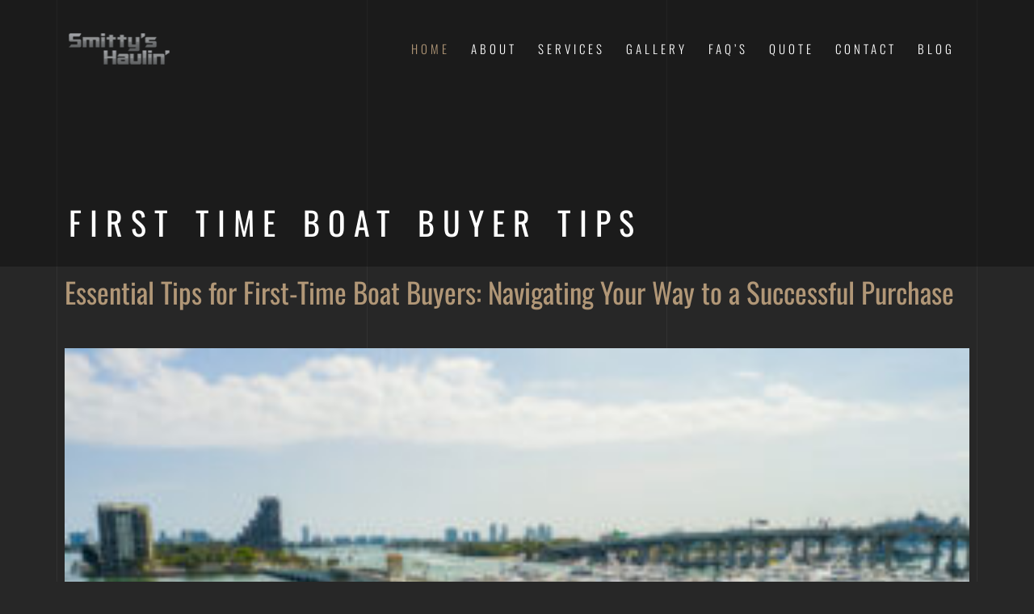

--- FILE ---
content_type: text/html; charset=UTF-8
request_url: https://marinespecialized.com/first-time-boat-buyer-tips/
body_size: 49203
content:
<!DOCTYPE html>
<html class="no-js" dir="ltr" lang="en-US" prefix="og: https://ogp.me/ns#"> 
<head><meta charset="UTF-8"><script>if(navigator.userAgent.match(/MSIE|Internet Explorer/i)||navigator.userAgent.match(/Trident\/7\..*?rv:11/i)){var href=document.location.href;if(!href.match(/[?&]nowprocket/)){if(href.indexOf("?")==-1){if(href.indexOf("#")==-1){document.location.href=href+"?nowprocket=1"}else{document.location.href=href.replace("#","?nowprocket=1#")}}else{if(href.indexOf("#")==-1){document.location.href=href+"&nowprocket=1"}else{document.location.href=href.replace("#","&nowprocket=1#")}}}}</script><script>(()=>{class RocketLazyLoadScripts{constructor(){this.v="1.2.5.1",this.triggerEvents=["keydown","mousedown","mousemove","touchmove","touchstart","touchend","wheel"],this.userEventHandler=this.t.bind(this),this.touchStartHandler=this.i.bind(this),this.touchMoveHandler=this.o.bind(this),this.touchEndHandler=this.h.bind(this),this.clickHandler=this.u.bind(this),this.interceptedClicks=[],this.interceptedClickListeners=[],this.l(this),window.addEventListener("pageshow",(t=>{this.persisted=t.persisted,this.everythingLoaded&&this.m()})),document.addEventListener("DOMContentLoaded",(()=>{this.p()})),this.delayedScripts={normal:[],async:[],defer:[]},this.trash=[],this.allJQueries=[]}k(t){document.hidden?t.t():(this.triggerEvents.forEach((e=>window.addEventListener(e,t.userEventHandler,{passive:!0}))),window.addEventListener("touchstart",t.touchStartHandler,{passive:!0}),window.addEventListener("mousedown",t.touchStartHandler),document.addEventListener("visibilitychange",t.userEventHandler))}_(){this.triggerEvents.forEach((t=>window.removeEventListener(t,this.userEventHandler,{passive:!0}))),document.removeEventListener("visibilitychange",this.userEventHandler)}i(t){"HTML"!==t.target.tagName&&(window.addEventListener("touchend",this.touchEndHandler),window.addEventListener("mouseup",this.touchEndHandler),window.addEventListener("touchmove",this.touchMoveHandler,{passive:!0}),window.addEventListener("mousemove",this.touchMoveHandler),t.target.addEventListener("click",this.clickHandler),this.L(t.target,!0),this.M(t.target,"onclick","rocket-onclick"),this.C())}o(t){window.removeEventListener("touchend",this.touchEndHandler),window.removeEventListener("mouseup",this.touchEndHandler),window.removeEventListener("touchmove",this.touchMoveHandler,{passive:!0}),window.removeEventListener("mousemove",this.touchMoveHandler),t.target.removeEventListener("click",this.clickHandler),this.L(t.target,!1),this.M(t.target,"rocket-onclick","onclick"),this.O()}h(){window.removeEventListener("touchend",this.touchEndHandler),window.removeEventListener("mouseup",this.touchEndHandler),window.removeEventListener("touchmove",this.touchMoveHandler,{passive:!0}),window.removeEventListener("mousemove",this.touchMoveHandler)}u(t){t.target.removeEventListener("click",this.clickHandler),this.L(t.target,!1),this.M(t.target,"rocket-onclick","onclick"),this.interceptedClicks.push(t),t.preventDefault(),t.stopPropagation(),t.stopImmediatePropagation(),this.O()}D(){window.removeEventListener("touchstart",this.touchStartHandler,{passive:!0}),window.removeEventListener("mousedown",this.touchStartHandler),this.interceptedClicks.forEach((t=>{t.target.dispatchEvent(new MouseEvent("click",{view:t.view,bubbles:!0,cancelable:!0}))}))}l(t){EventTarget.prototype.addEventListenerBase=EventTarget.prototype.addEventListener,EventTarget.prototype.addEventListener=function(e,i,o){"click"!==e||t.windowLoaded||i===t.clickHandler||t.interceptedClickListeners.push({target:this,func:i,options:o}),(this||window).addEventListenerBase(e,i,o)}}L(t,e){this.interceptedClickListeners.forEach((i=>{i.target===t&&(e?t.removeEventListener("click",i.func,i.options):t.addEventListener("click",i.func,i.options))})),t.parentNode!==document.documentElement&&this.L(t.parentNode,e)}S(){return new Promise((t=>{this.T?this.O=t:t()}))}C(){this.T=!0}O(){this.T=!1}M(t,e,i){t.hasAttribute&&t.hasAttribute(e)&&(event.target.setAttribute(i,event.target.getAttribute(e)),event.target.removeAttribute(e))}t(){this._(this),"loading"===document.readyState?document.addEventListener("DOMContentLoaded",this.R.bind(this)):this.R()}p(){let t=[];document.querySelectorAll("script[type=rocketlazyloadscript][data-rocket-src]").forEach((e=>{let i=e.getAttribute("data-rocket-src");if(i&&0!==i.indexOf("data:")){0===i.indexOf("//")&&(i=location.protocol+i);try{const o=new URL(i).origin;o!==location.origin&&t.push({src:o,crossOrigin:e.crossOrigin||"module"===e.getAttribute("data-rocket-type")})}catch(t){}}})),t=[...new Map(t.map((t=>[JSON.stringify(t),t]))).values()],this.j(t,"preconnect")}async R(){this.lastBreath=Date.now(),this.P(this),this.F(this),this.q(),this.A(),this.I(),await this.U(this.delayedScripts.normal),await this.U(this.delayedScripts.defer),await this.U(this.delayedScripts.async);try{await this.W(),await this.H(this),await this.J()}catch(t){console.error(t)}window.dispatchEvent(new Event("rocket-allScriptsLoaded")),this.everythingLoaded=!0,this.S().then((()=>{this.D()})),this.N()}A(){document.querySelectorAll("script[type=rocketlazyloadscript]").forEach((t=>{t.hasAttribute("data-rocket-src")?t.hasAttribute("async")&&!1!==t.async?this.delayedScripts.async.push(t):t.hasAttribute("defer")&&!1!==t.defer||"module"===t.getAttribute("data-rocket-type")?this.delayedScripts.defer.push(t):this.delayedScripts.normal.push(t):this.delayedScripts.normal.push(t)}))}async B(t){if(await this.G(),!0!==t.noModule||!("noModule"in HTMLScriptElement.prototype))return new Promise((e=>{let i;function o(){(i||t).setAttribute("data-rocket-status","executed"),e()}try{if(navigator.userAgent.indexOf("Firefox/")>0||""===navigator.vendor)i=document.createElement("script"),[...t.attributes].forEach((t=>{let e=t.nodeName;"type"!==e&&("data-rocket-type"===e&&(e="type"),"data-rocket-src"===e&&(e="src"),i.setAttribute(e,t.nodeValue))})),t.text&&(i.text=t.text),i.hasAttribute("src")?(i.addEventListener("load",o),i.addEventListener("error",(function(){i.setAttribute("data-rocket-status","failed"),e()})),setTimeout((()=>{i.isConnected||e()}),1)):(i.text=t.text,o()),t.parentNode.replaceChild(i,t);else{const i=t.getAttribute("data-rocket-type"),n=t.getAttribute("data-rocket-src");i?(t.type=i,t.removeAttribute("data-rocket-type")):t.removeAttribute("type"),t.addEventListener("load",o),t.addEventListener("error",(function(){t.setAttribute("data-rocket-status","failed"),e()})),n?(t.removeAttribute("data-rocket-src"),t.src=n):t.src="data:text/javascript;base64,"+window.btoa(unescape(encodeURIComponent(t.text)))}}catch(i){t.setAttribute("data-rocket-status","failed"),e()}}));t.setAttribute("data-rocket-status","skipped")}async U(t){const e=t.shift();return e&&e.isConnected?(await this.B(e),this.U(t)):Promise.resolve()}I(){this.j([...this.delayedScripts.normal,...this.delayedScripts.defer,...this.delayedScripts.async],"preload")}j(t,e){var i=document.createDocumentFragment();t.forEach((t=>{const o=t.getAttribute&&t.getAttribute("data-rocket-src")||t.src;if(o){const n=document.createElement("link");n.href=o,n.rel=e,"preconnect"!==e&&(n.as="script"),t.getAttribute&&"module"===t.getAttribute("data-rocket-type")&&(n.crossOrigin=!0),t.crossOrigin&&(n.crossOrigin=t.crossOrigin),t.integrity&&(n.integrity=t.integrity),i.appendChild(n),this.trash.push(n)}})),document.head.appendChild(i)}P(t){let e={};function i(i,o){return e[o].eventsToRewrite.indexOf(i)>=0&&!t.everythingLoaded?"rocket-"+i:i}function o(t,o){!function(t){e[t]||(e[t]={originalFunctions:{add:t.addEventListener,remove:t.removeEventListener},eventsToRewrite:[]},t.addEventListener=function(){arguments[0]=i(arguments[0],t),e[t].originalFunctions.add.apply(t,arguments)},t.removeEventListener=function(){arguments[0]=i(arguments[0],t),e[t].originalFunctions.remove.apply(t,arguments)})}(t),e[t].eventsToRewrite.push(o)}function n(e,i){let o=e[i];e[i]=null,Object.defineProperty(e,i,{get:()=>o||function(){},set(n){t.everythingLoaded?o=n:e["rocket"+i]=o=n}})}o(document,"DOMContentLoaded"),o(window,"DOMContentLoaded"),o(window,"load"),o(window,"pageshow"),o(document,"readystatechange"),n(document,"onreadystatechange"),n(window,"onload"),n(window,"onpageshow")}F(t){let e;function i(e){return t.everythingLoaded?e:e.split(" ").map((t=>"load"===t||0===t.indexOf("load.")?"rocket-jquery-load":t)).join(" ")}function o(o){if(o&&o.fn&&!t.allJQueries.includes(o)){o.fn.ready=o.fn.init.prototype.ready=function(e){return t.domReadyFired?e.bind(document)(o):document.addEventListener("rocket-DOMContentLoaded",(()=>e.bind(document)(o))),o([])};const e=o.fn.on;o.fn.on=o.fn.init.prototype.on=function(){return this[0]===window&&("string"==typeof arguments[0]||arguments[0]instanceof String?arguments[0]=i(arguments[0]):"object"==typeof arguments[0]&&Object.keys(arguments[0]).forEach((t=>{const e=arguments[0][t];delete arguments[0][t],arguments[0][i(t)]=e}))),e.apply(this,arguments),this},t.allJQueries.push(o)}e=o}o(window.jQuery),Object.defineProperty(window,"jQuery",{get:()=>e,set(t){o(t)}})}async H(t){const e=document.querySelector("script[data-webpack]");e&&(await async function(){return new Promise((t=>{e.addEventListener("load",t),e.addEventListener("error",t)}))}(),await t.K(),await t.H(t))}async W(){this.domReadyFired=!0,await this.G(),document.dispatchEvent(new Event("rocket-readystatechange")),await this.G(),document.rocketonreadystatechange&&document.rocketonreadystatechange(),await this.G(),document.dispatchEvent(new Event("rocket-DOMContentLoaded")),await this.G(),window.dispatchEvent(new Event("rocket-DOMContentLoaded"))}async J(){await this.G(),document.dispatchEvent(new Event("rocket-readystatechange")),await this.G(),document.rocketonreadystatechange&&document.rocketonreadystatechange(),await this.G(),window.dispatchEvent(new Event("rocket-load")),await this.G(),window.rocketonload&&window.rocketonload(),await this.G(),this.allJQueries.forEach((t=>t(window).trigger("rocket-jquery-load"))),await this.G();const t=new Event("rocket-pageshow");t.persisted=this.persisted,window.dispatchEvent(t),await this.G(),window.rocketonpageshow&&window.rocketonpageshow({persisted:this.persisted}),this.windowLoaded=!0}m(){document.onreadystatechange&&document.onreadystatechange(),window.onload&&window.onload(),window.onpageshow&&window.onpageshow({persisted:this.persisted})}q(){const t=new Map;document.write=document.writeln=function(e){const i=document.currentScript;i||console.error("WPRocket unable to document.write this: "+e);const o=document.createRange(),n=i.parentElement;let s=t.get(i);void 0===s&&(s=i.nextSibling,t.set(i,s));const c=document.createDocumentFragment();o.setStart(c,0),c.appendChild(o.createContextualFragment(e)),n.insertBefore(c,s)}}async G(){Date.now()-this.lastBreath>45&&(await this.K(),this.lastBreath=Date.now())}async K(){return document.hidden?new Promise((t=>setTimeout(t))):new Promise((t=>requestAnimationFrame(t)))}N(){this.trash.forEach((t=>t.remove()))}static run(){const t=new RocketLazyLoadScripts;t.k(t)}}RocketLazyLoadScripts.run()})();</script>
	
		<meta name="viewport" content="width=device-width, initial-scale=1.0, minimum-scale=1.0, maximum-scale=1.0, user-scalable=no">
    <title>First Time Boat Buyer Tips - Smitty's Haulin'</title><link rel="preload" as="font" href="https://marinespecialized.com/wp-content/themes/bauen/includes/fonts/themify.woff" crossorigin><link rel="preload" as="font" href="https://fonts.gstatic.com/s/didactgothic/v21/ahcfv8qz1zt6hCC5G4F_P4ASlUuYpg.woff2" crossorigin><link rel="preload" as="font" href="https://fonts.gstatic.com/s/oswald/v57/TK3iWkUHHAIjg752GT8G.woff2" crossorigin><link rel="preload" as="font" href="https://marinespecialized.com/wp-content/uploads/elementor/google-fonts/fonts/roboto-kfo5cnqeu92fr1mu53zec9_vu3r1gihoszmkbnka.woff2" crossorigin><link rel="preload" as="font" href="https://marinespecialized.com/wp-content/uploads/elementor/google-fonts/fonts/roboto-kfo7cnqeu92fr1me7ksn66agldtyluama3yuba.woff2" crossorigin><link rel="preload" as="font" href="https://marinespecialized.com/wp-content/plugins/revslider/public/assets/fonts/revicons/revicons.woff?5510888" crossorigin><style id="wpr-usedcss">img:is([sizes=auto i],[sizes^="auto," i]){contain-intrinsic-size:3000px 1500px}img.emoji{display:inline!important;border:none!important;box-shadow:none!important;height:1em!important;width:1em!important;margin:0 .07em!important;vertical-align:-.1em!important;background:0 0!important;padding:0!important}:root{--wp--preset--aspect-ratio--square:1;--wp--preset--aspect-ratio--4-3:4/3;--wp--preset--aspect-ratio--3-4:3/4;--wp--preset--aspect-ratio--3-2:3/2;--wp--preset--aspect-ratio--2-3:2/3;--wp--preset--aspect-ratio--16-9:16/9;--wp--preset--aspect-ratio--9-16:9/16;--wp--preset--color--black:#000000;--wp--preset--color--cyan-bluish-gray:#abb8c3;--wp--preset--color--white:#ffffff;--wp--preset--color--pale-pink:#f78da7;--wp--preset--color--vivid-red:#cf2e2e;--wp--preset--color--luminous-vivid-orange:#ff6900;--wp--preset--color--luminous-vivid-amber:#fcb900;--wp--preset--color--light-green-cyan:#7bdcb5;--wp--preset--color--vivid-green-cyan:#00d084;--wp--preset--color--pale-cyan-blue:#8ed1fc;--wp--preset--color--vivid-cyan-blue:#0693e3;--wp--preset--color--vivid-purple:#9b51e0;--wp--preset--color--color-grey:#fafafa;--wp--preset--color--color-black:#000;--wp--preset--gradient--vivid-cyan-blue-to-vivid-purple:linear-gradient(135deg,rgba(6, 147, 227, 1) 0%,rgb(155, 81, 224) 100%);--wp--preset--gradient--light-green-cyan-to-vivid-green-cyan:linear-gradient(135deg,rgb(122, 220, 180) 0%,rgb(0, 208, 130) 100%);--wp--preset--gradient--luminous-vivid-amber-to-luminous-vivid-orange:linear-gradient(135deg,rgba(252, 185, 0, 1) 0%,rgba(255, 105, 0, 1) 100%);--wp--preset--gradient--luminous-vivid-orange-to-vivid-red:linear-gradient(135deg,rgba(255, 105, 0, 1) 0%,rgb(207, 46, 46) 100%);--wp--preset--gradient--very-light-gray-to-cyan-bluish-gray:linear-gradient(135deg,rgb(238, 238, 238) 0%,rgb(169, 184, 195) 100%);--wp--preset--gradient--cool-to-warm-spectrum:linear-gradient(135deg,rgb(74, 234, 220) 0%,rgb(151, 120, 209) 20%,rgb(207, 42, 186) 40%,rgb(238, 44, 130) 60%,rgb(251, 105, 98) 80%,rgb(254, 248, 76) 100%);--wp--preset--gradient--blush-light-purple:linear-gradient(135deg,rgb(255, 206, 236) 0%,rgb(152, 150, 240) 100%);--wp--preset--gradient--blush-bordeaux:linear-gradient(135deg,rgb(254, 205, 165) 0%,rgb(254, 45, 45) 50%,rgb(107, 0, 62) 100%);--wp--preset--gradient--luminous-dusk:linear-gradient(135deg,rgb(255, 203, 112) 0%,rgb(199, 81, 192) 50%,rgb(65, 88, 208) 100%);--wp--preset--gradient--pale-ocean:linear-gradient(135deg,rgb(255, 245, 203) 0%,rgb(182, 227, 212) 50%,rgb(51, 167, 181) 100%);--wp--preset--gradient--electric-grass:linear-gradient(135deg,rgb(202, 248, 128) 0%,rgb(113, 206, 126) 100%);--wp--preset--gradient--midnight:linear-gradient(135deg,rgb(2, 3, 129) 0%,rgb(40, 116, 252) 100%);--wp--preset--font-size--small:11px;--wp--preset--font-size--medium:20px;--wp--preset--font-size--large:36px;--wp--preset--font-size--x-large:42px;--wp--preset--font-size--normal:12px;--wp--preset--font-size--huge:49px;--wp--preset--spacing--20:0.44rem;--wp--preset--spacing--30:0.67rem;--wp--preset--spacing--40:1rem;--wp--preset--spacing--50:1.5rem;--wp--preset--spacing--60:2.25rem;--wp--preset--spacing--70:3.38rem;--wp--preset--spacing--80:5.06rem;--wp--preset--shadow--natural:6px 6px 9px rgba(0, 0, 0, .2);--wp--preset--shadow--deep:12px 12px 50px rgba(0, 0, 0, .4);--wp--preset--shadow--sharp:6px 6px 0px rgba(0, 0, 0, .2);--wp--preset--shadow--outlined:6px 6px 0px -3px rgba(255, 255, 255, 1),6px 6px rgba(0, 0, 0, 1);--wp--preset--shadow--crisp:6px 6px 0px rgba(0, 0, 0, 1)}:where(.is-layout-flex){gap:.5em}:where(.is-layout-grid){gap:.5em}:where(.wp-block-post-template.is-layout-flex){gap:1.25em}:where(.wp-block-post-template.is-layout-grid){gap:1.25em}:where(.wp-block-columns.is-layout-flex){gap:2em}:where(.wp-block-columns.is-layout-grid){gap:2em}:root :where(.wp-block-pullquote){font-size:1.5em;line-height:1.6}.no-js .owl-carousel{display:block}:root{--wp-admin-theme-color:#3858e9;--wp-admin-theme-color--rgb:56,88,233;--wp-admin-theme-color-darker-10:#2145e6;--wp-admin-theme-color-darker-10--rgb:33,69,230;--wp-admin-theme-color-darker-20:#183ad6;--wp-admin-theme-color-darker-20--rgb:24,58,214;--wp-admin-border-width-focus:2px}@media (min-resolution:192dpi){:root{--wp-admin-border-width-focus:1.5px}}[role=region]{position:relative}.sticky{color:#a9a9a9}rs-module-wrap{max-width:100%;left:0!important}:root{--blue:#007bff;--indigo:#6610f2;--purple:#6f42c1;--pink:#e83e8c;--red:#dc3545;--orange:#fd7e14;--yellow:#ffc107;--green:#28a745;--teal:#20c997;--cyan:#17a2b8;--white:#fff;--gray:#6c757d;--gray-dark:#343a40;--primary:#007bff;--secondary:#6c757d;--success:#28a745;--info:#17a2b8;--warning:#ffc107;--danger:#dc3545;--light:#f8f9fa;--dark:#343a40;--breakpoint-xs:0;--breakpoint-sm:576px;--breakpoint-md:768px;--breakpoint-lg:992px;--breakpoint-xl:1200px;--font-family-sans-serif:-apple-system,BlinkMacSystemFont,"Segoe UI",Roboto,"Helvetica Neue",Arial,sans-serif,"Apple Color Emoji","Segoe UI Emoji","Segoe UI Symbol";--font-family-monospace:SFMono-Regular,Menlo,Monaco,Consolas,"Liberation Mono","Courier New",monospace}*,::after,::before{box-sizing:border-box}html{font-family:sans-serif;line-height:1.15;-webkit-text-size-adjust:100%;-ms-text-size-adjust:100%;-ms-overflow-style:scrollbar;-webkit-tap-highlight-color:transparent}@-ms-viewport{width:device-width}article,aside,dialog,figcaption,figure,footer,header,hgroup,main,nav,section{display:block}body{margin:0;font-family:-apple-system,BlinkMacSystemFont,"Segoe UI",Roboto,"Helvetica Neue",Arial,sans-serif,"Apple Color Emoji","Segoe UI Emoji","Segoe UI Symbol";font-size:1rem;font-weight:400;line-height:1.5;color:#212529;text-align:left;background-color:#fff}[tabindex="-1"]:focus{outline:0!important}h2,h3,h4,h5,h6{margin-top:0;margin-bottom:.5rem}p{margin-top:0;margin-bottom:1rem}abbr[data-original-title],abbr[title]{text-decoration:underline;-webkit-text-decoration:underline dotted;text-decoration:underline dotted;cursor:help;border-bottom:0}address{margin-bottom:1rem;font-style:normal;line-height:inherit}dl,ul{margin-top:0;margin-bottom:1rem}ul ul{margin-bottom:0}b,strong{font-weight:bolder}a{color:#007bff;text-decoration:none;background-color:transparent;-webkit-text-decoration-skip:objects}a:hover{color:#0056b3;text-decoration:underline}a:not([href]):not([tabindex]){color:inherit;text-decoration:none}a:not([href]):not([tabindex]):focus,a:not([href]):not([tabindex]):hover{color:inherit;text-decoration:none}a:not([href]):not([tabindex]):focus{outline:0}code{font-family:monospace,monospace;font-size:1em}figure{margin:0 0 1rem}img{vertical-align:middle;border-style:none}svg:not(:root){overflow:hidden}table{border-collapse:collapse}label{display:inline-block;margin-bottom:.5rem}button{border-radius:0}button:focus{outline:dotted 1px;outline:-webkit-focus-ring-color auto 5px}button,input,optgroup,select,textarea{margin:0;font-family:inherit;font-size:inherit;line-height:inherit}button,input{overflow:visible}button,select{text-transform:none}[type=reset],[type=submit],button,html [type=button]{-webkit-appearance:button}[type=button]::-moz-focus-inner,[type=reset]::-moz-focus-inner,[type=submit]::-moz-focus-inner,button::-moz-focus-inner{padding:0;border-style:none}input[type=checkbox],input[type=radio]{box-sizing:border-box;padding:0}input[type=date],input[type=datetime-local],input[type=month],input[type=time]{-webkit-appearance:listbox}textarea{overflow:auto;resize:vertical}fieldset{min-width:0;padding:0;margin:0;border:0}legend{display:block;width:100%;max-width:100%;padding:0;margin-bottom:.5rem;font-size:1.5rem;line-height:inherit;color:inherit;white-space:normal}progress{vertical-align:baseline}[type=number]::-webkit-inner-spin-button,[type=number]::-webkit-outer-spin-button{height:auto}[type=search]{outline-offset:-2px;-webkit-appearance:none}[type=search]::-webkit-search-cancel-button,[type=search]::-webkit-search-decoration{-webkit-appearance:none}::-webkit-file-upload-button{font:inherit;-webkit-appearance:button}output{display:inline-block}summary{display:list-item;cursor:pointer}template{display:none}[hidden]{display:none!important}h2,h3,h4,h5,h6{margin-bottom:.5rem;font-family:inherit;font-weight:500;line-height:1.2;color:inherit}h2{font-size:2rem}h3{font-size:1.75rem}h4{font-size:1.5rem}h5{font-size:1.25rem}h6{font-size:1rem}.mark,mark{padding:.2em;background-color:#fcf8e3}.figure{display:inline-block}code{font-family:SFMono-Regular,Menlo,Monaco,Consolas,"Liberation Mono","Courier New",monospace}code{font-size:87.5%;color:#e83e8c;word-break:break-word}a>code{color:inherit}.container{width:100%;padding-right:15px;padding-left:15px;margin-right:auto;margin-left:auto}@media (min-width:576px){.container{max-width:540px}}@media (min-width:768px){.container{max-width:720px}}@media (min-width:992px){.container{max-width:960px}}@media (min-width:1200px){.container{max-width:1140px}}.row{display:-webkit-box;display:-ms-flexbox;display:flex;-ms-flex-wrap:wrap;flex-wrap:wrap;margin-right:-15px;margin-left:-15px}.col,.col-md-12,.col-md-4{position:relative;width:100%;min-height:1px;padding-right:15px;padding-left:15px}.col{-ms-flex-preferred-size:0;flex-basis:0;-webkit-box-flex:1;-ms-flex-positive:1;flex-grow:1;max-width:100%}@media (min-width:768px){.col-md-4{-webkit-box-flex:0;-ms-flex:0 0 33.333333%;flex:0 0 33.333333%;max-width:33.333333%}.col-md-12{-webkit-box-flex:0;-ms-flex:0 0 100%;flex:0 0 100%;max-width:100%}}.table{width:100%;max-width:100%;margin-bottom:1rem;background-color:transparent}.table td{padding:.75rem;vertical-align:top;border-top:1px solid #dee2e6}.table tbody+tbody{border-top:2px solid #dee2e6}.table .table{background-color:#fff}.btn{display:inline-block;font-weight:400;text-align:center;white-space:nowrap;vertical-align:middle;-webkit-user-select:none;-moz-user-select:none;-ms-user-select:none;user-select:none;border:1px solid transparent;padding:.375rem .75rem;font-size:1rem;line-height:1.5;border-radius:.25rem;transition:color .15s ease-in-out,background-color .15s ease-in-out,border-color .15s ease-in-out,box-shadow .15s ease-in-out}.btn:focus,.btn:hover{text-decoration:none}.btn.focus,.btn:focus{outline:0;box-shadow:0 0 0 .2rem rgba(0,123,255,.25)}.btn.disabled,.btn:disabled{opacity:.65}.btn:not(:disabled):not(.disabled){cursor:pointer}.btn:not(:disabled):not(.disabled).active,.btn:not(:disabled):not(.disabled):active{background-image:none}a.btn.disabled,fieldset:disabled a.btn{pointer-events:none}.fade{opacity:0;transition:opacity .15s linear}.fade.show{opacity:1}.collapse{display:none}.collapse.show{display:block}tr.collapse.show{display:table-row}tbody.collapse.show{display:table-row-group}.collapsing{position:relative;height:0;overflow:hidden;transition:height .35s ease}.dropdown,.dropup{position:relative}.dropdown-toggle::after{display:inline-block;width:0;height:0;margin-left:.255em;vertical-align:.255em;content:"";border-top:.3em solid;border-right:.3em solid transparent;border-bottom:0;border-left:.3em solid transparent}.dropdown-toggle:empty::after{margin-left:0}.dropdown-menu{position:absolute;top:100%;left:0;z-index:1000;display:none;float:left;min-width:10rem;padding:.5rem 0;margin:.125rem 0 0;font-size:1rem;color:#212529;text-align:left;list-style:none;background-color:#fff;background-clip:padding-box;border:1px solid rgba(0,0,0,.15);border-radius:.25rem}.dropup .dropdown-menu{margin-top:0;margin-bottom:.125rem}.dropup .dropdown-toggle::after{display:inline-block;width:0;height:0;margin-left:.255em;vertical-align:.255em;content:"";border-top:0;border-right:.3em solid transparent;border-bottom:.3em solid;border-left:.3em solid transparent}.dropup .dropdown-toggle:empty::after{margin-left:0}.dropright .dropdown-menu{margin-top:0;margin-left:.125rem}.dropright .dropdown-toggle::after{display:inline-block;width:0;height:0;margin-left:.255em;vertical-align:.255em;content:"";border-top:.3em solid transparent;border-bottom:.3em solid transparent;border-left:.3em solid}.dropright .dropdown-toggle:empty::after{margin-left:0}.dropright .dropdown-toggle::after{vertical-align:0}.dropleft .dropdown-menu{margin-top:0;margin-right:.125rem}.dropleft .dropdown-toggle::after{display:inline-block;width:0;height:0;margin-left:.255em;vertical-align:.255em;content:""}.dropleft .dropdown-toggle::after{display:none}.dropleft .dropdown-toggle::before{display:inline-block;width:0;height:0;margin-right:.255em;vertical-align:.255em;content:"";border-top:.3em solid transparent;border-right:.3em solid;border-bottom:.3em solid transparent}.dropleft .dropdown-toggle:empty::after{margin-left:0}.dropleft .dropdown-toggle::before{vertical-align:0}.dropdown-item{display:block;width:100%;padding:.25rem 1.5rem;clear:both;font-weight:400;color:#212529;text-align:inherit;white-space:nowrap;background-color:transparent;border:0}.dropdown-item:focus,.dropdown-item:hover{color:#16181b;text-decoration:none;background-color:#f8f9fa}.dropdown-item.active,.dropdown-item:active{color:#fff;text-decoration:none;background-color:#007bff}.dropdown-item.disabled,.dropdown-item:disabled{color:#6c757d;background-color:transparent}.dropdown-menu.show{display:block}.nav{display:-webkit-box;display:-ms-flexbox;display:flex;-ms-flex-wrap:wrap;flex-wrap:wrap;padding-left:0;margin-bottom:0;list-style:none}.nav-link{display:block;padding:.5rem 1rem}.nav-link:focus,.nav-link:hover{text-decoration:none}.nav-link.disabled{color:#6c757d}.navbar{position:relative;display:-webkit-box;display:-ms-flexbox;display:flex;-ms-flex-wrap:wrap;flex-wrap:wrap;-webkit-box-align:center;-ms-flex-align:center;align-items:center;-webkit-box-pack:justify;-ms-flex-pack:justify;justify-content:space-between;padding:.5rem 1rem}.navbar>.container{display:-webkit-box;display:-ms-flexbox;display:flex;-ms-flex-wrap:wrap;flex-wrap:wrap;-webkit-box-align:center;-ms-flex-align:center;align-items:center;-webkit-box-pack:justify;-ms-flex-pack:justify;justify-content:space-between}.navbar-nav{display:-webkit-box;display:-ms-flexbox;display:flex;-webkit-box-orient:vertical;-webkit-box-direction:normal;-ms-flex-direction:column;flex-direction:column;padding-left:0;margin-bottom:0;list-style:none}.navbar-nav .nav-link{padding-right:0;padding-left:0}.navbar-nav .dropdown-menu{position:static;float:none}.navbar-collapse{-ms-flex-preferred-size:100%;flex-basis:100%;-webkit-box-flex:1;-ms-flex-positive:1;flex-grow:1;-webkit-box-align:center;-ms-flex-align:center;align-items:center}.navbar-toggler{padding:.25rem .75rem;font-size:1.25rem;line-height:1;background-color:transparent;border:1px solid transparent;border-radius:.25rem}.navbar-toggler:focus,.navbar-toggler:hover{text-decoration:none}.navbar-toggler:not(:disabled):not(.disabled){cursor:pointer}@media (max-width:991.98px){.navbar-expand-lg>.container{padding-right:0;padding-left:0}}@media (min-width:992px){.navbar-expand-lg{-webkit-box-orient:horizontal;-webkit-box-direction:normal;-ms-flex-flow:row nowrap;flex-flow:row nowrap;-webkit-box-pack:start;-ms-flex-pack:start;justify-content:flex-start}.navbar-expand-lg .navbar-nav{-webkit-box-orient:horizontal;-webkit-box-direction:normal;-ms-flex-direction:row;flex-direction:row}.navbar-expand-lg .navbar-nav .dropdown-menu{position:absolute}.navbar-expand-lg .navbar-nav .dropdown-menu-right{right:0;left:auto}.navbar-expand-lg .navbar-nav .nav-link{padding-right:.5rem;padding-left:.5rem}.navbar-expand-lg>.container{-ms-flex-wrap:nowrap;flex-wrap:nowrap}.navbar-expand-lg .navbar-collapse{display:-webkit-box!important;display:-ms-flexbox!important;display:flex!important;-ms-flex-preferred-size:auto;flex-basis:auto}.navbar-expand-lg .navbar-toggler{display:none}.navbar-expand-lg .dropup .dropdown-menu{top:auto;bottom:100%}}.alert{position:relative;padding:.75rem 1.25rem;margin-bottom:1rem;border:1px solid transparent;border-radius:.25rem}.progress{display:-webkit-box;display:-ms-flexbox;display:flex;height:1rem;overflow:hidden;font-size:.75rem;background-color:#e9ecef;border-radius:.25rem}.list-group{display:-webkit-box;display:-ms-flexbox;display:flex;-webkit-box-orient:vertical;-webkit-box-direction:normal;-ms-flex-direction:column;flex-direction:column;padding-left:0;margin-bottom:0}.list-group-item{position:relative;display:block;padding:.75rem 1.25rem;margin-bottom:-1px;background-color:#fff;border:1px solid rgba(0,0,0,.125)}.list-group-item:first-child{border-top-left-radius:.25rem;border-top-right-radius:.25rem}.list-group-item:last-child{margin-bottom:0;border-bottom-right-radius:.25rem;border-bottom-left-radius:.25rem}.list-group-item:focus,.list-group-item:hover{z-index:1;text-decoration:none}.list-group-item.disabled,.list-group-item:disabled{color:#6c757d;background-color:#fff}.list-group-item.active{z-index:2;color:#fff;background-color:#007bff;border-color:#007bff}.close{float:right;font-size:1.5rem;font-weight:700;line-height:1;color:#000;text-shadow:0 1px 0 #fff;opacity:.5}.close:focus,.close:hover{color:#000;text-decoration:none;opacity:.75}.close:not(:disabled):not(.disabled){cursor:pointer}button.close{padding:0;background-color:transparent;border:0;-webkit-appearance:none}.modal-open{overflow:hidden}.modal{position:fixed;top:0;right:0;bottom:0;left:0;z-index:1050;display:none;overflow:hidden;outline:0}.modal-open .modal{overflow-x:hidden;overflow-y:auto}.modal-dialog{position:relative;width:auto;margin:.5rem;pointer-events:none}.modal.fade .modal-dialog{transition:-webkit-transform .3s ease-out;transition:transform .3s ease-out;transition:transform .3s ease-out,-webkit-transform .3s ease-out;-webkit-transform:translate(0,-25%);transform:translate(0,-25%)}.modal.show .modal-dialog{-webkit-transform:translate(0,0);transform:translate(0,0)}.modal-backdrop{position:fixed;top:0;right:0;bottom:0;left:0;z-index:1040;background-color:#000}.modal-backdrop.fade{opacity:0}.modal-backdrop.show{opacity:.5}.modal-scrollbar-measure{position:absolute;top:-9999px;width:50px;height:50px;overflow:scroll}@media (min-width:576px){.modal-dialog{max-width:500px;margin:1.75rem auto}}.tooltip{position:absolute;z-index:1070;display:block;margin:0;font-family:-apple-system,BlinkMacSystemFont,"Segoe UI",Roboto,"Helvetica Neue",Arial,sans-serif,"Apple Color Emoji","Segoe UI Emoji","Segoe UI Symbol";font-style:normal;font-weight:400;line-height:1.5;text-align:left;text-align:start;text-decoration:none;text-shadow:none;text-transform:none;letter-spacing:normal;word-break:normal;word-spacing:normal;white-space:normal;line-break:auto;font-size:.875rem;word-wrap:break-word;opacity:0}.tooltip.show{opacity:.9}.tooltip .arrow{position:absolute;display:block;width:.8rem;height:.4rem}.tooltip .arrow::before{position:absolute;content:"";border-color:transparent;border-style:solid}.tooltip-inner{max-width:200px;padding:.25rem .5rem;color:#fff;text-align:center;background-color:#000;border-radius:.25rem}.popover{position:absolute;top:0;left:0;z-index:1060;display:block;max-width:276px;font-family:-apple-system,BlinkMacSystemFont,"Segoe UI",Roboto,"Helvetica Neue",Arial,sans-serif,"Apple Color Emoji","Segoe UI Emoji","Segoe UI Symbol";font-style:normal;font-weight:400;line-height:1.5;text-align:left;text-align:start;text-decoration:none;text-shadow:none;text-transform:none;letter-spacing:normal;word-break:normal;word-spacing:normal;white-space:normal;line-break:auto;font-size:.875rem;word-wrap:break-word;background-color:#fff;background-clip:padding-box;border:1px solid rgba(0,0,0,.2);border-radius:.3rem}.popover .arrow{position:absolute;display:block;width:1rem;height:.5rem;margin:0 .3rem}.popover .arrow::after,.popover .arrow::before{position:absolute;display:block;content:"";border-color:transparent;border-style:solid}.popover-header{padding:.5rem .75rem;margin-bottom:0;font-size:1rem;color:inherit;background-color:#f7f7f7;border-bottom:1px solid #ebebeb;border-top-left-radius:calc(.3rem - 1px);border-top-right-radius:calc(.3rem - 1px)}.popover-header:empty{display:none}.popover-body{padding:.5rem .75rem;color:#212529}.carousel{position:relative}.carousel-item{position:relative;display:none;-webkit-box-align:center;-ms-flex-align:center;align-items:center;width:100%;transition:-webkit-transform .6s ease;transition:transform .6s ease;transition:transform .6s ease,-webkit-transform .6s ease;-webkit-backface-visibility:hidden;backface-visibility:hidden;-webkit-perspective:1000px;perspective:1000px}.carousel-item-next,.carousel-item-prev,.carousel-item.active{display:block}.carousel-item-next,.carousel-item-prev{position:absolute;top:0}.carousel-item-next.carousel-item-left,.carousel-item-prev.carousel-item-right{-webkit-transform:translateX(0);transform:translateX(0)}@supports ((-webkit-transform-style:preserve-3d) or (transform-style:preserve-3d)){.carousel-item-next.carousel-item-left,.carousel-item-prev.carousel-item-right{-webkit-transform:translate3d(0,0,0);transform:translate3d(0,0,0)}}.active.carousel-item-right,.carousel-item-next{-webkit-transform:translateX(100%);transform:translateX(100%)}@supports ((-webkit-transform-style:preserve-3d) or (transform-style:preserve-3d)){.active.carousel-item-right,.carousel-item-next{-webkit-transform:translate3d(100%,0,0);transform:translate3d(100%,0,0)}}.active.carousel-item-left,.carousel-item-prev{-webkit-transform:translateX(-100%);transform:translateX(-100%)}@supports ((-webkit-transform-style:preserve-3d) or (transform-style:preserve-3d)){.active.carousel-item-left,.carousel-item-prev{-webkit-transform:translate3d(-100%,0,0);transform:translate3d(-100%,0,0)}}.carousel-indicators{position:absolute;right:0;bottom:10px;left:0;z-index:15;display:-webkit-box;display:-ms-flexbox;display:flex;-webkit-box-pack:center;-ms-flex-pack:center;justify-content:center;padding-left:0;margin-right:15%;margin-left:15%;list-style:none}.carousel-indicators li{position:relative;-webkit-box-flex:0;-ms-flex:0 1 auto;flex:0 1 auto;width:30px;height:3px;margin-right:3px;margin-left:3px;text-indent:-999px;background-color:rgba(255,255,255,.5)}.carousel-indicators li::before{position:absolute;top:-10px;left:0;display:inline-block;width:100%;height:10px;content:""}.carousel-indicators li::after{position:absolute;bottom:-10px;left:0;display:inline-block;width:100%;height:10px;content:""}.carousel-indicators .active{background-color:#fff}.border{border:1px solid #dee2e6!important}.position-static{position:static!important}@supports ((position:-webkit-sticky) or (position:sticky)){.sticky-top{position:-webkit-sticky;position:sticky;top:0;z-index:1020}}.ml-auto{margin-left:auto!important}.text-left{text-align:left!important}.visible{visibility:visible!important}.invisible{visibility:hidden!important}@media print{*,::after,::before{text-shadow:none!important;box-shadow:none!important}a:not(.btn){text-decoration:underline}abbr[title]::after{content:" (" attr(title) ")"}img,tr{page-break-inside:avoid}h2,h3,p{orphans:3;widows:3}h2,h3{page-break-after:avoid}@page{size:a3}body{min-width:992px!important}.container{min-width:992px!important}.navbar{display:none}.table{border-collapse:collapse!important}.table td{background-color:#fff!important}}.animated{-webkit-animation-duration:1s;animation-duration:1s;-webkit-animation-fill-mode:both;animation-fill-mode:both}@-webkit-keyframes bounce{20%,53%,80%,from,to{-webkit-animation-timing-function:cubic-bezier(0.215,0.610,0.355,1.000);animation-timing-function:cubic-bezier(0.215,0.610,0.355,1.000);-webkit-transform:translate3d(0,0,0);transform:translate3d(0,0,0)}40%,43%{-webkit-animation-timing-function:cubic-bezier(0.755,0.050,0.855,0.060);animation-timing-function:cubic-bezier(0.755,0.050,0.855,0.060);-webkit-transform:translate3d(0,-30px,0);transform:translate3d(0,-30px,0)}70%{-webkit-animation-timing-function:cubic-bezier(0.755,0.050,0.855,0.060);animation-timing-function:cubic-bezier(0.755,0.050,0.855,0.060);-webkit-transform:translate3d(0,-15px,0);transform:translate3d(0,-15px,0)}90%{-webkit-transform:translate3d(0,-4px,0);transform:translate3d(0,-4px,0)}}@keyframes bounce{20%,53%,80%,from,to{-webkit-animation-timing-function:cubic-bezier(0.215,0.610,0.355,1.000);animation-timing-function:cubic-bezier(0.215,0.610,0.355,1.000);-webkit-transform:translate3d(0,0,0);transform:translate3d(0,0,0)}40%,43%{-webkit-animation-timing-function:cubic-bezier(0.755,0.050,0.855,0.060);animation-timing-function:cubic-bezier(0.755,0.050,0.855,0.060);-webkit-transform:translate3d(0,-30px,0);transform:translate3d(0,-30px,0)}70%{-webkit-animation-timing-function:cubic-bezier(0.755,0.050,0.855,0.060);animation-timing-function:cubic-bezier(0.755,0.050,0.855,0.060);-webkit-transform:translate3d(0,-15px,0);transform:translate3d(0,-15px,0)}90%{-webkit-transform:translate3d(0,-4px,0);transform:translate3d(0,-4px,0)}}.bounce{-webkit-animation-name:bounce;animation-name:bounce;-webkit-transform-origin:center bottom;transform-origin:center bottom}@-webkit-keyframes swing{20%{-webkit-transform:rotate3d(0,0,1,15deg);transform:rotate3d(0,0,1,15deg)}40%{-webkit-transform:rotate3d(0,0,1,-10deg);transform:rotate3d(0,0,1,-10deg)}60%{-webkit-transform:rotate3d(0,0,1,5deg);transform:rotate3d(0,0,1,5deg)}80%{-webkit-transform:rotate3d(0,0,1,-5deg);transform:rotate3d(0,0,1,-5deg)}to{-webkit-transform:rotate3d(0,0,1,0deg);transform:rotate3d(0,0,1,0deg)}}@keyframes swing{20%{-webkit-transform:rotate3d(0,0,1,15deg);transform:rotate3d(0,0,1,15deg)}40%{-webkit-transform:rotate3d(0,0,1,-10deg);transform:rotate3d(0,0,1,-10deg)}60%{-webkit-transform:rotate3d(0,0,1,5deg);transform:rotate3d(0,0,1,5deg)}80%{-webkit-transform:rotate3d(0,0,1,-5deg);transform:rotate3d(0,0,1,-5deg)}to{-webkit-transform:rotate3d(0,0,1,0deg);transform:rotate3d(0,0,1,0deg)}}.swing{-webkit-transform-origin:top center;transform-origin:top center;-webkit-animation-name:swing;animation-name:swing}@-webkit-keyframes fadeIn{from{opacity:0}to{opacity:1}}@keyframes fadeIn{from{opacity:0}to{opacity:1}}.fadeIn{-webkit-animation-name:fadeIn;animation-name:fadeIn}@-webkit-keyframes fadeInLeft{from{opacity:0;-webkit-transform:translate3d(-50px,0,0);transform:translate3d(-50px,0,0)}to{opacity:1;-webkit-transform:none;transform:none}}@keyframes fadeInLeft{from{opacity:0;-webkit-transform:translate3d(-50px,0,0);transform:translate3d(-50px,0,0)}to{opacity:1;-webkit-transform:none;transform:none}}.fadeInLeft{-webkit-animation-name:fadeInLeft;animation-name:fadeInLeft}@-webkit-keyframes fadeInRight{from{opacity:0;-webkit-transform:translate3d(50px,0,0);transform:translate3d(50px,0,0)}to{opacity:1;-webkit-transform:none;transform:none}}@keyframes fadeInRight{from{opacity:0;-webkit-transform:translate3d(50px,0,0);transform:translate3d(50px,0,0)}to{opacity:1;-webkit-transform:none;transform:none}}.fadeInRight{-webkit-animation-name:fadeInRight;animation-name:fadeInRight}@-webkit-keyframes fadeInUp{from{opacity:0;-webkit-transform:translate3d(0,40px,0);transform:translate3d(0,40px,0)}to{opacity:1;-webkit-transform:none;transform:none}}@keyframes fadeInUp{from{opacity:0;-webkit-transform:translate3d(0,40px,0);transform:translate3d(0,40px,0)}to{opacity:1;-webkit-transform:none;transform:none}}.fadeInUp{-webkit-animation-name:fadeInUp;animation-name:fadeInUp}@-webkit-keyframes fadeOut{from{opacity:1}to{opacity:0}}@keyframes fadeOut{0%{opacity:1}100%{opacity:0}from{opacity:1}to{opacity:0}}.fadeOut{-webkit-animation-name:fadeOut;animation-name:fadeOut}@-webkit-keyframes flip{from{-webkit-transform:perspective(400px) rotate3d(0,1,0,-360deg);transform:perspective(400px) rotate3d(0,1,0,-360deg);-webkit-animation-timing-function:ease-out;animation-timing-function:ease-out}40%{-webkit-transform:perspective(400px) translate3d(0,0,150px) rotate3d(0,1,0,-190deg);transform:perspective(400px) translate3d(0,0,150px) rotate3d(0,1,0,-190deg);-webkit-animation-timing-function:ease-out;animation-timing-function:ease-out}50%{-webkit-transform:perspective(400px) translate3d(0,0,150px) rotate3d(0,1,0,-170deg);transform:perspective(400px) translate3d(0,0,150px) rotate3d(0,1,0,-170deg);-webkit-animation-timing-function:ease-in;animation-timing-function:ease-in}80%{-webkit-transform:perspective(400px) scale3d(.95,.95,.95);transform:perspective(400px) scale3d(.95,.95,.95);-webkit-animation-timing-function:ease-in;animation-timing-function:ease-in}to{-webkit-transform:perspective(400px);transform:perspective(400px);-webkit-animation-timing-function:ease-in;animation-timing-function:ease-in}}@keyframes flip{from{-webkit-transform:perspective(400px) rotate3d(0,1,0,-360deg);transform:perspective(400px) rotate3d(0,1,0,-360deg);-webkit-animation-timing-function:ease-out;animation-timing-function:ease-out}40%{-webkit-transform:perspective(400px) translate3d(0,0,150px) rotate3d(0,1,0,-190deg);transform:perspective(400px) translate3d(0,0,150px) rotate3d(0,1,0,-190deg);-webkit-animation-timing-function:ease-out;animation-timing-function:ease-out}50%{-webkit-transform:perspective(400px) translate3d(0,0,150px) rotate3d(0,1,0,-170deg);transform:perspective(400px) translate3d(0,0,150px) rotate3d(0,1,0,-170deg);-webkit-animation-timing-function:ease-in;animation-timing-function:ease-in}80%{-webkit-transform:perspective(400px) scale3d(.95,.95,.95);transform:perspective(400px) scale3d(.95,.95,.95);-webkit-animation-timing-function:ease-in;animation-timing-function:ease-in}to{-webkit-transform:perspective(400px);transform:perspective(400px);-webkit-animation-timing-function:ease-in;animation-timing-function:ease-in}}.animated.flip{-webkit-backface-visibility:visible;backface-visibility:visible;-webkit-animation-name:flip;animation-name:flip}@font-face{font-display:swap;font-family:themify;src:url('https://marinespecialized.com/wp-content/themes/bauen/includes/fonts/themify.eot');src:url('https://marinespecialized.com/wp-content/themes/bauen/includes/fonts/themify.eot?#iefix') format('embedded-opentype'),url('https://marinespecialized.com/wp-content/themes/bauen/includes/fonts/themify.woff') format('woff'),url('https://marinespecialized.com/wp-content/themes/bauen/includes/fonts/themify.ttf') format('truetype'),url('https://marinespecialized.com/wp-content/themes/bauen/includes/fonts/themify.svg') format('svg');font-weight:400;font-style:normal}[class*=" ti-"],[class^=ti-]{font-family:themify;speak:none;font-style:normal;font-weight:400;font-variant:normal;text-transform:none;line-height:1;-webkit-font-smoothing:antialiased;-moz-osx-font-smoothing:grayscale}.ti-angle-down:before{content:"\e64b"}h2{font-size:40px}h3{font-size:35px}h4{font-size:30px}h5{font-size:25px}h6{font-size:20px}h2,h3,h4,h5,h6{margin:0;font-weight:400}[data-overlay-dark]{position:relative}[data-overlay-dark] .container{position:relative;z-index:2}[data-overlay-dark]:before{content:'';position:absolute;width:100%;height:100%;top:0;left:0;z-index:1}[data-overlay-dark]:before{background:#000}[data-overlay-dark] h2,[data-overlay-dark] h3,[data-overlay-dark] h4,[data-overlay-dark] h5,[data-overlay-dark] h6,[data-overlay-dark] span{color:#fff}[data-overlay-dark] p{color:#777}[data-overlay-dark="0"]:before{opacity:0}[data-overlay-dark="1"]:before{opacity:.1}[data-overlay-dark="3"]:before{opacity:.3}[data-overlay-dark="10"]:before{opacity:1}.mb-30{margin-bottom:30px!important}.pb-90{padding-bottom:90px!important}.mfp-bg{top:0;left:0;width:100%;height:100%;z-index:1042;overflow:hidden;position:fixed;background:#272727;opacity:.8}.mfp-wrap{top:0;left:0;width:100%;height:100%;z-index:1043;position:fixed;outline:0!important;-webkit-backface-visibility:hidden}.mfp-container{text-align:center;position:absolute;width:100%;height:100%;left:0;top:0;padding:0 8px;box-sizing:border-box}.mfp-container:before{content:'';display:inline-block;height:100%;vertical-align:middle}.mfp-align-top .mfp-container:before{display:none}.mfp-content{position:relative;display:inline-block;vertical-align:middle;margin:0 auto;text-align:left;z-index:1045}.mfp-ajax-holder .mfp-content,.mfp-inline-holder .mfp-content{width:100%;cursor:auto}.mfp-ajax-cur{cursor:progress}.mfp-zoom-out-cur,.mfp-zoom-out-cur .mfp-image-holder .mfp-close{cursor:-moz-zoom-out;cursor:-webkit-zoom-out;cursor:zoom-out}.mfp-zoom{cursor:pointer;cursor:-webkit-zoom-in;cursor:-moz-zoom-in;cursor:zoom-in}.mfp-auto-cursor .mfp-content{cursor:auto}.mfp-arrow,.mfp-close,.mfp-counter,.mfp-preloader{-webkit-user-select:none;-moz-user-select:none;user-select:none}.mfp-loading.mfp-figure{display:none}.mfp-hide{display:none!important}.mfp-preloader{color:#ccc;position:absolute;top:50%;width:auto;text-align:center;margin-top:-.8em;left:8px;right:8px;z-index:1044}.mfp-preloader a{color:#ccc}.mfp-preloader a:hover{color:#fff}.mfp-s-ready .mfp-preloader{display:none}.mfp-s-error .mfp-content{display:none}button.mfp-arrow,button.mfp-close{overflow:visible;cursor:pointer;background:0 0;border:0;-webkit-appearance:none;display:block;outline:0;padding:0;z-index:1046;box-shadow:none;touch-action:manipulation}button::-moz-focus-inner{padding:0;border:0}.mfp-close{width:44px;height:44px;line-height:44px;position:absolute;right:0;top:0;text-decoration:none;text-align:center;opacity:.65;padding:0 0 18px 10px;color:#fff;font-style:normal;font-size:28px;font-family:Arial,Baskerville,monospace}.mfp-close:focus,.mfp-close:hover{opacity:1}.mfp-close:active{top:1px}.mfp-close-btn-in .mfp-close{color:#272727}.mfp-iframe-holder .mfp-close,.mfp-image-holder .mfp-close{color:#fff;right:-6px;text-align:right;padding-right:6px;width:100%}.mfp-counter{position:absolute;top:0;right:0;color:#ccc;font-size:12px;line-height:18px;white-space:nowrap}.mfp-arrow{position:absolute;opacity:.65;margin:0;top:50%;margin-top:-55px;padding:0;width:90px;height:110px;-webkit-tap-highlight-color:transparent}.mfp-arrow:active{margin-top:-54px}.mfp-arrow:focus,.mfp-arrow:hover{opacity:1}.mfp-arrow:after,.mfp-arrow:before{content:'';display:block;width:0;height:0;position:absolute;left:0;top:0;margin-top:35px;margin-left:35px;border:inset transparent}.mfp-arrow:after{border-top-width:13px;border-bottom-width:13px;top:8px}.mfp-arrow:before{border-top-width:21px;border-bottom-width:21px;opacity:.7}.mfp-arrow-left{left:0}.mfp-arrow-left:after{border-right:17px solid #fff;margin-left:31px}.mfp-arrow-left:before{margin-left:25px;border-right:27px solid #272727}.mfp-arrow-right{right:0}.mfp-arrow-right:after{border-left:17px solid #fff;margin-left:39px}.mfp-arrow-right:before{border-left:27px solid #272727}.mfp-iframe-holder{padding-top:40px;padding-bottom:40px}.mfp-iframe-holder .mfp-content{line-height:0;width:100%;max-width:900px}.mfp-iframe-holder .mfp-close{top:-40px}.mfp-iframe-scaler{width:100%;height:0;overflow:hidden;padding-top:56.25%}.mfp-iframe-scaler iframe{position:absolute;display:block;top:0;left:0;width:100%;height:100%;box-shadow:0 0 8px rgba(0,0,0,.6);background:#000}img.mfp-img{width:auto;max-width:100%;height:auto;display:block;line-height:0;box-sizing:border-box;padding:40px 0;margin:0 auto}.mfp-figure{line-height:0}.mfp-figure:after{content:'';position:absolute;left:0;top:40px;bottom:40px;display:block;right:0;width:auto;height:auto;z-index:-1;box-shadow:0 0 8px rgba(0,0,0,.6);background:#444}.mfp-figure small{color:#bdbdbd;display:block;font-size:12px;line-height:14px}.mfp-figure figure{margin:0}.mfp-bottom-bar{margin-top:-36px;position:absolute;top:100%;left:0;width:100%;cursor:auto}.mfp-title{text-align:left;font-size:12px;line-height:18px;color:#f3f3f3;word-wrap:break-word;padding-right:36px}.mfp-image-holder .mfp-content{max-width:100%}.mfp-gallery .mfp-image-holder .mfp-figure{cursor:pointer}@media screen and (max-width:800px) and (orientation:landscape),screen and (max-height:300px){.mfp-img-mobile .mfp-image-holder{padding-left:0;padding-right:0}.mfp-img-mobile img.mfp-img{padding:0}.mfp-img-mobile .mfp-figure:after{top:0;bottom:0}.mfp-img-mobile .mfp-figure small{display:inline;margin-left:5px}.mfp-img-mobile .mfp-bottom-bar{background:rgba(0,0,0,.6);bottom:0;margin:0;top:auto;padding:3px 5px;position:fixed;box-sizing:border-box}.mfp-img-mobile .mfp-bottom-bar:empty{padding:0}.mfp-img-mobile .mfp-counter{right:5px;top:3px}.mfp-img-mobile .mfp-close{top:0;right:0;width:35px;height:35px;line-height:35px;background:rgba(0,0,0,.6);position:fixed;text-align:center;padding:0}}@media all and (max-width:900px){.mfp-arrow{-webkit-transform:scale(.75);transform:scale(.75)}.mfp-arrow-left{-webkit-transform-origin:0;transform-origin:0}.mfp-arrow-right{-webkit-transform-origin:100%;transform-origin:100%}.mfp-container{padding-left:6px;padding-right:6px}}.YouTubePopUp-Wrap{position:fixed;width:100%;height:100%;background-color:#000;background-color:rgba(0,0,0,.8);top:0;left:0;z-index:9999999999999}.YouTubePopUp-animation{opacity:0;-webkit-animation-duration:.5s;animation-duration:.5s;-webkit-animation-fill-mode:both;animation-fill-mode:both;-webkit-animation-name:YouTubePopUp;animation-name:YouTubePopUp}@-webkit-keyframes YouTubePopUp{0%{opacity:0}100%{opacity:1}}@keyframes YouTubePopUp{0%{opacity:0}100%{opacity:1}}.YouTubePopUp-Content{max-width:680px;display:block;margin:0 auto;height:100%;position:relative}.YouTubePopUp-Content iframe{max-width:100%!important;width:100%!important;display:block!important;height:480px!important;border:none!important;position:absolute;top:0;bottom:0;margin:auto 0}.YouTubePopUp-Hide{-webkit-animation-duration:.5s;animation-duration:.5s;-webkit-animation-fill-mode:both;animation-fill-mode:both;-webkit-animation-name:YouTubePopUpHide;animation-name:YouTubePopUpHide}@-webkit-keyframes YouTubePopUpHide{0%{opacity:1}100%{opacity:0}}@keyframes YouTubePopUpHide{0%{opacity:1}100%{opacity:0}}.YouTubePopUp-Close{position:absolute;top:0;cursor:pointer;bottom:528px;right:0;margin:auto 0;width:24px;height:24px;background:url(https://marinespecialized.com/wp-content/themes/bauen/includes/css/plugins/close.png) no-repeat;background-size:24px 24px;-webkit-background-size:24px 24px;-moz-background-size:24px 24px;-o-background-size:24px 24px}.YouTubePopUp-Close:hover{opacity:.5}@media all and (max-width:768px) and (min-width:10px){.YouTubePopUp-Content{max-width:90%}}@media all and (max-width:600px) and (min-width:10px){.YouTubePopUp-Content iframe{height:320px!important}.YouTubePopUp-Close{bottom:362px}}@media all and (max-width:480px) and (min-width:10px){.YouTubePopUp-Content iframe{height:220px!important}.YouTubePopUp-Close{bottom:262px}}.far{-moz-osx-font-smoothing:grayscale;-webkit-font-smoothing:antialiased;display:var(--fa-display,inline-block);font-style:normal;font-variant:normal;line-height:1;text-rendering:auto}.far{font-family:"Font Awesome 6 Free"}:root{--fa-style-family-brands:"Font Awesome 6 Brands";--fa-font-brands:normal 400 1em/1 "Font Awesome 6 Brands"}:root{--fa-font-regular:normal 400 1em/1 "Font Awesome 6 Free"}.far{font-weight:400}:root{--fa-style-family-classic:"Font Awesome 6 Free";--fa-font-solid:normal 900 1em/1 "Font Awesome 6 Free"}.select2-container{box-sizing:border-box;display:inline-block;margin:0;position:relative;vertical-align:middle}.select2-container .select2-selection--single{box-sizing:border-box;cursor:pointer;display:block;height:28px;user-select:none;-webkit-user-select:none}.select2-container .select2-selection--single .select2-selection__rendered{display:block;padding-left:8px;padding-right:20px;overflow:hidden;text-overflow:ellipsis;white-space:nowrap}.select2-container .select2-selection--single .select2-selection__clear{position:relative}.select2-container[dir=rtl] .select2-selection--single .select2-selection__rendered{padding-right:8px;padding-left:20px}.select2-container .select2-selection--multiple{box-sizing:border-box;cursor:pointer;display:block;min-height:32px;user-select:none;-webkit-user-select:none}.select2-container .select2-selection--multiple .select2-selection__rendered{display:inline-block;overflow:hidden;padding-left:8px;text-overflow:ellipsis;white-space:nowrap}.select2-container .select2-search--inline{float:left}.select2-container .select2-search--inline .select2-search__field{box-sizing:border-box;border:none;font-size:100%;margin-top:5px;padding:0}.select2-container .select2-search--inline .select2-search__field::-webkit-search-cancel-button{-webkit-appearance:none}.select2-dropdown{box-sizing:border-box;display:block;position:absolute;left:-100000px;width:100%;z-index:1051}.select2-results{display:block}.select2-results__options{list-style:none;margin:0;padding:0}.select2-results__option{padding:6px;user-select:none;-webkit-user-select:none}.select2-results__option[aria-selected]{cursor:pointer}.select2-container--open .select2-dropdown{left:0}.select2-container--open .select2-dropdown--above{border-bottom:none;border-bottom-left-radius:0;border-bottom-right-radius:0}.select2-container--open .select2-dropdown--below{border-top:none;border-top-left-radius:0;border-top-right-radius:0}.select2-search--dropdown{display:block;padding:4px}.select2-search--dropdown .select2-search__field{padding:4px;width:100%;box-sizing:border-box}.select2-search--dropdown .select2-search__field::-webkit-search-cancel-button{-webkit-appearance:none}.select2-search--dropdown.select2-search--hide{display:none}.select2-close-mask{border:0;margin:0;padding:0;display:block;position:fixed;left:0;top:0;min-height:100%;min-width:100%;height:auto;width:auto;opacity:0;z-index:99;background-color:#0f2454}.select2-hidden-accessible{border:0!important;clip:rect(0 0 0 0)!important;height:1px!important;margin:-1px!important;overflow:hidden!important;padding:0!important;position:absolute!important;width:1px!important}.select2-container--default .select2-selection--single{background-color:#fff;border:1px solid #f4f5f8;border-radius:4px}.select2-container--default .select2-selection--single .select2-selection__rendered{color:#0f2454;line-height:28px}.select2-container--default .select2-selection--single .select2-selection__clear{cursor:pointer;float:right;font-weight:700}.select2-container--default .select2-selection--single .select2-selection__placeholder{color:#0f2454}.select2-container--default .select2-selection--single .select2-selection__arrow{height:26px;position:absolute;top:1px;right:1px;width:20px}.select2-container--default .select2-selection--single .select2-selection__arrow b{border-color:#f4f5f8 transparent transparent;border-style:solid;border-width:5px 4px 0;height:0;left:50%;margin-left:-4px;margin-top:-2px;position:absolute;top:50%;width:0}.select2-container--default[dir=rtl] .select2-selection--single .select2-selection__clear{float:left}.select2-container--default[dir=rtl] .select2-selection--single .select2-selection__arrow{left:1px;right:auto}.select2-container--default.select2-container--disabled .select2-selection--single{background-color:#fff;cursor:default}.select2-container--default.select2-container--disabled .select2-selection--single .select2-selection__clear{display:none}.select2-container--default.select2-container--open .select2-selection--single .select2-selection__arrow b{border-color:transparent transparent #f4f5f8;border-width:0 4px 5px}.select2-container--default .select2-selection--multiple{background-color:#fff;border:1px solid #f4f5f8;border-radius:4px;cursor:text}.select2-container--default .select2-selection--multiple .select2-selection__rendered{box-sizing:border-box;list-style:none;margin:0;padding:0 5px;width:100%}.select2-container--default .select2-selection--multiple .select2-selection__placeholder{color:#0f2454;margin-top:5px;float:left}.select2-container--default .select2-selection--multiple .select2-selection__clear{cursor:pointer;float:right;font-weight:700;margin-top:5px;margin-right:10px}.select2-container--default .select2-selection--multiple .select2-selection__choice{background-color:#fff;border:1px solid #f4f5f8;border-radius:4px;cursor:default;float:left;margin-right:5px;margin-top:5px;padding:0 5px}.select2-container--default .select2-selection--multiple .select2-selection__choice__remove{color:#0f2454;cursor:pointer;display:inline-block;font-weight:700;margin-right:2px}.select2-container--default .select2-selection--multiple .select2-selection__choice__remove:hover{color:#0f2454}.select2-container--default[dir=rtl] .select2-selection--multiple .select2-search--inline,.select2-container--default[dir=rtl] .select2-selection--multiple .select2-selection__choice,.select2-container--default[dir=rtl] .select2-selection--multiple .select2-selection__placeholder{float:right}.select2-container--default[dir=rtl] .select2-selection--multiple .select2-selection__choice{margin-left:5px;margin-right:auto}.select2-container--default[dir=rtl] .select2-selection--multiple .select2-selection__choice__remove{margin-left:2px;margin-right:auto}.select2-container--default.select2-container--focus .select2-selection--multiple{border:1px solid #f4f5f8;outline:0}.select2-container--default.select2-container--disabled .select2-selection--multiple{background-color:#fff;cursor:default}.select2-container--default.select2-container--disabled .select2-selection__choice__remove{display:none}.select2-container--default.select2-container--open.select2-container--above .select2-selection--multiple,.select2-container--default.select2-container--open.select2-container--above .select2-selection--single{border-top-left-radius:0;border-top-right-radius:0}.select2-container--default.select2-container--open.select2-container--below .select2-selection--multiple,.select2-container--default.select2-container--open.select2-container--below .select2-selection--single{border-bottom-left-radius:0;border-bottom-right-radius:0}.select2-container--default .select2-search--dropdown .select2-search__field{border:1px solid #f4f5f8}.select2-container--default .select2-search--inline .select2-search__field{background:0 0;border:none;outline:0;box-shadow:none;-webkit-appearance:textfield}.select2-container--default .select2-results>.select2-results__options{max-height:200px;overflow-y:auto}.select2-container--default .select2-results__option[role=group]{padding:0}.select2-container--default .select2-results__option[aria-disabled=true]{color:#0f2454}.select2-container--default .select2-results__option[aria-selected=true]{background-color:#fff}.select2-container--default .select2-results__option .select2-results__option{padding-left:1em}.select2-container--default .select2-results__option .select2-results__option .select2-results__group{padding-left:0}.select2-container--default .select2-results__option .select2-results__option .select2-results__option{margin-left:-1em;padding-left:2em}.select2-container--default .select2-results__option .select2-results__option .select2-results__option .select2-results__option{margin-left:-2em;padding-left:3em}.select2-container--default .select2-results__option .select2-results__option .select2-results__option .select2-results__option .select2-results__option{margin-left:-3em;padding-left:4em}.select2-container--default .select2-results__option .select2-results__option .select2-results__option .select2-results__option .select2-results__option .select2-results__option{margin-left:-4em;padding-left:5em}.select2-container--default .select2-results__option .select2-results__option .select2-results__option .select2-results__option .select2-results__option .select2-results__option .select2-results__option{margin-left:-5em;padding-left:6em}.select2-container--default .select2-results__option--highlighted[aria-selected]{background-color:#fff;color:#0f2454}.select2-container--default .select2-results__group{cursor:default;display:block;padding:6px}.select2-container--classic .select2-selection--single{background-color:#fff;border:1px solid #f4f5f8;border-radius:4px;outline:0;background-image:-webkit-linear-gradient(top,#fff 50%,#eee 100%);background-image:-o-linear-gradient(top,#fff 50%,#eee 100%);background-image:linear-gradient(to bottom,#fff 50%,#eee 100%);background-repeat:repeat-x}.select2-container--classic .select2-selection--single:focus{border:1px solid #f4f5f8}.select2-container--classic .select2-selection--single .select2-selection__rendered{color:#0f2454;line-height:28px}.select2-container--classic .select2-selection--single .select2-selection__clear{cursor:pointer;float:right;font-weight:700;margin-right:10px}.select2-container--classic .select2-selection--single .select2-selection__placeholder{color:#0f2454}.select2-container--classic .select2-selection--single .select2-selection__arrow{background-color:#fff;border:none;border-left:1px solid #f4f5f8;border-top-right-radius:4px;border-bottom-right-radius:4px;height:26px;position:absolute;top:1px;right:1px;width:20px;background-image:-webkit-linear-gradient(top,#eee 50%,#ccc 100%);background-image:-o-linear-gradient(top,#eee 50%,#ccc 100%);background-image:linear-gradient(to bottom,#eee 50%,#ccc 100%);background-repeat:repeat-x}.select2-container--classic .select2-selection--single .select2-selection__arrow b{border-color:#f4f5f8 transparent transparent;border-style:solid;border-width:5px 4px 0;height:0;left:50%;margin-left:-4px;margin-top:-2px;position:absolute;top:50%;width:0}.select2-container--classic[dir=rtl] .select2-selection--single .select2-selection__clear{float:left}.select2-container--classic[dir=rtl] .select2-selection--single .select2-selection__arrow{border:none;border-right:1px solid #f4f5f8;border-radius:0;border-top-left-radius:4px;border-bottom-left-radius:4px;left:1px;right:auto}.select2-container--classic.select2-container--open .select2-selection--single{border:1px solid #f4f5f8}.select2-container--classic.select2-container--open .select2-selection--single .select2-selection__arrow{background:0 0;border:none}.select2-container--classic.select2-container--open .select2-selection--single .select2-selection__arrow b{border-color:transparent transparent #f4f5f8;border-width:0 4px 5px}.select2-container--classic.select2-container--open.select2-container--above .select2-selection--single{border-top:none;border-top-left-radius:0;border-top-right-radius:0;background-image:-webkit-linear-gradient(top,#fff 0,#eee 50%);background-image:-o-linear-gradient(top,#fff 0,#eee 50%);background-image:linear-gradient(to bottom,#fff 0,#eee 50%);background-repeat:repeat-x}.select2-container--classic.select2-container--open.select2-container--below .select2-selection--single{border-bottom:none;border-bottom-left-radius:0;border-bottom-right-radius:0;background-image:-webkit-linear-gradient(top,#eee 50%,#fff 100%);background-image:-o-linear-gradient(top,#eee 50%,#fff 100%);background-image:linear-gradient(to bottom,#eee 50%,#fff 100%);background-repeat:repeat-x}.select2-container--classic .select2-selection--multiple{background-color:#fff;border:1px solid #f4f5f8;border-radius:4px;cursor:text;outline:0}.select2-container--classic .select2-selection--multiple:focus{border:1px solid #f4f5f8}.select2-container--classic .select2-selection--multiple .select2-selection__rendered{list-style:none;margin:0;padding:0 5px}.select2-container--classic .select2-selection--multiple .select2-selection__clear{display:none}.select2-container--classic .select2-selection--multiple .select2-selection__choice{background-color:#fff;border:1px solid #f4f5f8;border-radius:4px;cursor:default;float:left;margin-right:5px;margin-top:5px;padding:0 5px}.select2-container--classic .select2-selection--multiple .select2-selection__choice__remove{color:#0f2454;cursor:pointer;display:inline-block;margin-right:2px}.select2-container--classic .select2-selection--multiple .select2-selection__choice__remove:hover{color:#0f2454}.select2-container--classic[dir=rtl] .select2-selection--multiple .select2-selection__choice{float:right}.select2-container--classic[dir=rtl] .select2-selection--multiple .select2-selection__choice{margin-left:5px;margin-right:auto}.select2-container--classic[dir=rtl] .select2-selection--multiple .select2-selection__choice__remove{margin-left:2px;margin-right:auto}.select2-container--classic.select2-container--open .select2-selection--multiple{border:1px solid #f4f5f8}.select2-container--classic.select2-container--open.select2-container--above .select2-selection--multiple{border-top:none;border-top-left-radius:0;border-top-right-radius:0}.select2-container--classic.select2-container--open.select2-container--below .select2-selection--multiple{border-bottom:none;border-bottom-left-radius:0;border-bottom-right-radius:0}.select2-container--classic .select2-search--dropdown .select2-search__field{border:1px solid #f4f5f8;outline:0}.select2-container--classic .select2-search--inline .select2-search__field{outline:0;box-shadow:none}.select2-container--classic .select2-dropdown{background-color:#fff;border:1px solid transparent}.select2-container--classic .select2-dropdown--above{border-bottom:none}.select2-container--classic .select2-dropdown--below{border-top:none}.select2-container--classic .select2-results>.select2-results__options{max-height:200px;overflow-y:auto}.select2-container--classic .select2-results__option[role=group]{padding:0}.select2-container--classic .select2-results__option[aria-disabled=true]{color:#0f2454}.select2-container--classic .select2-results__option--highlighted[aria-selected]{background-color:#fff;color:#0f2454}.select2-container--classic .select2-results__group{cursor:default;display:block;padding:6px}.select2-container--classic.select2-container--open .select2-dropdown{border-color:#f4f5f8}body,html{-moz-osx-font-smoothing:grayscale;-webkit-font-smoothing:antialiased;-moz-font-smoothing:antialiased;font-smoothing:antialiased}*{margin:0;padding:0;-webkit-box-sizing:border-box;box-sizing:border-box;outline:0;list-style:none;word-wrap:break-word}body{font-family:'Didact Gothic',sans-serif;font-size:16px;font-weight:400;line-height:1.75em;color:#999;overflow-x:hidden!important;background:#272727}p{font-family:'Didact Gothic',sans-serif;font-size:16px;font-weight:400;line-height:1.75em;color:#999;margin-bottom:20px}h2,h3,h4,h5,h6{font-family:Oswald,sans-serif;font-weight:400;line-height:1.25em;margin:0 0 20px}img{width:100%;height:auto}img{-webkit-transition:.5s;-o-transition:.5s;transition:all .5s;color:#323232}a,a:hover,span{display:inline-block;text-decoration:none;color:inherit}b{font-weight:400;color:#b19777}button,input,optgroup,select,textarea{font-family:Oswald,sans-serif}input[type=checkbox]:focus,input[type=email]:focus,input[type=file]:focus,input[type=password]:focus,input[type=radio]:focus,input[type=tel]:focus,input[type=text]:focus,textarea:focus{outline:0}input[type=email],input[type=file],input[type=password],input[type=tel],input[type=text],textarea{max-width:100%;margin-bottom:10px;padding:10px 0;height:auto;background-color:transparent;-webkit-box-shadow:none;box-shadow:none;border-width:0 0 1px;border-style:solid;display:block;width:100%;line-height:1.5em;font-family:'Didact Gothic',sans-serif;font-size:16px;font-weight:400;color:#999;background-image:none;border-bottom:1px solid #323232;border-color:ease-in-out .15s,box-shadow}input:focus,textarea:focus{border-bottom-width:1px;border-color:#b19777}button,input[type=button],input[type=reset],input[type=submit]{text-shadow:none;-webkit-box-shadow:none;box-shadow:none;line-height:1.75em;-webkit-transition:background-color .15s ease-out;transition:background-color .15s ease-out;background:#b19777;border:1px solid transparent}button:hover,input[type=button]:hover,input[type=reset]:hover,input[type=submit]:hover{background-color:#323232;color:#999;border:1px solid transparent}select{padding:10px;border-radius:5px}table,td,tr{border:1px solid #ececec}td,tr{padding:10px}input[type=checkbox],input[type=radio]{display:inline}::-webkit-input-placeholder{color:#999;font-size:15px;font-weight:400}::-moz-placeholder{color:#999;opacity:1}.bg-img{background-size:cover;background-repeat:no-repeat}.pattern{background-repeat:repeat;background-size:auto}.bold{font-weight:600}.valign{display:-webkit-box;display:-ms-flexbox;display:flex;-webkit-box-align:center;-ms-flex-align:center;align-items:center}.js .animate-box{opacity:0}::-webkit-selection{color:#999;background:rgba(0,0,0,.1)}::-moz-selection{color:#999;background:rgba(0,0,0,.1)}::selection{color:#999;background:rgba(0,0,0,.1)}.section-padding2{padding:0 0 90px}.section-title{font-size:40px;font-family:Oswald,sans-serif;font-weight:400;color:#fff;text-transform:uppercase;position:relative;letter-spacing:10px;word-spacing:5px;margin-bottom:30px}.section-title span{color:#b19777}.header{min-height:100vh;overflow:hidden}.slider .item{position:absolute;top:0;left:0;height:100%;width:100%;background-size:cover;background-position:center}.content-wrapper{position:relative}.content-lines-wrapper{position:absolute;left:0;width:100%;height:100%;overflow:hidden}.content-lines-inner{position:absolute;width:1140px;left:50%;margin-left:-570px;top:0;height:100%;border-left:1px solid #323232;border-right:1px solid #323232;border-bottom:1px solid #323232}.content-lines{position:absolute;left:33.666666%;right:33.666666%;height:100%;border-left:1px solid #323232;border-right:1px solid #323232}.mfp-figure button{border:0 solid transparent}button.mfp-arrow,button.mfp-close{border:0 solid transparent;background:0 0}.polygon{position:absolute;width:100%;height:100%;text-align:center;line-height:90px;font-size:35px;z-index:2;padding-left:5px}.bauen-blog3 .item{margin-bottom:30px}.main-footer{padding:60px 0 0;border-top:1px solid rgba(255,255,255,.05)}.main-footer.dark{background:#272727;color:#fff}.main-footer .abot p{color:#fff}.main-footer .fothead h6{margin-bottom:0;font-family:Oswald,sans-serif;color:#b19777;font-size:17px}.main-footer .fotcont .fothead h6{font-family:'Didact Gothic',sans-serif;font-weight:400;position:relative;padding-bottom:5px;font-size:16px}.main-footer .fotcont .fothead h6:after{content:'';position:absolute;right:0;bottom:0;width:100%;border:none}.main-footer .fotcont p{margin-bottom:0}.main-footer .sub-footer{padding:30px 0 10px;margin-top:30px;border-top:1px solid rgba(255,255,255,.05)}.main-footer .sub-footer p{font-size:14px;color:#999;margin-top:0}.main-footer .sub-footer p a:hover{color:#b19777}.main-footer .sub-footer p.right{text-align:right}.progress-wrap{position:fixed;bottom:30px;right:30px;height:40px;width:40px;cursor:pointer;display:block;border-radius:50px;-webkit-box-shadow:inset 0 0 0 1px rgba(255,255,255,.2);box-shadow:inset 0 0 0 1px rgba(255,255,255,.2);z-index:100;opacity:0;visibility:hidden;-webkit-transform:translateY(20px);-ms-transform:translateY(20px);transform:translateY(20px);-webkit-transition:.4s linear;-o-transition:.4s linear;transition:all .4s linear}.progress-wrap.active-progress{opacity:1;visibility:visible;-webkit-transform:translateY(0);-ms-transform:translateY(0);transform:translateY(0)}.progress-wrap::after{position:absolute;font-family:themify;content:'\e648';text-align:center;line-height:40px;font-size:12px;font-weight:700;color:#323232;left:0;top:0;height:40px;width:40px;cursor:pointer;display:block;z-index:1;-webkit-transition:.4s linear;-o-transition:.4s linear;transition:all .4s linear}.progress-wrap svg path{fill:none}.progress-wrap svg.progress-circle path{stroke:rgba(255,255,255,.2);stroke-width:2;-webkit-box-sizing:border-box;box-sizing:border-box;-webkit-transition:.4s linear;-o-transition:.4s linear;transition:all .4s linear}.progress-wrap{-webkit-box-shadow:inset 0 0 0 1px rgba(255,255,255,.2);box-shadow:inset 0 0 0 1px rgba(255,255,255,.2)}.progress-wrap::after{color:#b19777}.progress-wrap svg.progress-circle path{stroke:#b19777}.process .item{position:relative;z-index:4}.process .item img{position:absolute;width:70%;right:-40%;top:15px;opacity:.5}.process .item.odd{margin-top:50px}.process .item .icon{color:#b19777;font-size:30px;width:80px;height:80px;line-height:85px;border-radius:50%;border:1px dashed #525151;margin-bottom:30px}.process .item h3{position:absolute;bottom:0;text-align:right;width:100%;font-size:40px;font-weight:600;z-index:-1;color:transparent;-webkit-text-stroke:1px rgba(255,255,255,.1);right:20px}.process .item h6{font-family:Oswald,sans-serif;color:#fff;font-size:16px;margin-bottom:5px;text-transform:uppercase;letter-spacing:5px;font-weight:300}.process .item .line{width:100%;display:inline-block;position:relative;margin-bottom:0}.process .item .line:after{position:absolute;left:0;bottom:10px;width:50px;height:1px;background-color:rgba(255,255,255,.05);content:'';transition-property:all;transition-duration:.3s;transition-timing-function:ease-in-out}.process .item:hover .line:after{width:100%;background-color:rgba(255,255,255,.5);transition-property:all;transition-duration:.8s;transition-timing-function:ease-in-out}@media screen and (max-width:991px){.process .item img{display:none}.header{background-attachment:scroll!important;background-position:50% 0!important}}@media screen and (max-width:767px){.logo-wrapper .logo h2{display:none}.main-footer .sub-footer p.right{text-align:left}.footer .logo{padding:0;width:auto;margin:0}}@media screen and (max-width:480px){.footer{padding:60px 0}.text-left{text-align:center}}body.offcanvas{overflow-x:hidden}body.offcanvas .bauen-nav-toggle{top:0;-moz-transform:translateX(270px);-webkit-transform:translateX(270px);-ms-transform:translateX(270px);-o-transform:translateX(270px);transform:translateX(270px)}@media screen and (max-width:1024px){.container{padding-right:30px;padding-left:30px}}#bauen-main-menu{margin-bottom:90px}.logo-wrapper .logo h2{font-family:Oswald,sans-serif;font-size:28px;font-weight:400;display:block;width:100%;position:relative;color:#b19777;letter-spacing:9px;margin-bottom:0;text-transform:uppercase}@media (max-width:767px){section.section-default-banner-header{padding-top:120px}nav.navbar .navbar-nav.-white .nav-link.nav-color{color:#272727}.logo-wrapper{float:left;padding:15px}.navbar .custom-full-slider .logo-wrapper.custom-logo-bg{padding:10px 50px 10px 0}.custom-full-slider .logo-wrapper.custom-logo-bg{padding:0!important}header .logo-wrapper .logo h2{display:none}.bauen-header .logo{width:75px}header.bauen-header.custom-full-slider{padding:20px 30px 12px 0}}.right{float:right}.clear{clear:both}.hidden{display:none}.nav-scroll .logo{text-align:left}.navbar .navbar-nav.-white .nav-link.nav-color{color:#fff}.section-default-banner-header{padding-top:250px}section.section-default-banner-header.section-padding2{padding-bottom:0;padding-top:250px}.custom-full-slider .logo-wrapper.custom-logo-bg{float:left;background:0 0;padding:0}.bauen-header.custom-full-slider{padding:20px 30px 10px}.bauen-menu{padding-top:20px}.logo-wrapper.custom-logo-bg{background:0 0}.logo-wrapper .logo.custom-logo-sub-gray span{color:#777}.custom-full-slider .logo-img{padding-top:30px}.navbar.nav-scroll.custom-full-slider .logo-wrapper{padding:0;background:#fff}.custom-full-slider .logo-wrapper .logo-img{padding-top:0}form input[type=email]:active,form input[type=email]:focus,form input[type=password]:active,form input[type=password]:focus,form input[type=text]:active,form input[type=text]:focus,form textarea:active,form textarea:focus{outline:0;-webkit-box-shadow:none;box-shadow:none}form textarea{height:100px;overflow:auto;resize:vertical}form input[type=submit]{font-weight:300;font-family:Oswald,sans-serif;text-transform:uppercase;background:#b19777;color:#fff;padding:13px 30px;margin:0;position:relative;font-size:16px;letter-spacing:3px}form input[type=submit]:active form input[type=submit]:focus{outline:0;-webkit-box-shadow:none;box-shadow:none}form input[type=submit]:hover{background-color:#323232;color:#777;border:1px solid transparent}form p{margin-bottom:0}.navbar:not(.bn-classic-main-wrapper) .logo{padding:0;width:150px;text-align:center}.logo-wrapper .logo span{display:block;font-family:Oswald,sans-serif;font-size:12px;color:#777;font-weight:400;letter-spacing:4px;display:block;margin-top:5px;line-height:1.5em;text-transform:uppercase}.logo-wrapper{float:left;background:#fff;padding:30px 50px}body .logo-wrapper .logo h2,body .navbar .logo-wrapper .logo h2{font-family:Oswald,sans-serif;font-size:28px;font-weight:400;display:block;width:100%;position:relative;color:#b19777;letter-spacing:9px;margin-bottom:0;text-transform:uppercase;word-break:break-word}.sub-footer2{padding:60px 0 0}.dark-version .sub-footer2{border-top:1px solid rgba(255,255,255,.05)}.main-footer{padding:0!important;border-top:0 solid #f4f4f4!important}.dark-version .navbar.nav-scroll.custom-full-slider .logo-wrapper{background:0 0}@media (min-width:1064px){.bauen-menu:not(.main-menu-click){padding-top:50px}}.bn-classic-menu-class .dropdown-menu,.navbar-nav .dropdown-menu{width:auto;min-width:200px}body .nav-scroll .logo{z-index:1111}body .nav-scroll:not(.bauen-menu-full) .logo{width:inherit}body .nav-scroll .logo-wrapper{padding:15px 20px 15px 130px}.dropdown-menu .dropdown-item{font-size:15px}@media screen and (max-width:767px){body .nav-scroll .logo-wrapper{padding:15px!important}.dark-version nav.navbar .navbar-nav.-white .nav-link.nav-color{color:#999}body .dropdown-menu{margin:0;padding:0;box-shadow:none;background:0 0}body .dropdown-menu .dropdown-item{padding:0;text-transform:uppercase;border-bottom:0;font-family:Oswald,sans-serif;font-size:13px;font-weight:300;text-transform:uppercase;letter-spacing:2px;-webkit-transition:.4s;transition:all .4s}body .dropdown-menu .dropdown-item:hover{padding-left:0}body .dropdown-menu .dropdown-item a,body .dropdown-menu .dropdown-item span.nav-color{padding:5px 0}}.widget select{width:100%;height:50px;cursor:pointer;border-radius:0;background-color:#f4f4f4;padding:10px 30px 10px 15px;appearance:none;-webkit-appearance:none;background:url("data:image/svg+xml;utf8,<svg viewBox='0 0 140 140' width='11' height='11' xmlns='http://www.w3.org/2000/svg'><g><path d='m121.3,34.6c-1.6-1.6-4.2-1.6-5.8,0l-51,51.1-51.1-51.1c-1.6-1.6-4.2-1.6-5.8,0-1.6,1.6-1.6,4.2 0,5.8l53.9,53.9c0.8,0.8 1.8,1.2 2.9,1.2 1,0 2.1-0.4 2.9-1.2l53.9-53.9c1.7-1.6 1.7-4.2 0.1-5.8z' fill='black'/></g></svg>") 95% no-repeat #f4f4f4;color:#666;font-size:13px;text-transform:uppercase;position:relative;letter-spacing:2px;max-width:100%}.widget table{width:100%;margin-bottom:10px;float:left;max-width:100%}.widget td{font-size:12px;line-height:24px;font-weight:600;color:#666}.widget td{border-left:1px solid #e2e6e7}.widget td:first-child{border-left:none}.widget tr:nth-child(odd){background:#e4e4e4}.widget tr:nth-child(2n){background:#d8d8d8}.widget table td{border:0 solid #ddd!important}.widget img{max-width:100%;height:auto}.widget strong{float:left;margin:10px 0;width:100%}.widget p{line-height:2}.post-content ul li ul{padding-left:40px;-webkit-margin-before:0em;-webkit-margin-after:0em;-webkit-margin-start:0px;-webkit-margin-end:0;-webkit-padding-start:40px}.post-content ul{padding-left:20px;display:block;list-style-type:disc;-webkit-padding-start:20px}.post-content ul li{list-style:disc}table{width:100%;margin-bottom:10px;float:left;max-width:100%}td{font-size:13px;line-height:24px;font-weight:600;color:#666}td{border-left:1px solid #e2e6e7}td:first-child{border-left:none}tr:nth-child(odd){background:#f5f5f5}table tbody:first-child tr:first-child td{border-top:0}table td{padding:8px;border-top:1px solid #ddd;border-left:1px solid #ddd;vertical-align:top;text-align:left;line-height:18px;font-size:14px}table{width:100%;border-collapse:separate}table td{padding:8px;vertical-align:top;border:1px solid #ddd;text-align:left;line-height:18px}dl{margin-top:0;margin-bottom:20px}dt{font-weight:700}iframe{width:100%}img{max-width:100%;height:auto}.post-content a{text-decoration:none}.nav-scroll div.logo{max-width:200px}@media (max-width:991px){body .navbar.bauen-menu-full .logo{text-align:center}}@media screen and (max-width:767px){div.logo{max-width:150px;width:150px}.main-footer .sub-footer p.right{float:left}.main-footer .sub-footer .text-left{padding-bottom:15px}}.left-panel-no{position:absolute;left:50px;top:42%;z-index:2}.left-panel-no ul{display:block;margin-bottom:15px;padding:0;max-width:35px;position:relative;text-align:center}.left-panel-no ul li{display:inline-block;margin-right:5px;width:35px;height:35px;line-height:35px;text-align:center;transition:all .3 ease-in-out;border-radius:50%;margin-bottom:10px}.left-panel-no ul li a{color:#fff;font-size:10px;display:block}.left-panel-no ul li:hover{border-color:#b19777}.left-panel-no ul li:hover a{color:#b19777}@media screen and (max-width:767px){.left-panel-no{left:30px!important;top:unset;bottom:30px;right:unset}.left-panel-no ul{max-width:100%;display:inline-block}body .logo-wrapper .logo h2,body .navbar .logo-wrapper .logo h2{display:none}}.position{position:relative;display:-webkit-box;display:-webkit-flex;display:-ms-flexbox;display:flex;margin-top:-1px;padding:40px 45px 40px 50px;-webkit-transition:background-color .3s;transition:background-color .3s;border-top:1px solid #323232;border-bottom:1px solid #323232;background-color:transparent;-webkit-box-pack:justify;-webkit-justify-content:space-between;-ms-flex-pack:justify;justify-content:space-between;-webkit-box-align:center;-webkit-align-items:center;-ms-flex-align:center;align-items:center;-webkit-flex-wrap:wrap;-ms-flex-wrap:wrap;flex-wrap:wrap}.position:hover{background-color:#b19777}@media only screen and (max-width:991px){.position{flex-direction:column;-webkit-box-pack:initial;-webkit-justify-content:initial;-ms-flex-pack:initial;justify-content:initial;-webkit-box-orient:vertical;-webkit-box-direction:normal;-webkit-flex-direction:column;-ms-flex-direction:column;-webkit-box-align:start;-webkit-align-items:flex-start;-ms-flex-align:start;align-items:flex-start}}form{padding:0;position:relative;width:100%}form select{position:relative;z-index:2;margin:0;width:100%;height:40px;display:block;border:none;border-bottom:1px solid #f4f4f4;color:#777;will-change:background-position;transition:all .3s cubic-bezier(.64, .09, .08, 1);background-position:-100%;background-size:100%;background-repeat:no-repeat;font-size:16px;font-weight:400;margin-bottom:15px;border-radius:0;padding:0;background:0 0;font-family:'Didact Gothic',sans-serif}.dark-version form select{border-bottom:1px solid #323232}form select{position:relative;height:auto}form select{font-size:16px;padding:8px 8px 8px 3px;position:relative}form select::after{position:absolute;right:5px;top:7px;content:'\e64b';font-family:themify;font-size:10px;z-index:9}label{color:#777;transition:all .3s cubic-bezier(.64, .09, .08, 1);display:inline-block;-moz-appearance:none;display:inline-block;font-size:16px;margin-bottom:0}input[type=date],input[type=email],input[type=number],input[type=password],input[type=text],input[type=url],textarea{position:relative;z-index:2;margin-bottom:15px;width:100%;max-height:50px;display:block;border:none;border-bottom:1px solid #f4f4f4;padding:8px 8px 8px 3px;will-change:background-position;transition:all .3s cubic-bezier(.64, .09, .08, 1);background-position:-1920px 0;background-size:100%;background-repeat:no-repeat;color:#777;font-size:16px;line-height:1.75em;font-weight:400;border-radius:0;background:0 0;font-family:'Didact Gothic',sans-serif}.dark-version input[type=date],.dark-version input[type=email],.dark-version input[type=number],.dark-version input[type=password],.dark-version input[type=text],.dark-version input[type=url],.dark-version textarea{border-bottom:1px solid #323232}input[type=email]:focus,input[type=number]:focus,input[type=password]:focus,input[type=text]:focus,textarea:focus{background-position:0 0;box-shadow:none;outline:0;border:none;color:#777;border-bottom:1px solid #b19777;border-radius:0}input[type=email]:focus:after,input[type=number]:focus:after,input[type=password]:focus:after,input[type=text]:focus:after,textarea:focus:after{position:relative;z-index:2;margin-bottom:15px;width:100%;display:block;border:none;padding:15px 0;border-bottom:1px solid #b19777;will-change:background-position;transition:all .3s cubic-bezier(.64, .09, .08, 1);background:linear-gradient(to bottom,rgba(255,255,255,0) 96%,#ececec 96%);background-position:-1920px 0;background-size:100%;background-repeat:no-repeat;color:#777;font-size:16px;line-height:1.75em}input[type=email]::-webkit-input-placeholder,input[type=number]::-webkit-input-placeholder,input[type=password]::-webkit-input-placeholder,input[type=text]::-webkit-input-placeholder,textarea::-webkit-input-placeholder{transition:all .2s cubic-bezier(.64, .09, .08, 1);color:#777}input[type=radio]:after,input[type=radio]:before{content:'';position:absolute;transition:all .3s cubic-bezier(.64, .09, .08, 1)}input[type=checkbox]{position:relative;cursor:pointer;margin:5px 12px 15px 0;-moz-appearance:none;-webkit-appearance:none;width:12px;float:left}input[type=checkbox]:before{content:'';width:18px;height:18px;border:1px solid #f4f4f4;background:0 0;position:absolute;top:0;margin-left:-1px}.dark-version input[type=checkbox]:before{border:1px solid #323232}input[type=checkbox]:after{font-family:themify;content:'\e64c';color:#b19777;background:0 0;position:absolute;top:1px;margin-left:-1px;left:0;width:18px;height:18px;border:none;display:-webkit-inline-flex;display:-ms-inline-flexbox;display:inline-flex;-webkit-align-items:center;-ms-flex-align:center;align-items:center;-webkit-justify-content:center;-ms-flex-pack:center;justify-content:center;opacity:0;transition:opacity .3s cubic-bezier(.64, .09, .08, 1);will-change:opacity;font-size:12px}input[type=checkbox]:checked:after{opacity:1}input[type=radio]{position:relative;cursor:pointer;margin:5px 12px 15px 0;-moz-appearance:none;-webkit-appearance:none;width:10px;float:left}input[type=radio]:before{background-color:transparent;width:18px;height:18px;border-radius:50%;border:1px solid #f4f4f4;display:inline-block;top:0;left:-4px;background-image:radial-gradient(circle,#b19777 50%,transparent 70%);background-size:0;background-position:50% 50%;background-repeat:no-repeat;will-change:background-size;z-index:2}.dark-version input[type=radio]:before{border:1px solid #323232}input[type=radio]:after{border-radius:50%}input[type=radio]:checked:before{background-size:14px 14px}input::-webkit-inner-spin-button,input::-webkit-outer-spin-button{-webkit-appearance:none;margin:0}input[type=number]{-moz-appearance:textfield}::placeholder{color:#777}input[type=date]:after{content:'';display:block;position:absolute;right:5px;top:15px;pointer-events:none;content:"\e6b6";font-family:themify;font-size:14px;color:#777;line-height:1}input[type=date]::-webkit-calendar-picker-indicator{opacity:0;-webkit-appearance:none}.elementor-widget-container{min-height:1px}.navbar .navbar-nav .nav-link.nav-color:hover{color:#b19777}.sub-footer2{padding-top:60px!important}.bauen-main-menu li a i{font-size:9px}.dropdown span.nav-link{cursor:default}.progress-wrap{opacity:0}.is-mobile .dropdown-menu .dropdown-item i{float:none}.elementor-widget-text-editor p{font-family:unset;color:unset;font-size:unset;font-weight:unset;line-height:unset;margin-bottom:unset}button{cursor:pointer}.post-content p{width:100%}.bauen-mob-menu-wrapper.bauen-mob-menu-ss,.bn-classic-main-off,.bn-classic-mob-off{display:none}.logo-holder{position:absolute;left:80px;top:30px;z-index:11}@media only screen and (max-width:1064px){.bauen-mob-menu-wrapper.bauen-mob-menu-ss{display:block}.bauen-mob-menu-wrapper .logo{text-align:left}.bn-classic-main{display:none}.bauen-mob-menu-wrapper{position:fixed;top:0;left:0;width:100%;height:90px;z-index:10;padding:0 20px 0 200px;-webkit-transform:translate3d(0,0,0)}.logo-holder{left:20px;top:25px}.nav-button-wrap{float:right;height:30px;width:30px;cursor:pointer;position:relative;top:40px;margin-right:16px;display:block}.nav-button span{float:left;width:100%;height:2px;background:#b19777;margin-bottom:4px;border-radius:4px;-webkit-transition:.2s linear;transition:all .2s linear}.nav-button span:first-child{width:50%}.main-menu{position:absolute;top:90px;right:-20px;width:70%;z-index:50;max-height:100vh;min-height:100vh;padding:50px 10px;visibility:hidden;opacity:0;-webkit-box-shadow:0 5px 15px rgba(0,0,0,.1);box-shadow:0 5px 200px rgba(0,0,0,.1);-webkit-transition:.4s ease-in-out;transition:all .4s ease-in-out}.dark-version .main-menu{box-shadow:0 5px 200px rgba(0,0,0,.1);-webkit-box-shadow:0 5px 15px rgba(0,0,0,.1)}.dark-version .bauen-mob-menu-wrapper,.dark-version .main-menu{background:#272727}.vismobmenu{opacity:1;right:0;visibility:visible}.menusb{display:block;float:left;position:relative;width:100%;overflow:hidden}.main-menu .menusb ul{display:block;float:left;position:relative;width:100%}.menusb li{margin:0;float:left;width:100%;position:relative;overflow:hidden;padding:0 20px}.menusb a{float:left;width:100%;padding:8px 5px;position:relative;font-family:Oswald,sans-serif;font-size:15px;font-weight:300;color:#999;text-transform:uppercase;letter-spacing:4px;margin:1px 5px;-webkit-transition:.4s;transition:all .4s}.main-menu.main-menu-hover-classic a{max-width:80%}.dark-version .menusb a{color:#999}.menusb a.back{padding-left:24px}.menusb a.back:before{font-family:themify;content:"\e629";font-size:14px}.main-menu.main-menu-hover-classic .nav-dec{top:15px;-webkit-transition:.4s;transition:all .4s}.main-menu.main-menu-hover-classic li:hover .nav-dec{transform:rotate(180deg);-webkit-transition:.4s;transition:all .4s}.logo-holder h2{display:none}.main-menu.main-menu-hover-classic .menusb ul ul{display:none}.main-menu.main-menu-hover-classic{overflow:auto}.main-menu.main-menu-hover-classic::-webkit-scrollbar{width:0}.main-menu.main-menu-hover-classic::-webkit-scrollbar-track{background:#999}.main-menu.main-menu-hover-classic::-webkit-scrollbar-thumb{background:#272727}.main-menu.main-menu-hover-classic::-webkit-scrollbar-thumb:hover{background:#272727}body.temp-grayscale .content-wrapper{-webkit-filter:grayscale(100%);filter:grayscale(100%);-webkit-transition:.2s ease-in-out;-moz-transition:.2s ease-in-out;-o-transition:.2s ease-in-out;-ms-transition:.2s ease-in-out;transition:all .2s ease-in-out}}.bauen-wrap{display:none}.main-menu-click{display:block;float:left;position:relative;width:100%;overflow:hidden}.main-menu-click ul{display:block;float:left;position:relative;width:100%;z-index:1}.main-menu-click li{margin:0;float:left;width:100%;position:relative;overflow:hidden;padding:0 20px}.bauen-menu ul li a{display:block}.main-menu-click a.back:before{font-family:themify;content:"\e629";font-size:14px}.nav-dec{position:absolute;top:5px;right:14px;font-size:11px;-webkit-transition:.4s;transition:all .4s}.main-menu-hover li:hover .nav-dec{transform:rotate(180deg);-webkit-transition:.4s;transition:all .4s}.bauen-nav-toggle i,.bauen-nav-toggle i:after,.bauen-nav-toggle i:before,.bauen-nav-toggle.active i:after,.bauen-nav-toggle.active i:before{background:#b19777}.bauen-wrap ul ul{display:none}.bauen-menu ul li{float:unset}.bauen-wrap.bauen-wrap-show{overflow:auto}.main-menu-hover-classic ul ul li a{padding:5px 0;font-family:'Didact Gothic',sans-serif;font-size:15px;letter-spacing:unset;font-weight:300;position:relative;-webkit-transition:.4s;transition:all .4s;background-color:transparent;text-transform:capitalize}.dark-version .main-menu-hover-classic ul ul li a{color:#999;border-bottom:1px solid rgba(255,255,255,.025)}.navbar .navbar-nav .nav-link.active,.navbar .navbar-nav.-white .nav-link.nav-color.active{color:#b19777}.bauen-menu.main-menu-hover>ul>li>a{max-width:80%}.elementor-widget-text-editor ul,.elementor-widget-text-editor ul li{list-style-type:disc}@media only screen and (max-width:768px){.container{max-width:750px}}@media only screen and (max-width:660px){.container{max-width:650px}}.section-title{border-bottom:none!important}.elementor-editor-active .navbar{z-index:unset!important}.polygon svg{width:35px;height:auto;fill:#fff;position:relative;top:0}.select2-dropdown{background:0 0;border-radius:0;z-index:100;min-width:0;border:none}.select2-container--open .select2-dropdown--above{border-bottom:1px solid #f4f5f8}.select2-container--open .select2-dropdown--below{border-top:1px solid #f4f5f8}.select2-results__option{padding:12px 10px;background:#fff;font-size:16px;line-height:20px;color:#676977;border-top:1px solid #f4f5f8;text-align:center}.select2-results__option:first-child{border-top:none}.small .select2-results__option{padding-left:0}.select2-container--default .select2-results__option[aria-selected=true]{background:#b19777;color:#fff}.select2-container--default .select2-results__option--highlighted[aria-selected]{background:#b19777;color:#fff}::-webkit-scrollbar{width:0}::-webkit-scrollbar-track{background:#fff}::-webkit-scrollbar-thumb{background:#171717}::-webkit-scrollbar-thumb:hover{background:#171717}html{scrollbar-width:none;-ms-overflow-style:none}body .navbar.nav-scroll .logo-wrapper .logo h2{display:none}@font-face{font-family:'Didact Gothic';font-style:normal;font-weight:400;font-display:swap;src:url(https://fonts.gstatic.com/s/didactgothic/v21/ahcfv8qz1zt6hCC5G4F_P4ASlUuYpg.woff2) format('woff2');unicode-range:U+0000-00FF,U+0131,U+0152-0153,U+02BB-02BC,U+02C6,U+02DA,U+02DC,U+0304,U+0308,U+0329,U+2000-206F,U+20AC,U+2122,U+2191,U+2193,U+2212,U+2215,U+FEFF,U+FFFD}@font-face{font-family:Oswald;font-style:normal;font-weight:200;font-display:swap;src:url(https://fonts.gstatic.com/s/oswald/v57/TK3iWkUHHAIjg752GT8G.woff2) format('woff2');unicode-range:U+0000-00FF,U+0131,U+0152-0153,U+02BB-02BC,U+02C6,U+02DA,U+02DC,U+0304,U+0308,U+0329,U+2000-206F,U+20AC,U+2122,U+2191,U+2193,U+2212,U+2215,U+FEFF,U+FFFD}@font-face{font-family:Oswald;font-style:normal;font-weight:300;font-display:swap;src:url(https://fonts.gstatic.com/s/oswald/v57/TK3iWkUHHAIjg752GT8G.woff2) format('woff2');unicode-range:U+0000-00FF,U+0131,U+0152-0153,U+02BB-02BC,U+02C6,U+02DA,U+02DC,U+0304,U+0308,U+0329,U+2000-206F,U+20AC,U+2122,U+2191,U+2193,U+2212,U+2215,U+FEFF,U+FFFD}@font-face{font-family:Oswald;font-style:normal;font-weight:400;font-display:swap;src:url(https://fonts.gstatic.com/s/oswald/v57/TK3iWkUHHAIjg752GT8G.woff2) format('woff2');unicode-range:U+0000-00FF,U+0131,U+0152-0153,U+02BB-02BC,U+02C6,U+02DA,U+02DC,U+0304,U+0308,U+0329,U+2000-206F,U+20AC,U+2122,U+2191,U+2193,U+2212,U+2215,U+FEFF,U+FFFD}@font-face{font-family:Oswald;font-style:normal;font-weight:500;font-display:swap;src:url(https://fonts.gstatic.com/s/oswald/v57/TK3iWkUHHAIjg752GT8G.woff2) format('woff2');unicode-range:U+0000-00FF,U+0131,U+0152-0153,U+02BB-02BC,U+02C6,U+02DA,U+02DC,U+0304,U+0308,U+0329,U+2000-206F,U+20AC,U+2122,U+2191,U+2193,U+2212,U+2215,U+FEFF,U+FFFD}@font-face{font-family:Oswald;font-style:normal;font-weight:600;font-display:swap;src:url(https://fonts.gstatic.com/s/oswald/v57/TK3iWkUHHAIjg752GT8G.woff2) format('woff2');unicode-range:U+0000-00FF,U+0131,U+0152-0153,U+02BB-02BC,U+02C6,U+02DA,U+02DC,U+0304,U+0308,U+0329,U+2000-206F,U+20AC,U+2122,U+2191,U+2193,U+2212,U+2215,U+FEFF,U+FFFD}@font-face{font-family:Oswald;font-style:normal;font-weight:700;font-display:swap;src:url(https://fonts.gstatic.com/s/oswald/v57/TK3iWkUHHAIjg752GT8G.woff2) format('woff2');unicode-range:U+0000-00FF,U+0131,U+0152-0153,U+02BB-02BC,U+02C6,U+02DA,U+02DC,U+0304,U+0308,U+0329,U+2000-206F,U+20AC,U+2122,U+2191,U+2193,U+2212,U+2215,U+FEFF,U+FFFD}:root{--direction-multiplier:1}body.rtl,html[dir=rtl]{--direction-multiplier:-1}.elementor-screen-only{height:1px;margin:-1px;overflow:hidden;padding:0;position:absolute;top:-10000em;width:1px;clip:rect(0,0,0,0);border:0}.elementor *,.elementor :after,.elementor :before{box-sizing:border-box}.elementor a{box-shadow:none;text-decoration:none}.elementor img{border:none;border-radius:0;box-shadow:none;height:auto;max-width:100%}.elementor .elementor-widget:not(.elementor-widget-text-editor):not(.elementor-widget-theme-post-content) figure{margin:0}.elementor iframe,.elementor object,.elementor video{border:none;line-height:1;margin:0;max-width:100%;width:100%}.elementor-element{--flex-direction:initial;--flex-wrap:initial;--justify-content:initial;--align-items:initial;--align-content:initial;--gap:initial;--flex-basis:initial;--flex-grow:initial;--flex-shrink:initial;--order:initial;--align-self:initial;align-self:var(--align-self);flex-basis:var(--flex-basis);flex-grow:var(--flex-grow);flex-shrink:var(--flex-shrink);order:var(--order)}.elementor-element:where(.e-con-full,.elementor-widget){align-content:var(--align-content);align-items:var(--align-items);flex-direction:var(--flex-direction);flex-wrap:var(--flex-wrap);gap:var(--row-gap) var(--column-gap);justify-content:var(--justify-content)}.elementor-invisible{visibility:hidden}:root{--page-title-display:block}.elementor-widget-wrap{align-content:flex-start;flex-wrap:wrap;position:relative;width:100%}.elementor:not(.elementor-bc-flex-widget) .elementor-widget-wrap{display:flex}.elementor-widget-wrap>.elementor-element{width:100%}.elementor-widget-wrap.e-swiper-container{width:calc(100% - (var(--e-column-margin-left,0px) + var(--e-column-margin-right,0px)))}.elementor-widget{position:relative}.elementor-widget:not(:last-child){margin-bottom:var(--kit-widget-spacing,20px)}@media (min-width:1025px){#elementor-device-mode:after{content:"desktop"}}@media (min-width:-1){#elementor-device-mode:after{content:"widescreen"}}@media (max-width:-1){#elementor-device-mode:after{content:"laptop";content:"tablet_extra"}}@media (max-width:1024px){#elementor-device-mode:after{content:"tablet"}}@media (max-width:-1){#elementor-device-mode:after{content:"mobile_extra"}}@media (prefers-reduced-motion:no-preference){html{scroll-behavior:smooth}}.e-con{--border-radius:0;--border-top-width:0px;--border-right-width:0px;--border-bottom-width:0px;--border-left-width:0px;--border-style:initial;--border-color:initial;--container-widget-width:100%;--container-widget-height:initial;--container-widget-flex-grow:0;--container-widget-align-self:initial;--content-width:min(100%,var(--container-max-width,1140px));--width:100%;--min-height:initial;--height:auto;--text-align:initial;--margin-top:0px;--margin-right:0px;--margin-bottom:0px;--margin-left:0px;--padding-top:var(--container-default-padding-top,10px);--padding-right:var(--container-default-padding-right,10px);--padding-bottom:var(--container-default-padding-bottom,10px);--padding-left:var(--container-default-padding-left,10px);--position:relative;--z-index:revert;--overflow:visible;--gap:var(--widgets-spacing,20px);--row-gap:var(--widgets-spacing-row,20px);--column-gap:var(--widgets-spacing-column,20px);--overlay-mix-blend-mode:initial;--overlay-opacity:1;--overlay-transition:0.3s;--e-con-grid-template-columns:repeat(3,1fr);--e-con-grid-template-rows:repeat(2,1fr);border-radius:var(--border-radius);height:var(--height);min-height:var(--min-height);min-width:0;overflow:var(--overflow);position:var(--position);width:var(--width);z-index:var(--z-index);--flex-wrap-mobile:wrap;margin-block-end:var(--margin-block-end);margin-block-start:var(--margin-block-start);margin-inline-end:var(--margin-inline-end);margin-inline-start:var(--margin-inline-start);padding-inline-end:var(--padding-inline-end);padding-inline-start:var(--padding-inline-start)}.e-con:where(:not(.e-div-block-base)){transition:background var(--background-transition,.3s),border var(--border-transition,.3s),box-shadow var(--border-transition,.3s),transform var(--e-con-transform-transition-duration,.4s)}.e-con{--margin-block-start:var(--margin-top);--margin-block-end:var(--margin-bottom);--margin-inline-start:var(--margin-left);--margin-inline-end:var(--margin-right);--padding-inline-start:var(--padding-left);--padding-inline-end:var(--padding-right);--padding-block-start:var(--padding-top);--padding-block-end:var(--padding-bottom);--border-block-start-width:var(--border-top-width);--border-block-end-width:var(--border-bottom-width);--border-inline-start-width:var(--border-left-width);--border-inline-end-width:var(--border-right-width)}body.rtl .e-con{--padding-inline-start:var(--padding-right);--padding-inline-end:var(--padding-left);--margin-inline-start:var(--margin-right);--margin-inline-end:var(--margin-left);--border-inline-start-width:var(--border-right-width);--border-inline-end-width:var(--border-left-width)}.e-con.e-flex{--flex-direction:column;--flex-basis:auto;--flex-grow:0;--flex-shrink:1;flex:var(--flex-grow) var(--flex-shrink) var(--flex-basis)}.e-con>.e-con-inner{padding-block-end:var(--padding-block-end);padding-block-start:var(--padding-block-start);text-align:var(--text-align)}.e-con.e-flex>.e-con-inner{flex-direction:var(--flex-direction)}.e-con,.e-con>.e-con-inner{display:var(--display)}.e-con-boxed.e-flex{align-content:normal;align-items:normal;flex-direction:column;flex-wrap:nowrap;justify-content:normal}.e-con-boxed{gap:initial;text-align:initial}.e-con.e-flex>.e-con-inner{align-content:var(--align-content);align-items:var(--align-items);align-self:auto;flex-basis:auto;flex-grow:1;flex-shrink:1;flex-wrap:var(--flex-wrap);justify-content:var(--justify-content)}.e-con>.e-con-inner{gap:var(--row-gap) var(--column-gap);height:100%;margin:0 auto;max-width:var(--content-width);padding-inline-end:0;padding-inline-start:0;width:100%}:is(.elementor-section-wrap,[data-elementor-id])>.e-con{--margin-left:auto;--margin-right:auto;max-width:min(100%,var(--width))}.e-con .elementor-widget.elementor-widget{margin-block-end:0}.e-con:before,.e-con>.elementor-motion-effects-container>.elementor-motion-effects-layer:before{border-block-end-width:var(--border-block-end-width);border-block-start-width:var(--border-block-start-width);border-color:var(--border-color);border-inline-end-width:var(--border-inline-end-width);border-inline-start-width:var(--border-inline-start-width);border-radius:var(--border-radius);border-style:var(--border-style);content:var(--background-overlay);display:block;height:max(100% + var(--border-top-width) + var(--border-bottom-width),100%);left:calc(0px - var(--border-left-width));mix-blend-mode:var(--overlay-mix-blend-mode);opacity:var(--overlay-opacity);position:absolute;top:calc(0px - var(--border-top-width));transition:var(--overlay-transition,.3s);width:max(100% + var(--border-left-width) + var(--border-right-width),100%)}.e-con:before{transition:background var(--overlay-transition,.3s),border-radius var(--border-transition,.3s),opacity var(--overlay-transition,.3s)}.e-con .elementor-widget{min-width:0}.e-con .elementor-widget.e-widget-swiper{width:100%}.e-con>.e-con-inner>.elementor-widget>.elementor-widget-container,.e-con>.elementor-widget>.elementor-widget-container{height:100%}.e-con.e-con>.e-con-inner>.elementor-widget,.elementor.elementor .e-con>.elementor-widget{max-width:100%}.e-con .elementor-widget:not(:last-child){--kit-widget-spacing:0px}@media (max-width:767px){#elementor-device-mode:after{content:"mobile"}.e-con.e-flex{--width:100%;--flex-wrap:var(--flex-wrap-mobile)}}.elementor-element:where(:not(.e-con)):where(:not(.e-div-block-base)) .elementor-widget-container,.elementor-element:where(:not(.e-con)):where(:not(.e-div-block-base)):not(:has(.elementor-widget-container)){transition:background .3s,border .3s,border-radius .3s,box-shadow .3s,transform var(--e-transform-transition-duration,.4s)}.animated{animation-duration:1.25s}.animated.reverse{animation-direction:reverse;animation-fill-mode:forwards}@media (prefers-reduced-motion:reduce){.animated{animation:none!important}}.elementor-kit-43{--e-global-color-primary:#6EC1E4;--e-global-color-secondary:#54595F;--e-global-color-text:#7A7A7A;--e-global-color-accent:#61CE70;--e-global-color-03c874c:#020201;--e-global-typography-primary-font-family:"Roboto";--e-global-typography-primary-font-weight:600;--e-global-typography-secondary-font-family:"Roboto Slab";--e-global-typography-secondary-font-weight:400;--e-global-typography-text-font-family:"Roboto";--e-global-typography-text-font-weight:400;--e-global-typography-accent-font-family:"Roboto";--e-global-typography-accent-font-weight:500}.e-con{--container-max-width:1140px}.elementor-widget:not(:last-child){margin-block-end:20px}.elementor-element{--widgets-spacing:20px 20px;--widgets-spacing-row:20px;--widgets-spacing-column:20px}@media(max-width:1024px){.e-con{--container-max-width:1024px}}@media(max-width:767px){.e-con{--container-max-width:767px}}.elementor-2869 .elementor-element.elementor-element-16d8475{--display:flex}.elementor-widget-text-editor{font-family:var( --e-global-typography-text-font-family ),Sans-serif;font-weight:var(--e-global-typography-text-font-weight);color:var(--e-global-color-text)}.rll-youtube-player{position:relative;padding-bottom:56.23%;height:0;overflow:hidden;max-width:100%}.rll-youtube-player:focus-within{outline:currentColor solid 2px;outline-offset:5px}.rll-youtube-player iframe{position:absolute;top:0;left:0;width:100%;height:100%;z-index:100;background:0 0}.rll-youtube-player img{bottom:0;display:block;left:0;margin:auto;max-width:100%;width:100%;position:absolute;right:0;top:0;border:none;height:auto;-webkit-transition:.4s;-moz-transition:.4s;transition:.4s all}.rll-youtube-player img:hover{-webkit-filter:brightness(75%)}.rll-youtube-player .play{height:100%;width:100%;left:0;top:0;position:absolute;background:var(--wpr-bg-7f95c87b-1546-44b0-a634-34f0d118e58d) center no-repeat;background-color:transparent!important;cursor:pointer;border:none}@font-face{font-family:Roboto;font-style:italic;font-weight:100;font-stretch:100%;font-display:swap;src:url(https://marinespecialized.com/wp-content/uploads/elementor/google-fonts/fonts/roboto-kfo5cnqeu92fr1mu53zec9_vu3r1gihoszmkbnka.woff2) format('woff2');unicode-range:U+0000-00FF,U+0131,U+0152-0153,U+02BB-02BC,U+02C6,U+02DA,U+02DC,U+0304,U+0308,U+0329,U+2000-206F,U+20AC,U+2122,U+2191,U+2193,U+2212,U+2215,U+FEFF,U+FFFD}@font-face{font-family:Roboto;font-style:italic;font-weight:200;font-stretch:100%;font-display:swap;src:url(https://marinespecialized.com/wp-content/uploads/elementor/google-fonts/fonts/roboto-kfo5cnqeu92fr1mu53zec9_vu3r1gihoszmkbnka.woff2) format('woff2');unicode-range:U+0000-00FF,U+0131,U+0152-0153,U+02BB-02BC,U+02C6,U+02DA,U+02DC,U+0304,U+0308,U+0329,U+2000-206F,U+20AC,U+2122,U+2191,U+2193,U+2212,U+2215,U+FEFF,U+FFFD}@font-face{font-family:Roboto;font-style:italic;font-weight:300;font-stretch:100%;font-display:swap;src:url(https://marinespecialized.com/wp-content/uploads/elementor/google-fonts/fonts/roboto-kfo5cnqeu92fr1mu53zec9_vu3r1gihoszmkbnka.woff2) format('woff2');unicode-range:U+0000-00FF,U+0131,U+0152-0153,U+02BB-02BC,U+02C6,U+02DA,U+02DC,U+0304,U+0308,U+0329,U+2000-206F,U+20AC,U+2122,U+2191,U+2193,U+2212,U+2215,U+FEFF,U+FFFD}@font-face{font-family:Roboto;font-style:italic;font-weight:400;font-stretch:100%;font-display:swap;src:url(https://marinespecialized.com/wp-content/uploads/elementor/google-fonts/fonts/roboto-kfo5cnqeu92fr1mu53zec9_vu3r1gihoszmkbnka.woff2) format('woff2');unicode-range:U+0000-00FF,U+0131,U+0152-0153,U+02BB-02BC,U+02C6,U+02DA,U+02DC,U+0304,U+0308,U+0329,U+2000-206F,U+20AC,U+2122,U+2191,U+2193,U+2212,U+2215,U+FEFF,U+FFFD}@font-face{font-family:Roboto;font-style:italic;font-weight:500;font-stretch:100%;font-display:swap;src:url(https://marinespecialized.com/wp-content/uploads/elementor/google-fonts/fonts/roboto-kfo5cnqeu92fr1mu53zec9_vu3r1gihoszmkbnka.woff2) format('woff2');unicode-range:U+0000-00FF,U+0131,U+0152-0153,U+02BB-02BC,U+02C6,U+02DA,U+02DC,U+0304,U+0308,U+0329,U+2000-206F,U+20AC,U+2122,U+2191,U+2193,U+2212,U+2215,U+FEFF,U+FFFD}@font-face{font-family:Roboto;font-style:italic;font-weight:600;font-stretch:100%;font-display:swap;src:url(https://marinespecialized.com/wp-content/uploads/elementor/google-fonts/fonts/roboto-kfo5cnqeu92fr1mu53zec9_vu3r1gihoszmkbnka.woff2) format('woff2');unicode-range:U+0000-00FF,U+0131,U+0152-0153,U+02BB-02BC,U+02C6,U+02DA,U+02DC,U+0304,U+0308,U+0329,U+2000-206F,U+20AC,U+2122,U+2191,U+2193,U+2212,U+2215,U+FEFF,U+FFFD}@font-face{font-family:Roboto;font-style:italic;font-weight:700;font-stretch:100%;font-display:swap;src:url(https://marinespecialized.com/wp-content/uploads/elementor/google-fonts/fonts/roboto-kfo5cnqeu92fr1mu53zec9_vu3r1gihoszmkbnka.woff2) format('woff2');unicode-range:U+0000-00FF,U+0131,U+0152-0153,U+02BB-02BC,U+02C6,U+02DA,U+02DC,U+0304,U+0308,U+0329,U+2000-206F,U+20AC,U+2122,U+2191,U+2193,U+2212,U+2215,U+FEFF,U+FFFD}@font-face{font-family:Roboto;font-style:italic;font-weight:800;font-stretch:100%;font-display:swap;src:url(https://marinespecialized.com/wp-content/uploads/elementor/google-fonts/fonts/roboto-kfo5cnqeu92fr1mu53zec9_vu3r1gihoszmkbnka.woff2) format('woff2');unicode-range:U+0000-00FF,U+0131,U+0152-0153,U+02BB-02BC,U+02C6,U+02DA,U+02DC,U+0304,U+0308,U+0329,U+2000-206F,U+20AC,U+2122,U+2191,U+2193,U+2212,U+2215,U+FEFF,U+FFFD}@font-face{font-family:Roboto;font-style:italic;font-weight:900;font-stretch:100%;font-display:swap;src:url(https://marinespecialized.com/wp-content/uploads/elementor/google-fonts/fonts/roboto-kfo5cnqeu92fr1mu53zec9_vu3r1gihoszmkbnka.woff2) format('woff2');unicode-range:U+0000-00FF,U+0131,U+0152-0153,U+02BB-02BC,U+02C6,U+02DA,U+02DC,U+0304,U+0308,U+0329,U+2000-206F,U+20AC,U+2122,U+2191,U+2193,U+2212,U+2215,U+FEFF,U+FFFD}@font-face{font-family:Roboto;font-style:normal;font-weight:100;font-stretch:100%;font-display:swap;src:url(https://marinespecialized.com/wp-content/uploads/elementor/google-fonts/fonts/roboto-kfo7cnqeu92fr1me7ksn66agldtyluama3yuba.woff2) format('woff2');unicode-range:U+0000-00FF,U+0131,U+0152-0153,U+02BB-02BC,U+02C6,U+02DA,U+02DC,U+0304,U+0308,U+0329,U+2000-206F,U+20AC,U+2122,U+2191,U+2193,U+2212,U+2215,U+FEFF,U+FFFD}@font-face{font-family:Roboto;font-style:normal;font-weight:200;font-stretch:100%;font-display:swap;src:url(https://marinespecialized.com/wp-content/uploads/elementor/google-fonts/fonts/roboto-kfo7cnqeu92fr1me7ksn66agldtyluama3yuba.woff2) format('woff2');unicode-range:U+0000-00FF,U+0131,U+0152-0153,U+02BB-02BC,U+02C6,U+02DA,U+02DC,U+0304,U+0308,U+0329,U+2000-206F,U+20AC,U+2122,U+2191,U+2193,U+2212,U+2215,U+FEFF,U+FFFD}@font-face{font-family:Roboto;font-style:normal;font-weight:300;font-stretch:100%;font-display:swap;src:url(https://marinespecialized.com/wp-content/uploads/elementor/google-fonts/fonts/roboto-kfo7cnqeu92fr1me7ksn66agldtyluama3yuba.woff2) format('woff2');unicode-range:U+0000-00FF,U+0131,U+0152-0153,U+02BB-02BC,U+02C6,U+02DA,U+02DC,U+0304,U+0308,U+0329,U+2000-206F,U+20AC,U+2122,U+2191,U+2193,U+2212,U+2215,U+FEFF,U+FFFD}@font-face{font-family:Roboto;font-style:normal;font-weight:400;font-stretch:100%;font-display:swap;src:url(https://marinespecialized.com/wp-content/uploads/elementor/google-fonts/fonts/roboto-kfo7cnqeu92fr1me7ksn66agldtyluama3yuba.woff2) format('woff2');unicode-range:U+0000-00FF,U+0131,U+0152-0153,U+02BB-02BC,U+02C6,U+02DA,U+02DC,U+0304,U+0308,U+0329,U+2000-206F,U+20AC,U+2122,U+2191,U+2193,U+2212,U+2215,U+FEFF,U+FFFD}@font-face{font-family:Roboto;font-style:normal;font-weight:500;font-stretch:100%;font-display:swap;src:url(https://marinespecialized.com/wp-content/uploads/elementor/google-fonts/fonts/roboto-kfo7cnqeu92fr1me7ksn66agldtyluama3yuba.woff2) format('woff2');unicode-range:U+0000-00FF,U+0131,U+0152-0153,U+02BB-02BC,U+02C6,U+02DA,U+02DC,U+0304,U+0308,U+0329,U+2000-206F,U+20AC,U+2122,U+2191,U+2193,U+2212,U+2215,U+FEFF,U+FFFD}@font-face{font-family:Roboto;font-style:normal;font-weight:600;font-stretch:100%;font-display:swap;src:url(https://marinespecialized.com/wp-content/uploads/elementor/google-fonts/fonts/roboto-kfo7cnqeu92fr1me7ksn66agldtyluama3yuba.woff2) format('woff2');unicode-range:U+0000-00FF,U+0131,U+0152-0153,U+02BB-02BC,U+02C6,U+02DA,U+02DC,U+0304,U+0308,U+0329,U+2000-206F,U+20AC,U+2122,U+2191,U+2193,U+2212,U+2215,U+FEFF,U+FFFD}@font-face{font-family:Roboto;font-style:normal;font-weight:700;font-stretch:100%;font-display:swap;src:url(https://marinespecialized.com/wp-content/uploads/elementor/google-fonts/fonts/roboto-kfo7cnqeu92fr1me7ksn66agldtyluama3yuba.woff2) format('woff2');unicode-range:U+0000-00FF,U+0131,U+0152-0153,U+02BB-02BC,U+02C6,U+02DA,U+02DC,U+0304,U+0308,U+0329,U+2000-206F,U+20AC,U+2122,U+2191,U+2193,U+2212,U+2215,U+FEFF,U+FFFD}@font-face{font-family:Roboto;font-style:normal;font-weight:800;font-stretch:100%;font-display:swap;src:url(https://marinespecialized.com/wp-content/uploads/elementor/google-fonts/fonts/roboto-kfo7cnqeu92fr1me7ksn66agldtyluama3yuba.woff2) format('woff2');unicode-range:U+0000-00FF,U+0131,U+0152-0153,U+02BB-02BC,U+02C6,U+02DA,U+02DC,U+0304,U+0308,U+0329,U+2000-206F,U+20AC,U+2122,U+2191,U+2193,U+2212,U+2215,U+FEFF,U+FFFD}@font-face{font-family:Roboto;font-style:normal;font-weight:900;font-stretch:100%;font-display:swap;src:url(https://marinespecialized.com/wp-content/uploads/elementor/google-fonts/fonts/roboto-kfo7cnqeu92fr1me7ksn66agldtyluama3yuba.woff2) format('woff2');unicode-range:U+0000-00FF,U+0131,U+0152-0153,U+02BB-02BC,U+02C6,U+02DA,U+02DC,U+0304,U+0308,U+0329,U+2000-206F,U+20AC,U+2122,U+2191,U+2193,U+2212,U+2215,U+FEFF,U+FFFD}.e-con.e-parent:nth-of-type(n+4):not(.e-lazyloaded):not(.e-no-lazyload),.e-con.e-parent:nth-of-type(n+4):not(.e-lazyloaded):not(.e-no-lazyload) *{background-image:none!important}@media screen and (max-height:1024px){.e-con.e-parent:nth-of-type(n+3):not(.e-lazyloaded):not(.e-no-lazyload),.e-con.e-parent:nth-of-type(n+3):not(.e-lazyloaded):not(.e-no-lazyload) *{background-image:none!important}}@media screen and (max-height:640px){.e-con.e-parent:nth-of-type(n+2):not(.e-lazyloaded):not(.e-no-lazyload),.e-con.e-parent:nth-of-type(n+2):not(.e-lazyloaded):not(.e-no-lazyload) *{background-image:none!important}}.navbar:not(.bn-classic-main-wrapper) div.logo,img.logo-img{height:39px;width:125px}@media only screen and (max-width:1024px){.nav-scroll .logo-img,.nav-scroll div.logo,body .logo-img{max-width:200px!important}body .navbar .logo{max-width:200px!important}}body .bauen-menu{margin-top:calc(39px + 90px)}:root{--wpforms-field-border-radius:3px;--wpforms-field-border-style:solid;--wpforms-field-border-size:1px;--wpforms-field-background-color:#ffffff;--wpforms-field-border-color:rgba(0, 0, 0, .25);--wpforms-field-border-color-spare:rgba(0, 0, 0, .25);--wpforms-field-text-color:rgba(0, 0, 0, .7);--wpforms-field-menu-color:#ffffff;--wpforms-label-color:rgba(0, 0, 0, .85);--wpforms-label-sublabel-color:rgba(0, 0, 0, .55);--wpforms-label-error-color:#d63637;--wpforms-button-border-radius:3px;--wpforms-button-border-style:none;--wpforms-button-border-size:1px;--wpforms-button-background-color:#066aab;--wpforms-button-border-color:#066aab;--wpforms-button-text-color:#ffffff;--wpforms-page-break-color:#066aab;--wpforms-background-image:none;--wpforms-background-position:center center;--wpforms-background-repeat:no-repeat;--wpforms-background-size:cover;--wpforms-background-width:100px;--wpforms-background-height:100px;--wpforms-background-color:rgba(0, 0, 0, 0);--wpforms-background-url:none;--wpforms-container-padding:0px;--wpforms-container-border-style:none;--wpforms-container-border-width:1px;--wpforms-container-border-color:#000000;--wpforms-container-border-radius:3px;--wpforms-field-size-input-height:43px;--wpforms-field-size-input-spacing:15px;--wpforms-field-size-font-size:16px;--wpforms-field-size-line-height:19px;--wpforms-field-size-padding-h:14px;--wpforms-field-size-checkbox-size:16px;--wpforms-field-size-sublabel-spacing:5px;--wpforms-field-size-icon-size:1;--wpforms-label-size-font-size:16px;--wpforms-label-size-line-height:19px;--wpforms-label-size-sublabel-font-size:14px;--wpforms-label-size-sublabel-line-height:17px;--wpforms-button-size-font-size:17px;--wpforms-button-size-height:41px;--wpforms-button-size-padding-h:15px;--wpforms-button-size-margin-top:10px;--wpforms-container-shadow-size-box-shadow:none}.aioseo-author-bio-compact{display:flex;gap:40px;padding:12px;text-align:left;border:1px solid #000;border-radius:5px;color:#111;background-color:#fff}.aioseo-author-bio-compact-left{flex:0 0 120px}.aioseo-author-bio-compact-right{flex:1 1 auto}.aioseo-author-bio-compact-left .aioseo-author-bio-compact-image{width:120px;height:120px;border-radius:5px}.aioseo-author-bio-compact-right .aioseo-author-bio-compact-header{display:flex;align-items:center}.aioseo-author-bio-compact-right .aioseo-author-bio-compact-header .author-name{font-size:22px;font-weight:600}.aioseo-author-bio-compact-right .aioseo-author-bio-compact-main{margin:12px 0;font-size:18px}.aioseo-author-bio-compact-right .aioseo-author-bio-compact-main>p:last-of-type{display:inline}.aioseo-author-bio-compact-right .aioseo-author-bio-compact-main .author-bio-link{display:inline-flex}.aioseo-author-bio-compact-right .aioseo-author-bio-compact-main .author-bio-link a{display:flex;align-items:center}.aioseo-author-bio-compact-right .aioseo-author-bio-compact-main .author-bio-link a svg{fill:black}@media screen and (max-width:430px){.aioseo-author-bio-compact{flex-direction:column;gap:20px}.aioseo-author-bio-compact-left .aioseo-author-bio-compact-image{display:block;margin:0 auto;width:160px;height:160px}.aioseo-author-bio-compact-right{text-align:center}.aioseo-author-bio-compact-right .aioseo-author-bio-compact-header{justify-content:center}}.navbar{position:absolute;left:0;top:0;width:100%;background:0 0;z-index:99;padding-right:0;padding-left:0;padding-top:30px;padding-bottom:0;height:90px}.navbar .navbar-nav .nav-link{font-family:Oswald,sans-serif;font-size:15px;font-weight:300;color:#fff;text-transform:uppercase;letter-spacing:4px;margin:5px;-webkit-transition:.4s;transition:all .4s}.navbar .navbar-nav .nav-link:hover{color:#b19777}.navbar .navbar-nav .active{color:#b19777}.nav-scroll{background:#272727;padding:0;position:fixed;top:-100px;left:0;width:100%;-webkit-transition:-webkit-transform .5s;transition:-webkit-transform .5s;transition:transform .5s;transition:transform .5s,-webkit-transform .5s;-webkit-transform:translateY(100px);transform:translateY(100px);-webkit-box-shadow:0 5px 15px rgba(0,0,0,.1);box-shadow:0 5px 15px rgba(0,0,0,.1)}.nav-scroll .navbar-nav .nav-link{color:#fff}.nav-scroll .navbar-nav .active{color:#b19777!important}.nav-scroll .navbar-nav .logo{padding:15px 0;color:#999}.nav-scroll .logo{width:115px}.nav-scroll .logo-img{margin-bottom:0}.nav-scroll .logo-wrapper .logo h2{font-family:Oswald,sans-serif;font-size:40px;font-weight:400;margin-bottom:0;display:block;width:100%;position:relative;color:#b19777;line-height:1.25em;letter-spacing:5px;display:none}.nav-scroll .logo-wrapper .logo span{display:block;font-family:Oswald,sans-serif;font-size:13px;color:#575757;font-weight:400;letter-spacing:3px;display:block;margin-top:3px;line-height:1.2em;text-transform:uppercase;margin-left:5px;display:none!important}.nav-scroll .logo-wrapper{padding:15px 70px 15px 150px;background:#272727}.logo-wrapper{float:left;background:#272727;padding:30px 50px}.logo-wrapper .logo h2{font-family:Oswald,sans-serif;font-size:45px;font-weight:400;display:block;width:100%;position:relative;color:#b19777;letter-spacing:9px;margin-bottom:0}.logo-wrapper .logo h2 a i{color:#999;font-size:20px;vertical-align:super}.logo-wrapper .logo span{display:block;font-family:Oswald,sans-serif;font-size:12px;color:#999;font-weight:400;letter-spacing:4px;display:block;margin-top:5px;line-height:1.5em;text-transform:uppercase}.logo{padding:0;width:150px;text-align:center}.logo-img{width:75px;margin-bottom:5px}.dropdown:hover .dropdown-menu,.dropdown:hover .mega-menu{opacity:1;visibility:visible;-webkit-transform:translateY(0);transform:translateY(0)}.dropdown .nav-link{cursor:pointer}.dropdown .nav-link i{padding-left:1px;font-size:9px}.dropdown-item{position:relative}.dropdown-item span{display:block;cursor:pointer}.dropdown-menu{display:block;opacity:0;visibility:hidden;-webkit-transform:translateY(20px);transform:translateY(20px);width:200px;padding:15px 10px;border-radius:0;border:0;background-color:#272727;-webkit-transition:.3s;transition:all .3s}.dropdown-menu .dropdown-item{padding:5px 15px;font-family:'Didact Gothic',sans-serif;font-size:15px;font-weight:300;color:#fff;position:relative;-webkit-transition:.4s;transition:all .4s;border-bottom:1px solid rgba(255,255,255,.025);background-color:transparent}.dropdown-menu .dropdown-item:last-child{border-bottom:none}.dropdown-menu .dropdown-item:hover{background:0 0;padding-left:20px;color:#b19777}.dropdown-menu .dropdown-item a{display:block}.dropdown-menu .dropdown-item i{padding:13px 0 0 5px;font-size:8px;float:right}.dropdown-menu .dropdown-item em{font-size:8px;background-color:#272727;padding:2px 4px;color:#fff;border-radius:2px;position:absolute;right:10px;top:5px}.dropdown-menu.last{left:-60%}.mega-menu{position:absolute;opacity:0;visibility:hidden;-webkit-transform:translateY(20px);transform:translateY(20px);right:-150px;width:800px;background-color:#fff;-webkit-box-shadow:0 10px 20px rgba(0,0,0,.05);box-shadow:0 10px 20px rgba(0,0,0,.05);-webkit-transition:.3s;transition:all .3s}.mega-menu .dropdown-menu{position:static!important;float:left;-webkit-box-shadow:none;box-shadow:none;border-right:1px solid rgba(255,255,255,.03);border-bottom:1px solid rgba(255,255,255,.03);-webkit-transition:.3s;transition:all .3s}@media screen and (max-width:767px){.navbar{padding-left:0;padding-right:0;background:#272727;padding-top:15px;padding-bottom:15px}.nav-scroll{background:#272727}.logo-wrapper{float:left;padding:15px}.nav-scroll .logo-wrapper{padding:15px;background-color:#272727}}@media screen and (max-width:991px){.navbar .logo{text-align:left;margin-left:15px}.nav-scroll .logo{width:115px}.logo-img{margin-bottom:0}.navbar button{margin-right:15px;outline:0!important;background:#272727}.navbar button:hover{background:#272727}.navbar .container{max-width:100%}.navbar .navbar-collapse{max-height:360px;overflow:auto;background:#272727;text-align:left;padding:15px 30px 30px 15px}.navbar .nav-link{margin:0 auto!important}.navbar .navbar-nav .nav-link{color:#999}.nav-scroll .navbar-collapse .nav-link{color:#999!important}.nav-scroll .navbar-collapse .active{color:#b19777!important}.dropdown-menu{opacity:1;visibility:visible;-webkit-transform:translateY(0);transform:translateY(0);width:100%;display:none}.dropdown .mega-menu{width:100%;position:static;opacity:1;visibility:visible;-webkit-transform:translateY(0);transform:translateY(0);width:100%;display:none}.dropdown .mega-menu .dropdown-menu{border:0;margin:0}.dropdown-menu .dropdown-item{color:#999}}.rs-p-wp-fix{display:none!important;margin:0!important;height:0!important}.wp-block-themepunch-revslider{position:relative}rs-modal-cover{width:100%;height:100%;z-index:0;background:0 0;position:absolute;top:0;left:0;cursor:pointer;pointer-events:auto}body>rs-modal-cover{position:fixed;z-index:9999995!important}rs-sbg-px{pointer-events:none}.rs-forceuntouchable,.rs-forceuntouchable *{pointer-events:none!important}.rs-forcehidden *{visibility:hidden!important}.rs_splitted_lines{display:block;white-space:nowrap!important}.rs-go-fullscreen{position:fixed!important;width:100%!important;height:100%!important;top:0!important;left:0!important;z-index:9999999!important;background:#fff}.rtl{direction:rtl}@font-face{font-family:revicons;src:url('https://marinespecialized.com/wp-content/plugins/revslider/public/assets/fonts/revicons/revicons.eot?5510888');src:url('https://marinespecialized.com/wp-content/plugins/revslider/public/assets/fonts/revicons/revicons.eot?5510888#iefix') format('embedded-opentype'),url('https://marinespecialized.com/wp-content/plugins/revslider/public/assets/fonts/revicons/revicons.woff?5510888') format('woff'),url('https://marinespecialized.com/wp-content/plugins/revslider/public/assets/fonts/revicons/revicons.ttf?5510888') format('truetype'),url('https://marinespecialized.com/wp-content/plugins/revslider/public/assets/fonts/revicons/revicons.svg?5510888#revicons') format('svg');font-weight:400;font-style:normal;font-display:swap}[class*=" revicon-"]:before,[class^=revicon-]:before{font-family:revicons;font-style:normal;font-weight:400;speak:never;speak-as:spell-out;display:inline-block;text-decoration:inherit;width:1em;margin-right:.2em;text-align:center;font-variant:normal;text-transform:none;line-height:1em;margin-left:.2em}.revicon-right-dir:before{content:'\e818'}rs-module-wrap{visibility:hidden}rs-module-wrap,rs-module-wrap *{box-sizing:border-box;-webkit-tap-highlight-color:transparent}rs-module-wrap{position:relative;z-index:1;width:100%;display:block}.rs-fixedscrollon rs-module-wrap{position:fixed!important;top:0!important;z-index:1000;left:0!important}.rs-stickyscrollon rs-module-wrap{position:sticky!important;top:0;z-index:1000}.rs-stickyscrollon{overflow:visible!important}rs-module{position:relative;overflow:hidden;display:block}rs-module.disableVerticalScroll{-ms-touch-action:pan-x;touch-action:pan-x}rs-sbg,rs-sbg-effectwrap{display:block;pointer-events:none}rs-sbg-effectwrap{position:absolute;top:0;left:0;width:100%;height:100%}rs-sbg-px,rs-sbg-wrap{position:absolute;top:0;left:0;z-index:0;width:100%;height:100%;display:block}a.rs-layer,a.rs-layer:-webkit-any-link{text-decoration:none}rs-module a{box-shadow:none}.rs-forceoverflow,.rs-forceoverflow rs-module,.rs-forceoverflow rs-module-wrap,.rs-forceoverflow rs-slide,.rs-forceoverflow rs-slides{overflow:visible!important}.rs-parallax-hidden-of rs-slide{overflow:hidden!important}rs-module img{max-width:none!important;transition:none;margin:0;padding:0;border:none}rs-slide,rs-slide:before,rs-slides{position:absolute;text-indent:0;top:0;left:0}rs-slide,rs-slide:before{display:block;visibility:hidden}.rs-layer .rs-toggled-content{display:none}.rs-tc-active.rs-layer>.rs-toggled-content{display:block}.rs-layer-video{overflow:hidden}.rs_html5vidbasicstyles{position:relative;top:0;left:0;width:100%;height:100%;overflow:hidden}rs-module .rs-layer,rs-module rs-layer{opacity:0;position:relative;visibility:hidden;display:block;-webkit-font-smoothing:antialiased!important;-webkit-tap-highlight-color:transparent;-moz-osx-font-smoothing:grayscale;z-index:1;font-display:swap}rs-layer-wrap,rs-module .rs-layer,rs-module img,rs-module-wrap{user-select:none}.rs-svg svg{width:100%;height:100%;position:relative;vertical-align:top}.rs-layer :not(.rs-wtbindex),.rs-layer:not(.rs-wtbindex),rs-layer:not(.rs-wtbindex){outline:0!important}rs-carousel-space{clear:both;display:block;width:100%;height:0;position:relative}rs-px-mask{overflow:hidden;display:block;width:100%;height:100%;position:relative}rs-module audio,rs-module iframe,rs-module object,rs-module video{max-width:none!important;border:none}.tp-blockmask_in,.tp-blockmask_out{position:absolute;top:0;left:0;width:100%;height:100%;background:#fff;z-index:1000;transform:scaleX(0) scaleY(0)}rs-zone{position:absolute;width:100%;left:0;box-sizing:border-box;min-height:50px;font-size:0px;pointer-events:none}rs-cbg-mask-wrap,rs-row-wrap{display:block;visibility:hidden}rs-layer-wrap,rs-parallax-wrap{display:block}rs-cbg-mask-wrap,rs-layer-wrap{transform-style:flat}.safarifix rs-layer-wrap{perspective:1000000}@-moz-document url-prefix(){rs-cbg-mask-wrap,rs-layer-wrap{perspective:none}}rs-fullwidth-wrap{position:relative;width:100%;height:auto;display:block;overflow:visible;max-width:none!important}.rev_row_zone_top{top:0}.rev_row_zone_bottom{bottom:0}.rev_row_zone_middle{top:0}rs-column-wrap .rs-parallax-wrap{vertical-align:top}.rs-layer img,rs-layer img{vertical-align:top}.rs-layer.rs-waction.iospermaccwait.permanenthidden{display:none!important;visibility:hidden!important;pointer-events:none!important}rs-column-wrap{display:table-cell;position:relative;vertical-align:top;height:auto;box-sizing:border-box;font-size:0px}rs-cbg-mask-wrap{position:absolute;z-index:0;box-sizing:border-box}rs-column-wrap rs-cbg-mask-wrap{top:0;left:0;bottom:0;right:0}rs-column-bg{position:absolute;z-index:0;box-sizing:border-box;width:100%;height:100%}.rs-pelock *{pointer-events:none!important}.rev_break_columns{display:block!important}.rev_break_columns rs-column-wrap.rs-parallax-wrap{display:block!important;width:100%!important}.rev_break_columns rs-column-wrap.rs-parallax-wrap.rs-layer-hidden,.rs-layer-audio.rs-layer-hidden,.rs-layer.rs-layer-hidden,.rs-parallax-wrap.rs-layer-hidden,.tp-forcenotvisible,rs-column-wrap.rs-layer-hidden,rs-row-wrap.rs-layer-hidden{visibility:hidden!important;display:none!important}.rs-layer.rs-nointeraction:not(a),a.rs-layer.rs-nointeraction>.div,rs-layer.rs-nointeraction:not(a){pointer-events:none!important}rs-static-layers{position:absolute;z-index:101;top:0;left:0;display:block;width:100%;height:100%;pointer-events:none;overflow:hidden}.rs-stl-visible{overflow:visible!important}.rs-layer rs-fcr{width:0;height:0;border-left:40px solid transparent;border-right:0px solid transparent;border-bottom-width:0!important;border-top:40px solid #00a8ff;position:absolute;right:100%;top:0}.rs-layer rs-fcrt{width:0;height:0;border-left:40px solid transparent;border-right:0px solid transparent;border-top-width:0!important;border-bottom:40px solid #00a8ff;position:absolute;right:100%;top:0}.rs-layer rs-bcr{width:0;height:0;border-left:0 solid transparent;border-right:40px solid transparent;border-bottom:40px solid #00a8ff;border-top-width:0!important;position:absolute;left:100%;top:0}rs-bgvideo{position:absolute;top:0;left:0;width:100%;height:100%;z-index:0;display:block}.rs-layer.rs-fsv{top:0;left:0;position:absolute;width:100%;height:100%}.rs-layer.rs-fsv audio,.rs-layer.rs-fsv iframe,.rs-layer.rs-fsv iframe audio,.rs-layer.rs-fsv iframe video,.rs-layer.rs-fsv video{width:100%;height:100%}.rs-fsv video{background:#000}.fullcoveredvideo rs-poster{background-position:center center;background-size:cover;width:100%;height:100%;top:0;left:0}.tp-video-play-button{background:#000;background:rgba(0,0,0,.3);border-radius:5px;position:absolute;top:50%;left:50%;color:#fff;z-index:3;margin-top:-25px;margin-left:-25px;line-height:50px!important;text-align:center;cursor:pointer;width:50px;height:50px;box-sizing:border-box;display:inline-block;vertical-align:top;z-index:4;opacity:0;transition:opacity .3s ease-out!important}.rs-ISM .tp-video-play-button{opacity:1;transition:none!important;z-index:6}.rs-audio .tp-video-play-button{display:none!important}.tp-video-play-button i{width:50px;height:50px;display:inline-block;text-align:center!important;vertical-align:top;line-height:50px!important;font-size:30px!important}.rs-layer:hover .tp-video-play-button{opacity:1;display:block;z-index:6}.rs-layer .tp-revstop{display:none;width:15px;border-right:5px solid #fff!important;border-left:5px solid #fff!important;transform:translateX(50%) translateY(50%);height:20px;margin-left:11px!important;margin-top:5px!important}.videoisplaying .revicon-right-dir{display:none}.videoisplaying .tp-revstop{display:block}.videoisplaying .tp-video-play-button{display:none}.fullcoveredvideo .tp-video-play-button{display:none!important}.rs-fsv .rs-fsv audio{object-fit:contain!important}.rs-fsv .rs-fsv video{object-fit:contain!important}@supports not (-ms-high-contrast:none){.rs-fsv .fullcoveredvideo audio{object-fit:cover!important}.rs-fsv .fullcoveredvideo video{object-fit:cover!important}}.rs-fullvideo-cover{width:100%;height:100%;top:0;left:0;position:absolute;background:0 0;z-index:5}rs-bgvideo audio::-webkit-media-controls,rs-bgvideo video::-webkit-media-controls,rs-bgvideo video::-webkit-media-controls-start-playback-button{display:none!important}rs-module div.rs-layer,rs-module h2.rs-layer,rs-module h3.rs-layer,rs-module h4.rs-layer,rs-module h5.rs-layer,rs-module h6.rs-layer,rs-module p.rs-layer,rs-module span.rs-layer{margin:0;padding:0;margin-block-start:0;margin-block-end:0;margin-inline-start:0;margin-inline-end:0}rs-module h2.rs-layer:before,rs-module h3.rs-layer:before,rs-module h4.rs-layer:before,rs-module h5.rs-layer:before,rs-module h6.rs-layer:before{content:none}rs-dotted{background-repeat:repeat;width:100%;height:100%;position:absolute;top:0;left:0;z-index:3;display:block;pointer-events:none}rs-sbg-wrap rs-dotted{z-index:31}rs-progress{visibility:hidden;position:absolute;z-index:200;width:100%;height:100%}.rs-progress-bar,rs-progress-bar{display:block;z-index:20;box-sizing:border-box;background-clip:content-box;position:absolute;line-height:0;width:100%;height:100%}rs-progress-bgs{display:block;z-index:15;box-sizing:border-box;width:100%;position:absolute;height:100%;top:0;left:0}rs-progress-bg{display:block;background-clip:content-box;position:absolute;width:100%;height:100%}rs-progress-gap{display:block;background-clip:content-box;position:absolute;width:100%;height:100%}.rs-layer img{background:0 0}.rs-layer.slidelink{cursor:pointer;width:100%;height:100%}.rs-layer.slidelink a{width:100%;height:100%;display:block}.rs-layer.slidelink a div{width:3000px;height:1500px;background:var(--wpr-bg-dde8e196-00c2-48ec-a6d3-4ccffa157339)}.rs-layer.slidelink a span{background:var(--wpr-bg-ff84507c-809f-46c2-9749-05c174a04bfe);width:100%;height:100%;display:block}rs-layer iframe{visibility:hidden}rs-layer.rs-ii-o iframe{visibility:visible}rs-layer input[type=date],rs-layer input[type=datetime-local],rs-layer input[type=datetime],rs-layer input[type=email],rs-layer input[type=month],rs-layer input[type=number],rs-layer input[type=password],rs-layer input[type=range],rs-layer input[type=search],rs-layer input[type=tel],rs-layer input[type=text],rs-layer input[type=time],rs-layer input[type=url],rs-layer input[type=week]{display:inline-block}rs-layer input::placeholder{vertical-align:middle;line-height:inherit!important}a.rs-layer{transition:none}rs-bullet,rs-navmask,rs-tab,rs-thumb{display:block;pointer-events:all}.tp-bullets.navbar,.tp-tabs.navbar,.tp-thumbs.navbar{border:none;min-height:0;margin:0;border-radius:0}.tp-bullets,.tp-tabs,.tp-thumbs{position:absolute;display:block;z-index:1000;top:0;left:0}.tp-tab,.tp-thumb{cursor:pointer;position:absolute;opacity:.5;box-sizing:border-box}.tp-arr-imgholder,.tp-tab-image,.tp-thumb-image,rs-poster{background-position:center center;background-size:cover;width:100%;height:100%;display:block;position:absolute;top:0;left:0}rs-poster{cursor:pointer;z-index:3}.tp-tab.rs-touchhover,.tp-tab.selected,.tp-thumb.rs-touchhover,.tp-thumb.selected{opacity:1}.tp-tab-mask,.tp-thumb-mask{box-sizing:border-box!important}.tp-tabs,.tp-thumbs{box-sizing:content-box!important}.tp-bullet{width:15px;height:15px;position:absolute;background:#fff;background:rgba(255,255,255,.3);cursor:pointer}.tp-bullet.rs-touchhover,.tp-bullet.selected{background:#fff}.tparrows{cursor:pointer;background:#000;background:rgba(0,0,0,.5);width:40px;height:40px;position:absolute;display:block;z-index:1000}.tparrows.rs-touchhover{background:#000}.tparrows:before{font-family:revicons;font-size:15px;color:#fff;display:block;line-height:40px;text-align:center}.tparrows.tp-leftarrow:before{content:'\e824'}body.rtl .rs-pzimg{left:0!important}.rs_fake_cube{transform-style:preserve-3d}.rs_fake_cube,.rs_fake_cube_wall{position:absolute;-webkit-backface-visibility:hidden;backface-visibility:hidden;left:0;top:0;z-index:0}rs-sbg canvas{overflow:hidden;z-index:5;-webkit-backface-visibility:hidden;backface-visibility:hidden}.dddwrappershadow{box-shadow:0 45px 100px rgba(0,0,0,.4)}.dddwrapper{transform-style:flat;perspective:10000px}.RSscrollbar-measure{width:100px;height:100px;overflow:scroll;position:absolute;top:-9999px}</style><link rel="preload" as="image" href="https://marinespecialized.com/wp-content/uploads/2024/07/shutterstock_1322932544-300x200.jpg" imagesrcset="https://marinespecialized.com/wp-content/uploads/2024/07/shutterstock_1322932544-300x200.jpg 300w, https://marinespecialized.com/wp-content/uploads/2024/07/shutterstock_1322932544-1024x682.jpg 1024w, https://marinespecialized.com/wp-content/uploads/2024/07/shutterstock_1322932544-768x512.jpg 768w, https://marinespecialized.com/wp-content/uploads/2024/07/shutterstock_1322932544-1536x1023.jpg 1536w, https://marinespecialized.com/wp-content/uploads/2024/07/shutterstock_1322932544-2048x1364.jpg 2048w" imagesizes="(max-width: 300px) 100vw, 300px" fetchpriority="high">
	<style></style>
	
		<!-- All in One SEO Pro 4.6.1.1 - aioseo.com -->
		<meta name="description" content="Essential tips for first-time boat buyers! Learn how to assess needs, set budgets, choose the right boat, and more for a confident and successful purchase." />
		<meta name="robots" content="max-image-preview:large" />
		<link rel="canonical" href="https://marinespecialized.com/first-time-boat-buyer-tips/" />
		<meta name="generator" content="All in One SEO Pro (AIOSEO) 4.6.1.1" />
		<meta property="og:locale" content="en_US" />
		<meta property="og:site_name" content="Smitty&#039;s Haulin&#039; - Boat and Yacht Transport" />
		<meta property="og:type" content="article" />
		<meta property="og:title" content="First Time Boat Buyer Tips - Smitty&#039;s Haulin&#039;" />
		<meta property="og:description" content="Essential tips for first-time boat buyers! Learn how to assess needs, set budgets, choose the right boat, and more for a confident and successful purchase." />
		<meta property="og:url" content="https://marinespecialized.com/first-time-boat-buyer-tips/" />
		<meta property="article:published_time" content="2024-07-31T04:47:33+00:00" />
		<meta property="article:modified_time" content="2024-07-31T05:10:15+00:00" />
		<meta name="twitter:card" content="summary_large_image" />
		<meta name="twitter:title" content="First Time Boat Buyer Tips - Smitty&#039;s Haulin&#039;" />
		<meta name="twitter:description" content="Essential tips for first-time boat buyers! Learn how to assess needs, set budgets, choose the right boat, and more for a confident and successful purchase." />
		<!-- All in One SEO Pro -->



<link rel="alternate" type="application/rss+xml" title="Smitty&#039;s Haulin&#039; &raquo; Feed" href="https://marinespecialized.com/feed/" />
<link rel="alternate" type="application/rss+xml" title="Smitty&#039;s Haulin&#039; &raquo; Comments Feed" href="https://marinespecialized.com/comments/feed/" />
		<!-- This site uses the Google Analytics by MonsterInsights plugin v9.11.0 - Using Analytics tracking - https://www.monsterinsights.com/ -->
							<script type="rocketlazyloadscript" data-rocket-src="//www.googletagmanager.com/gtag/js?id=G-QFE5EB72KY"  data-cfasync="false" data-wpfc-render="false" data-rocket-type="text/javascript" async></script>
			<script type="rocketlazyloadscript" data-cfasync="false" data-wpfc-render="false" data-rocket-type="text/javascript">
				var mi_version = '9.11.0';
				var mi_track_user = true;
				var mi_no_track_reason = '';
								var MonsterInsightsDefaultLocations = {"page_location":"https:\/\/marinespecialized.com\/first-time-boat-buyer-tips\/"};
								if ( typeof MonsterInsightsPrivacyGuardFilter === 'function' ) {
					var MonsterInsightsLocations = (typeof MonsterInsightsExcludeQuery === 'object') ? MonsterInsightsPrivacyGuardFilter( MonsterInsightsExcludeQuery ) : MonsterInsightsPrivacyGuardFilter( MonsterInsightsDefaultLocations );
				} else {
					var MonsterInsightsLocations = (typeof MonsterInsightsExcludeQuery === 'object') ? MonsterInsightsExcludeQuery : MonsterInsightsDefaultLocations;
				}

								var disableStrs = [
										'ga-disable-G-QFE5EB72KY',
									];

				/* Function to detect opted out users */
				function __gtagTrackerIsOptedOut() {
					for (var index = 0; index < disableStrs.length; index++) {
						if (document.cookie.indexOf(disableStrs[index] + '=true') > -1) {
							return true;
						}
					}

					return false;
				}

				/* Disable tracking if the opt-out cookie exists. */
				if (__gtagTrackerIsOptedOut()) {
					for (var index = 0; index < disableStrs.length; index++) {
						window[disableStrs[index]] = true;
					}
				}

				/* Opt-out function */
				function __gtagTrackerOptout() {
					for (var index = 0; index < disableStrs.length; index++) {
						document.cookie = disableStrs[index] + '=true; expires=Thu, 31 Dec 2099 23:59:59 UTC; path=/';
						window[disableStrs[index]] = true;
					}
				}

				if ('undefined' === typeof gaOptout) {
					function gaOptout() {
						__gtagTrackerOptout();
					}
				}
								window.dataLayer = window.dataLayer || [];

				window.MonsterInsightsDualTracker = {
					helpers: {},
					trackers: {},
				};
				if (mi_track_user) {
					function __gtagDataLayer() {
						dataLayer.push(arguments);
					}

					function __gtagTracker(type, name, parameters) {
						if (!parameters) {
							parameters = {};
						}

						if (parameters.send_to) {
							__gtagDataLayer.apply(null, arguments);
							return;
						}

						if (type === 'event') {
														parameters.send_to = monsterinsights_frontend.v4_id;
							var hookName = name;
							if (typeof parameters['event_category'] !== 'undefined') {
								hookName = parameters['event_category'] + ':' + name;
							}

							if (typeof MonsterInsightsDualTracker.trackers[hookName] !== 'undefined') {
								MonsterInsightsDualTracker.trackers[hookName](parameters);
							} else {
								__gtagDataLayer('event', name, parameters);
							}
							
						} else {
							__gtagDataLayer.apply(null, arguments);
						}
					}

					__gtagTracker('js', new Date());
					__gtagTracker('set', {
						'developer_id.dZGIzZG': true,
											});
					if ( MonsterInsightsLocations.page_location ) {
						__gtagTracker('set', MonsterInsightsLocations);
					}
										__gtagTracker('config', 'G-QFE5EB72KY', {"forceSSL":"true","link_attribution":"true"} );
										window.gtag = __gtagTracker;										(function () {
						/* https://developers.google.com/analytics/devguides/collection/analyticsjs/ */
						/* ga and __gaTracker compatibility shim. */
						var noopfn = function () {
							return null;
						};
						var newtracker = function () {
							return new Tracker();
						};
						var Tracker = function () {
							return null;
						};
						var p = Tracker.prototype;
						p.get = noopfn;
						p.set = noopfn;
						p.send = function () {
							var args = Array.prototype.slice.call(arguments);
							args.unshift('send');
							__gaTracker.apply(null, args);
						};
						var __gaTracker = function () {
							var len = arguments.length;
							if (len === 0) {
								return;
							}
							var f = arguments[len - 1];
							if (typeof f !== 'object' || f === null || typeof f.hitCallback !== 'function') {
								if ('send' === arguments[0]) {
									var hitConverted, hitObject = false, action;
									if ('event' === arguments[1]) {
										if ('undefined' !== typeof arguments[3]) {
											hitObject = {
												'eventAction': arguments[3],
												'eventCategory': arguments[2],
												'eventLabel': arguments[4],
												'value': arguments[5] ? arguments[5] : 1,
											}
										}
									}
									if ('pageview' === arguments[1]) {
										if ('undefined' !== typeof arguments[2]) {
											hitObject = {
												'eventAction': 'page_view',
												'page_path': arguments[2],
											}
										}
									}
									if (typeof arguments[2] === 'object') {
										hitObject = arguments[2];
									}
									if (typeof arguments[5] === 'object') {
										Object.assign(hitObject, arguments[5]);
									}
									if ('undefined' !== typeof arguments[1].hitType) {
										hitObject = arguments[1];
										if ('pageview' === hitObject.hitType) {
											hitObject.eventAction = 'page_view';
										}
									}
									if (hitObject) {
										action = 'timing' === arguments[1].hitType ? 'timing_complete' : hitObject.eventAction;
										hitConverted = mapArgs(hitObject);
										__gtagTracker('event', action, hitConverted);
									}
								}
								return;
							}

							function mapArgs(args) {
								var arg, hit = {};
								var gaMap = {
									'eventCategory': 'event_category',
									'eventAction': 'event_action',
									'eventLabel': 'event_label',
									'eventValue': 'event_value',
									'nonInteraction': 'non_interaction',
									'timingCategory': 'event_category',
									'timingVar': 'name',
									'timingValue': 'value',
									'timingLabel': 'event_label',
									'page': 'page_path',
									'location': 'page_location',
									'title': 'page_title',
									'referrer' : 'page_referrer',
								};
								for (arg in args) {
																		if (!(!args.hasOwnProperty(arg) || !gaMap.hasOwnProperty(arg))) {
										hit[gaMap[arg]] = args[arg];
									} else {
										hit[arg] = args[arg];
									}
								}
								return hit;
							}

							try {
								f.hitCallback();
							} catch (ex) {
							}
						};
						__gaTracker.create = newtracker;
						__gaTracker.getByName = newtracker;
						__gaTracker.getAll = function () {
							return [];
						};
						__gaTracker.remove = noopfn;
						__gaTracker.loaded = true;
						window['__gaTracker'] = __gaTracker;
					})();
									} else {
										console.log("");
					(function () {
						function __gtagTracker() {
							return null;
						}

						window['__gtagTracker'] = __gtagTracker;
						window['gtag'] = __gtagTracker;
					})();
									}
			</script>
							<!-- / Google Analytics by MonsterInsights -->
		<style id='wp-emoji-styles-inline-css' type='text/css'></style>
<style id='classic-theme-styles-inline-css' type='text/css'></style>

<style id='global-styles-inline-css' type='text/css'></style>
























<style id='rocket-lazyload-inline-css' type='text/css'>
.rll-youtube-player{position:relative;padding-bottom:56.23%;height:0;overflow:hidden;max-width:100%;}.rll-youtube-player:focus-within{outline: 2px solid currentColor;outline-offset: 5px;}.rll-youtube-player iframe{position:absolute;top:0;left:0;width:100%;height:100%;z-index:100;background:0 0}.rll-youtube-player img{bottom:0;display:block;left:0;margin:auto;max-width:100%;width:100%;position:absolute;right:0;top:0;border:none;height:auto;-webkit-transition:.4s all;-moz-transition:.4s all;transition:.4s all}.rll-youtube-player img:hover{-webkit-filter:brightness(75%)}.rll-youtube-player .play{height:100%;width:100%;left:0;top:0;position:absolute;background:var(--wpr-bg-2e67e7ac-a172-4fb9-b4f6-3e54ae34b08a) no-repeat center;background-color: transparent !important;cursor:pointer;border:none;}.wp-embed-responsive .wp-has-aspect-ratio .rll-youtube-player{position:absolute;padding-bottom:0;width:100%;height:100%;top:0;bottom:0;left:0;right:0}
</style>


<script type="rocketlazyloadscript" data-rocket-type="text/javascript" data-rocket-src="https://marinespecialized.com/wp-content/plugins/google-analytics-premium/assets/js/frontend-gtag.min.js?ver=9.11.0" id="monsterinsights-frontend-script-js" async="async" data-wp-strategy="async"></script>
<script data-cfasync="false" data-wpfc-render="false" type="text/javascript" id='monsterinsights-frontend-script-js-extra'>/* <![CDATA[ */
var monsterinsights_frontend = {"js_events_tracking":"true","download_extensions":"doc,pdf,ppt,zip,xls,docx,pptx,xlsx","inbound_paths":"[{\"path\":\"\\\/go\\\/\",\"label\":\"affiliate\"},{\"path\":\"\\\/recommend\\\/\",\"label\":\"affiliate\"}]","home_url":"https:\/\/marinespecialized.com","hash_tracking":"false","v4_id":"G-QFE5EB72KY"};/* ]]> */
</script>
<script type="rocketlazyloadscript" data-rocket-type="text/javascript" data-rocket-src="https://marinespecialized.com/wp-includes/js/jquery/jquery.min.js?ver=3.7.1" id="jquery-core-js"></script>
<script type="rocketlazyloadscript" data-rocket-type="text/javascript" data-rocket-src="https://marinespecialized.com/wp-includes/js/jquery/jquery-migrate.min.js?ver=3.4.1" id="jquery-migrate-js"></script>
<script type="rocketlazyloadscript"></script><link rel="https://api.w.org/" href="https://marinespecialized.com/wp-json/" /><link rel="alternate" title="JSON" type="application/json" href="https://marinespecialized.com/wp-json/wp/v2/posts/2869" /><link rel="EditURI" type="application/rsd+xml" title="RSD" href="https://marinespecialized.com/xmlrpc.php?rsd" />
<meta name="generator" content="WordPress 6.8.3" />
<link rel='shortlink' href='https://marinespecialized.com/?p=2869' />
<link rel="alternate" title="oEmbed (JSON)" type="application/json+oembed" href="https://marinespecialized.com/wp-json/oembed/1.0/embed?url=https%3A%2F%2Fmarinespecialized.com%2Ffirst-time-boat-buyer-tips%2F" />
<link rel="alternate" title="oEmbed (XML)" type="text/xml+oembed" href="https://marinespecialized.com/wp-json/oembed/1.0/embed?url=https%3A%2F%2Fmarinespecialized.com%2Ffirst-time-boat-buyer-tips%2F&#038;format=xml" />
<meta name="generator" content="Redux 4.5.10" /><meta name="generator" content="Elementor 3.34.1; features: e_font_icon_svg, additional_custom_breakpoints; settings: css_print_method-external, google_font-enabled, font_display-swap">
<!-- Google tag (gtag.js) -->
<script type="rocketlazyloadscript" async data-rocket-src="https://www.googletagmanager.com/gtag/js?id=AW-11127489267"></script>
<script type="rocketlazyloadscript">
  window.dataLayer = window.dataLayer || [];
  function gtag(){dataLayer.push(arguments);}
  gtag('js', new Date());

  gtag('config', 'AW-11127489267');
</script>
<script type="rocketlazyloadscript">
  gtag('config', 'AW-11127489267/1Y-eCIeK2a0ZEPOFgLop', {
    'phone_conversion_number': '240-298-0588'
  });
</script>


<!-- Schema & Structured Data For WP v1.54 - -->
<script type="application/ld+json" class="saswp-schema-markup-output">
[{"@context":"https:\/\/schema.org\/","@graph":[{"@context":"https:\/\/schema.org\/","@type":"SiteNavigationElement","@id":"https:\/\/marinespecialized.com\/#home","name":"Home","url":"https:\/\/marinespecialized.com\/home\/"},{"@context":"https:\/\/schema.org\/","@type":"SiteNavigationElement","@id":"https:\/\/marinespecialized.com\/#about","name":"About","url":"https:\/\/marinespecialized.com\/about\/"},{"@context":"https:\/\/schema.org\/","@type":"SiteNavigationElement","@id":"https:\/\/marinespecialized.com\/#services","name":"Services","url":"https:\/\/marinespecialized.com\/services\/"},{"@context":"https:\/\/schema.org\/","@type":"SiteNavigationElement","@id":"https:\/\/marinespecialized.com\/#gallery","name":"Gallery","url":"https:\/\/marinespecialized.com\/gallery\/"},{"@context":"https:\/\/schema.org\/","@type":"SiteNavigationElement","@id":"https:\/\/marinespecialized.com\/#faqs","name":"FAQ\u2019s","url":"https:\/\/marinespecialized.com\/frequently-asked-questions\/"},{"@context":"https:\/\/schema.org\/","@type":"SiteNavigationElement","@id":"https:\/\/marinespecialized.com\/#quote","name":"Quote","url":"https:\/\/marinespecialized.com\/quote\/"},{"@context":"https:\/\/schema.org\/","@type":"SiteNavigationElement","@id":"https:\/\/marinespecialized.com\/#contact","name":"Contact","url":"https:\/\/marinespecialized.com\/contact\/"},{"@context":"https:\/\/schema.org\/","@type":"SiteNavigationElement","@id":"https:\/\/marinespecialized.com\/#blog","name":"Blog","url":"https:\/\/marinespecialized.com\/blog\/"}]}]
</script>

			<style></style>
			<meta name="generator" content="Powered by WPBakery Page Builder - drag and drop page builder for WordPress."/>
<meta name="generator" content="Powered by Slider Revolution 6.6.20 - responsive, Mobile-Friendly Slider Plugin for WordPress with comfortable drag and drop interface." />
<link rel="icon" href="https://marinespecialized.com/wp-content/uploads/2023/12/cropped-SH-favicon-work-PNG-32x32.png" sizes="32x32" />
<link rel="icon" href="https://marinespecialized.com/wp-content/uploads/2023/12/cropped-SH-favicon-work-PNG-192x192.png" sizes="192x192" />
<link rel="apple-touch-icon" href="https://marinespecialized.com/wp-content/uploads/2023/12/cropped-SH-favicon-work-PNG-180x180.png" />
<meta name="msapplication-TileImage" content="https://marinespecialized.com/wp-content/uploads/2023/12/cropped-SH-favicon-work-PNG-270x270.png" />
<script type="rocketlazyloadscript">function setREVStartSize(e){
			//window.requestAnimationFrame(function() {
				window.RSIW = window.RSIW===undefined ? window.innerWidth : window.RSIW;
				window.RSIH = window.RSIH===undefined ? window.innerHeight : window.RSIH;
				try {
					var pw = document.getElementById(e.c).parentNode.offsetWidth,
						newh;
					pw = pw===0 || isNaN(pw) || (e.l=="fullwidth" || e.layout=="fullwidth") ? window.RSIW : pw;
					e.tabw = e.tabw===undefined ? 0 : parseInt(e.tabw);
					e.thumbw = e.thumbw===undefined ? 0 : parseInt(e.thumbw);
					e.tabh = e.tabh===undefined ? 0 : parseInt(e.tabh);
					e.thumbh = e.thumbh===undefined ? 0 : parseInt(e.thumbh);
					e.tabhide = e.tabhide===undefined ? 0 : parseInt(e.tabhide);
					e.thumbhide = e.thumbhide===undefined ? 0 : parseInt(e.thumbhide);
					e.mh = e.mh===undefined || e.mh=="" || e.mh==="auto" ? 0 : parseInt(e.mh,0);
					if(e.layout==="fullscreen" || e.l==="fullscreen")
						newh = Math.max(e.mh,window.RSIH);
					else{
						e.gw = Array.isArray(e.gw) ? e.gw : [e.gw];
						for (var i in e.rl) if (e.gw[i]===undefined || e.gw[i]===0) e.gw[i] = e.gw[i-1];
						e.gh = e.el===undefined || e.el==="" || (Array.isArray(e.el) && e.el.length==0)? e.gh : e.el;
						e.gh = Array.isArray(e.gh) ? e.gh : [e.gh];
						for (var i in e.rl) if (e.gh[i]===undefined || e.gh[i]===0) e.gh[i] = e.gh[i-1];
											
						var nl = new Array(e.rl.length),
							ix = 0,
							sl;
						e.tabw = e.tabhide>=pw ? 0 : e.tabw;
						e.thumbw = e.thumbhide>=pw ? 0 : e.thumbw;
						e.tabh = e.tabhide>=pw ? 0 : e.tabh;
						e.thumbh = e.thumbhide>=pw ? 0 : e.thumbh;
						for (var i in e.rl) nl[i] = e.rl[i]<window.RSIW ? 0 : e.rl[i];
						sl = nl[0];
						for (var i in nl) if (sl>nl[i] && nl[i]>0) { sl = nl[i]; ix=i;}
						var m = pw>(e.gw[ix]+e.tabw+e.thumbw) ? 1 : (pw-(e.tabw+e.thumbw)) / (e.gw[ix]);
						newh =  (e.gh[ix] * m) + (e.tabh + e.thumbh);
					}
					var el = document.getElementById(e.c);
					if (el!==null && el) el.style.height = newh+"px";
					el = document.getElementById(e.c+"_wrapper");
					if (el!==null && el) {
						el.style.height = newh+"px";
						el.style.display = "block";
					}
				} catch(e){
					console.log("Failure at Presize of Slider:" + e)
				}
			//});
		  };</script>
<style id="bauen-dynamic-css" title="dynamic-css" class="redux-options-output"></style> 
<style type="text/css" class="bauen-custom-dynamic-css"></style>
 
 
 <noscript><style> .wpb_animate_when_almost_visible { opacity: 1; }</style></noscript><noscript><style id="rocket-lazyload-nojs-css">.rll-youtube-player, [data-lazy-src]{display:none !important;}</style></noscript><style id="wpr-lazyload-bg-container"></style><style id="wpr-lazyload-bg-exclusion"></style>
<noscript>
<style id="wpr-lazyload-bg-nostyle">.YouTubePopUp-Close{--wpr-bg-1e78abe0-99b3-441a-847d-2e27ef086ac3: url('https://marinespecialized.com/wp-content/themes/bauen/includes/css/plugins/close.png');}.rll-youtube-player .play{--wpr-bg-7f95c87b-1546-44b0-a634-34f0d118e58d: url('https://marinespecialized.com/wp-content/plugins/wp-rocket/assets/img/youtube.png');}.rs-layer.slidelink a div{--wpr-bg-dde8e196-00c2-48ec-a6d3-4ccffa157339: url('https://marinespecialized.com/wp-content/plugins/revslider/public/assets/assets/coloredbg.png');}.rs-layer.slidelink a span{--wpr-bg-ff84507c-809f-46c2-9749-05c174a04bfe: url('https://marinespecialized.com/wp-content/plugins/revslider/public/assets/assets/coloredbg.png');}.rll-youtube-player .play{--wpr-bg-2e67e7ac-a172-4fb9-b4f6-3e54ae34b08a: url('https://marinespecialized.com/wp-content/plugins/wp-rocket/assets/img/youtube.png');}</style>
</noscript>
<script type="application/javascript">const rocket_pairs = [{"selector":".YouTubePopUp-Close","style":".YouTubePopUp-Close{--wpr-bg-1e78abe0-99b3-441a-847d-2e27ef086ac3: url('https:\/\/marinespecialized.com\/wp-content\/themes\/bauen\/includes\/css\/plugins\/close.png');}","hash":"1e78abe0-99b3-441a-847d-2e27ef086ac3","url":"https:\/\/marinespecialized.com\/wp-content\/themes\/bauen\/includes\/css\/plugins\/close.png"},{"selector":".rll-youtube-player .play","style":".rll-youtube-player .play{--wpr-bg-7f95c87b-1546-44b0-a634-34f0d118e58d: url('https:\/\/marinespecialized.com\/wp-content\/plugins\/wp-rocket\/assets\/img\/youtube.png');}","hash":"7f95c87b-1546-44b0-a634-34f0d118e58d","url":"https:\/\/marinespecialized.com\/wp-content\/plugins\/wp-rocket\/assets\/img\/youtube.png"},{"selector":".rs-layer.slidelink a div","style":".rs-layer.slidelink a div{--wpr-bg-dde8e196-00c2-48ec-a6d3-4ccffa157339: url('https:\/\/marinespecialized.com\/wp-content\/plugins\/revslider\/public\/assets\/assets\/coloredbg.png');}","hash":"dde8e196-00c2-48ec-a6d3-4ccffa157339","url":"https:\/\/marinespecialized.com\/wp-content\/plugins\/revslider\/public\/assets\/assets\/coloredbg.png"},{"selector":".rs-layer.slidelink a span","style":".rs-layer.slidelink a span{--wpr-bg-ff84507c-809f-46c2-9749-05c174a04bfe: url('https:\/\/marinespecialized.com\/wp-content\/plugins\/revslider\/public\/assets\/assets\/coloredbg.png');}","hash":"ff84507c-809f-46c2-9749-05c174a04bfe","url":"https:\/\/marinespecialized.com\/wp-content\/plugins\/revslider\/public\/assets\/assets\/coloredbg.png"},{"selector":".rll-youtube-player .play","style":".rll-youtube-player .play{--wpr-bg-2e67e7ac-a172-4fb9-b4f6-3e54ae34b08a: url('https:\/\/marinespecialized.com\/wp-content\/plugins\/wp-rocket\/assets\/img\/youtube.png');}","hash":"2e67e7ac-a172-4fb9-b4f6-3e54ae34b08a","url":"https:\/\/marinespecialized.com\/wp-content\/plugins\/wp-rocket\/assets\/img\/youtube.png"}]; const rocket_excluded_pairs = [];</script></head>
<body class="wp-singular post-template-default single single-post postid-2869 single-format-standard wp-embed-responsive wp-theme-bauen dark-version bauen-v-9.4.3 bn-off-canvas bn-df-cursor bn-empty-menu-dark-active bn-empty-menu-light-active bn-empty-left-panel-back bn-empty-left-logo-back wpb-js-composer js-comp-ver-7.3 vc_responsive elementor-default elementor-kit-43 elementor-page elementor-page-2869" >
<!-- Progress scroll totop -->
<div class="progress-wrap cursor-pointer ">
	<svg class="progress-circle svg-content" width="100%" height="100%" viewBox="-1 -1 102 102">
		<path d="M50,1 a49,49 0 0,1 0,98 a49,49 0 0,1 0,-98" /> 
	</svg>
</div>
	<!-- 1st condition -->			
					    
			 
				    <!-- header start -->
											 
										
				
				  
												
				
	<!-- Navbar -->
	<nav class="navbar navbar-expand-lg custom-full-slider bauen-menu-full bn-classic-main ">
	    <div class="container">
			<!-- Logo -->
			<div class="logo-wrapper valign custom-logo-bg">
				<div class="logo custom-logo-sub-gray">
					<a href="https://marinespecialized.com/">
																					<img width="126" height="48" class="logo-img " src="https://marinespecialized.com/wp-content/uploads/2024/01/Smittys-Haulin-logo-stacked.webp" alt="Smitty&#039;s Haulin&#039;">
																								</a>			
				</div>
			</div>
			<!-- Navbar links -->
			<div class="collapse navbar-collapse  " id="navbarSupportedContent">
				<ul class="navbar-nav ml-auto bn-classic-menu-class -white  bn-if-permalink-off">
					<li class="nav-item "><a href="https://marinespecialized.com/#home" class="nav-link nav-color active" > Home</a></li><li class="nav-item "><a href="https://marinespecialized.com/#about" class="nav-link nav-color " > About</a></li><li class="nav-item "><a href="https://marinespecialized.com/#services" class="nav-link nav-color " > Services</a></li><li class="nav-item "><a href="https://marinespecialized.com/gallery/" class="nav-link nav-color "> Gallery</a></li><li class="nav-item "><a href="https://marinespecialized.com/frequently-asked-questions/" class="nav-link nav-color "> FAQ’s</a></li><li class="nav-item "><a href="https://marinespecialized.com/quote/" class="nav-link nav-color "> Quote</a></li><li class="nav-item "><a href="https://marinespecialized.com/#contact" class="nav-link nav-color " > Contact</a></li><li class="nav-item "><a href="https://marinespecialized.com/blog/" class="nav-link nav-color "> Blog</a></li>									
				</ul>
			</div>
		</div>
	</nav>
	<!--mob menu---->
	<div class="bauen-mob-menu-wrapper bauen-mob-menu-ss js-headroom">
		<div class="logo-holder">
		<div class="logo custom-logo-sub-gray">
				<a href="https://marinespecialized.com/">
																											<img width="126" height="48" class="logo-img " src="https://marinespecialized.com/wp-content/uploads/2024/01/Smittys-Haulin-logo-stacked.webp" alt="Smitty&#039;s Haulin&#039;">
																														</a>			
			</div>
		</div>
		<!-- mobile nav -->
		<div class="nav-button-wrap">
			<div class="nav-button"><span></span><span></span><span></span></div>
		</div>
		<!-- mobile nav end-->				
		<!--  navigation -->
		<div class="nav-holder main-menu main-menu-click-classic">
			<nav>
				<ul>
					<li class="nav-item "><a href="https://marinespecialized.com/#home" class="nav-link nav-color active" > Home</a></li><li class="nav-item "><a href="https://marinespecialized.com/#about" class="nav-link nav-color " > About</a></li><li class="nav-item "><a href="https://marinespecialized.com/#services" class="nav-link nav-color " > Services</a></li><li class="nav-item "><a href="https://marinespecialized.com/gallery/" class="nav-link  nav-color "> Gallery</a></li><li class="nav-item "><a href="https://marinespecialized.com/frequently-asked-questions/" class="nav-link  nav-color "> FAQ’s</a></li><li class="nav-item "><a href="https://marinespecialized.com/quote/" class="nav-link  nav-color "> Quote</a></li><li class="nav-item "><a href="https://marinespecialized.com/#contact" class="nav-link nav-color " > Contact</a></li><li class="nav-item "><a href="https://marinespecialized.com/blog/" class="nav-link  nav-color "> Blog</a></li>									</ul>
			</nav>
		</div>
	</div>
	    	
									
			
	 
							 
		
	

	<!-- Content -->
	<div class="content-wrapper">
		<!-- Lines -->
				<section class="content-lines-wrapper">
			<div class="content-lines-inner">
				<div class="content-lines"></div>
			</div>
		</section>
				<!-- Header Banner -->	
  
		<!-- Header Banner -->	
<section class="section-default-banner-header section-padding2  bg-img" data-position="center top " data-overlay-dark="3" 
					data-background="https://marinespecialized.com/wp-content/uploads/2024/07/shutterstock_1096326161-scaled-e1722402153230.jpg"
		>
	<div class="container">
		<div class="row">
			<div class="col-md-12">
                 
                 
									<h2 class="section-title">First Time Boat Buyer Tips</h2>
													
				 					
				 					
			</div>
		</div>
	</div>
</section>
<!-- Left Panel -->
	
						
<div class="left-panel-no"></div>
	
<!-- left panel end -->			
		 

	
					
	<!-- Post -->
	<section class="pb-90  ">
		<div class="container">
			<div class="row">
				<div class="col-md-12"> 
				 
										<div class="post-content">
					<div class="row">					
							<div data-elementor-type="wp-post" data-elementor-id="2869" class="elementor elementor-2869" data-elementor-post-type="post">
				<div class="elementor-element elementor-element-16d8475 e-flex e-con-boxed e-con e-parent" data-id="16d8475" data-element_type="container">
					<div class="e-con-inner">
				<div class="elementor-element elementor-element-aae2dad elementor-widget elementor-widget-text-editor" data-id="aae2dad" data-element_type="widget" data-widget_type="text-editor.default">
				<div class="elementor-widget-container">
									<h3><b>Essential Tips for First-Time Boat Buyers: Navigating Your Way to a Successful Purchase</b></h3><div><b><br></b></div>
<div><b><img title="Miami-February152019AerialPhotosOfTheMiami - Smitty&#039;s Haulin&#039;" fetchpriority="high" decoding="async" class="alignnone size-medium wp-image-2870" src="https://marinespecialized.com/wp-content/uploads/2024/07/shutterstock_1322932544-300x200.jpg" alt="Miami Boat show" width="300" height="200" srcset="https://marinespecialized.com/wp-content/uploads/2024/07/shutterstock_1322932544-300x200.jpg 300w, https://marinespecialized.com/wp-content/uploads/2024/07/shutterstock_1322932544-1024x682.jpg 1024w, https://marinespecialized.com/wp-content/uploads/2024/07/shutterstock_1322932544-768x512.jpg 768w, https://marinespecialized.com/wp-content/uploads/2024/07/shutterstock_1322932544-1536x1023.jpg 1536w, https://marinespecialized.com/wp-content/uploads/2024/07/shutterstock_1322932544-2048x1364.jpg 2048w" sizes="(max-width: 300px) 100vw, 300px" /></b></div>
<p><b><i>&nbsp;</i></b></p>
<p><b><i>Embarking on the journey of buying your first boat is a thrilling experience, filled with dreams of weekend fishing trips, watersports with family, and serene sunset cruises. However, the process can also be overwhelming, especially for newcomers. This comprehensive guide aims to ease your path by providing detailed tips to help you make an informed and confident purchase. By the end of this article, you&#8217;ll have a clear understanding of the steps involved in buying a boat and be well-prepared to make your first purchase.</i></b></p>
<p><b>&nbsp;</b></p>
<p><b>&nbsp;</b></p>
<h4><b>Determine Your Boating Needs</b></h4>
<p><b><i>Before diving into the boat-buying process, it&#8217;s crucial to assess how and where you plan to use your boat. Your primary use will guide you in choosing the right type of boat that fits your lifestyle and needs. Consider the following options:</i></b></p>
<p><b><i>&nbsp;</i></b></p>
<p><b>&#8211; Fishing: </b>A center console or a sport fisher is ideal for those planning to fish regularly. These boats are equipped with fishing amenities like rod holders and bait wells.</p>
<p><b>&#8211; Family Fun:</b> A bowrider or a pontoon boat offers ample seating and comfort for family outings, making them perfect for watersports and leisure cruises.</p>
<p><b>&#8211; Overnight Trips:</b> For longer voyages and overnight stays, a cruiser or a yacht provides the necessary amenities, including sleeping quarters, a kitchen, and a bathroom.</p>
<p></p>
<p><b><i>By pinpointing your needs, you can narrow down your options and focus on boats that align with your lifestyle. This step is essential in ensuring you choose a boat that you will enjoy for years to come.</i></b></p>
<p><span style="font-family: var( --e-global-typography-text-font-family ), Sans-serif; font-weight: var( --e-global-typography-text-font-weight ); text-align: var(--text-align); display: inline !important;">&nbsp;</span></p>
<p><span style="font-family: var( --e-global-typography-text-font-family ), Sans-serif; font-weight: var( --e-global-typography-text-font-weight ); text-align: var(--text-align); display: inline !important;">&nbsp;</span></p>
<h4><span style="font-family: var( --e-global-typography-text-font-family ), Sans-serif; text-align: var(--text-align); display: inline !important;"><b>Set a Realistic Budget</b></span></h4>
<p><img title="DollarMoneyBankruptManCountingMoneyCashBusinessCrisisFinance - Smitty&#039;s Haulin&#039;" decoding="async" class="alignnone size-medium wp-image-2871" src="https://marinespecialized.com/wp-content/uploads/2024/07/shutterstock_2163471953-300x169.jpg" alt="Cash in hands buying a boat" width="300" height="169" srcset="https://marinespecialized.com/wp-content/uploads/2024/07/shutterstock_2163471953-300x169.jpg 300w, https://marinespecialized.com/wp-content/uploads/2024/07/shutterstock_2163471953-1024x576.jpg 1024w, https://marinespecialized.com/wp-content/uploads/2024/07/shutterstock_2163471953-768x432.jpg 768w, https://marinespecialized.com/wp-content/uploads/2024/07/shutterstock_2163471953-1536x864.jpg 1536w, https://marinespecialized.com/wp-content/uploads/2024/07/shutterstock_2163471953-2048x1152.jpg 2048w" sizes="(max-width: 300px) 100vw, 300px" /></p>
<p><b><i>&nbsp;</i></b></p>
<p><b><i>Buying a boat involves more than just the sticker price. It&#8217;s crucial to factor in ongoing costs to ensure you can afford all aspects of boat ownership without financial strain. Consider the following expenses:</i></b></p>
<p><b><i>&nbsp;</i></b></p>
<p><b>&#8211; Maintenance:</b> Routine upkeep, such as engine servicing, hull cleaning, and minor repairs, is necessary to keep your boat in top shape.</p>
<p><b>&#8211; Insurance:</b> Protects your investment and covers liabilities. Boat insurance typically includes coverage for damage, theft, liability, and medical expenses.</p>
<p><b>&#8211; Fuel:</b> A regular expense that depends on your usage. Larger boats and those with powerful engines consume more fuel.</p>
<p><b>&#8211; Storage</b>: Costs for docking or dry storage when the boat is not in use. Depending on your location, storage can be a significant expense.</p>
<p><b>&#8211;</b> <b>Financing</b>: If taking out a loan, include monthly payments in your budget. Interest rates and loan terms vary, so shop around for the best deal.</p>
<p></p>
<p><b><i>Creating a detailed budget ensures you can afford all aspects of boat ownership and helps you avoid unexpected financial strain.</i></b></p>
<p><span style="font-family: var( --e-global-typography-text-font-family ), Sans-serif; font-weight: var( --e-global-typography-text-font-weight ); text-align: var(--text-align); display: inline !important;">&nbsp;</span></p>
<h5><span style="font-family: var( --e-global-typography-text-font-family ), Sans-serif; text-align: var(--text-align); display: inline !important;"><b>&nbsp;</b></span></h5>
<h4><span style="font-family: var( --e-global-typography-text-font-family ), Sans-serif; text-align: var(--text-align); display: inline !important;"><b>New vs. Used Boats</b></span></h4>
<p><b><i>Deciding between a new or used boat is a significant choice that impacts your budget and the overall buying experience. Here are some pros and cons to consider:</i></b></p>
<p></p>
<p><b>&#8211; New Boats:</b> Offer the latest technology, customization options, and warranties. They come with fewer risks but at a higher price. The peace of mind that comes with a new boat can be worth the extra cost for many buyers.</p>
<p><b>&#8211; Used Boats:</b>&nbsp;More affordable but may require more maintenance. A thorough inspection by a professional surveyor is essential to identify any potential issues. Used boats can be an excellent option for those looking to save money while still getting a great boat.</p>
<p><span style="font-family: var( --e-global-typography-text-font-family ), Sans-serif; font-weight: var( --e-global-typography-text-font-weight ); text-align: var(--text-align); display: inline !important;">&nbsp;</span></p>
<p><span style="font-family: var( --e-global-typography-text-font-family ), Sans-serif; font-weight: var( --e-global-typography-text-font-weight ); text-align: var(--text-align); display: inline !important;">&nbsp;</span></p>
<h4><span style="font-family: var( --e-global-typography-text-font-family ), Sans-serif; text-align: var(--text-align); display: inline !important;"><b>Consider Financing and Insurance</b></span></h4>
<p><b><i>Explore various financing options to find the best fit for your financial situation. Here are some common options:</i></b></p>
<p></p>
<p><b>&#8211; Boat Loans:</b> Offered by banks and credit unions, these loans are tailored for boat purchases. They typically require a down payment and have interest rates based on your creditworthiness.</p>
<p><b>&#8211; Personal Loans:</b> Another option, though terms may vary. Personal loans can be used for various purposes, including buying a boat.</p>
<p><b>&#8211; Home Equity Loans:</b> Can be used if you have significant equity in your home. These loans often offer lower interest rates but come with the risk of using your home as collateral.</p>
<p></p>
<p><b><i>In addition to financing, securing comprehensive insurance is crucial to protect your investment and ensure safety on the water. Boat insurance typically covers damage, theft, liability, and medical expenses. Shopping around for quotes can help you find the best coverage at an affordable rate.</i></b></p>
<p><span style="font-family: var( --e-global-typography-text-font-family ), Sans-serif; font-weight: var( --e-global-typography-text-font-weight ); text-align: var(--text-align); display: inline !important;">&nbsp;</span></p>
<p><span style="font-family: var( --e-global-typography-text-font-family ), Sans-serif; font-weight: var( --e-global-typography-text-font-weight ); text-align: var(--text-align); display: inline !important;">&nbsp;</span></p>
<h4><span style="font-family: var( --e-global-typography-text-font-family ), Sans-serif; text-align: var(--text-align); display: inline !important;"><b>Hire a Professional Surveyor</b></span></h4>
<p><i><b>Especially when buying a used boat, hiring a professional surveyor is invaluable. A surveyor inspects the boat thoroughly, providing a detailed report on its condition. This helps you avoid costly surprises and ensures the boat is worth the investment. A professional survey can reveal hidden issues that may not be apparent to an untrained eye, giving you peace of mind and confidence in your purchase.</b></i></p>
<p><span style="font-family: var( --e-global-typography-text-font-family ), Sans-serif; font-weight: var( --e-global-typography-text-font-weight ); text-align: var(--text-align); display: inline !important;">&nbsp;</span></p>
<p><span style="font-family: var( --e-global-typography-text-font-family ), Sans-serif; font-weight: var( --e-global-typography-text-font-weight ); text-align: var(--text-align); display: inline !important;">&nbsp;</span></p>
<h4><span style="font-family: var( --e-global-typography-text-font-family ), Sans-serif; text-align: var(--text-align); display: inline !important;"><b>Seatrials (aka Test Drive the Boat)</b></span></h4>
<p><img title="LuxuryMotorBoatRioYachtsItalianShipyard - Smitty&#039;s Haulin&#039;" decoding="async" class="alignnone size-medium wp-image-2872" src="data:image/svg+xml,%3Csvg%20xmlns='http://www.w3.org/2000/svg'%20viewBox='0%200%20300%20200'%3E%3C/svg%3E" alt="Seatrial a beautiful boat" width="300" height="200" data-lazy-srcset="https://marinespecialized.com/wp-content/uploads/2024/07/shutterstock_469809464-300x200.jpg 300w, https://marinespecialized.com/wp-content/uploads/2024/07/shutterstock_469809464-1024x683.jpg 1024w, https://marinespecialized.com/wp-content/uploads/2024/07/shutterstock_469809464-768x512.jpg 768w, https://marinespecialized.com/wp-content/uploads/2024/07/shutterstock_469809464-1536x1024.jpg 1536w, https://marinespecialized.com/wp-content/uploads/2024/07/shutterstock_469809464-2048x1365.jpg 2048w" data-lazy-sizes="(max-width: 300px) 100vw, 300px" data-lazy-src="https://marinespecialized.com/wp-content/uploads/2024/07/shutterstock_469809464-300x200.jpg" /><noscript><img title="LuxuryMotorBoatRioYachtsItalianShipyard - Smitty&#039;s Haulin&#039;" decoding="async" class="alignnone size-medium wp-image-2872" src="https://marinespecialized.com/wp-content/uploads/2024/07/shutterstock_469809464-300x200.jpg" alt="Seatrial a beautiful boat" width="300" height="200" srcset="https://marinespecialized.com/wp-content/uploads/2024/07/shutterstock_469809464-300x200.jpg 300w, https://marinespecialized.com/wp-content/uploads/2024/07/shutterstock_469809464-1024x683.jpg 1024w, https://marinespecialized.com/wp-content/uploads/2024/07/shutterstock_469809464-768x512.jpg 768w, https://marinespecialized.com/wp-content/uploads/2024/07/shutterstock_469809464-1536x1024.jpg 1536w, https://marinespecialized.com/wp-content/uploads/2024/07/shutterstock_469809464-2048x1365.jpg 2048w" sizes="(max-width: 300px) 100vw, 300px" /></noscript></p>
<p><b><i>&nbsp;</i></b></p>
<p><b><i>Always arrange a sea trial before finalizing your purchase. Testing the boat allows you to:</i></b></p>
<p></p>
<p><b>&#8211; Assess Performance:</b> Check how it handles different speeds and maneuvers. Pay attention to the engine&#8217;s responsiveness, the boat&#8217;s stability, and its overall performance in various conditions.</p>
<p><b>&#8211; Comfort:</b> Ensure it meets your comfort expectations. Consider the seating arrangement, space, and amenities.</p>
<p><b>&#8211; Functionality:</b> Verify all systems and features work as advertised. Test the navigation systems, lights, and any other equipment on board.</p>
<p><span style="font-family: var( --e-global-typography-text-font-family ), Sans-serif; font-weight: var( --e-global-typography-text-font-weight ); text-align: var(--text-align); display: inline !important;">&nbsp;</span></p>
<p><span style="font-family: var( --e-global-typography-text-font-family ), Sans-serif; font-weight: var( --e-global-typography-text-font-weight ); text-align: var(--text-align); display: inline !important;">&nbsp;</span></p>
<h4><span style="font-family: var( --e-global-typography-text-font-family ), Sans-serif; text-align: var(--text-align); display: inline !important;"><b>Choose a Reputable Dealer</b></span></h4>
<p>A trustworthy dealer can make a significant difference in your boat-buying experience. Look for dealers with:</p>
<p><b>&#8211; Good Reviews:</b> Check online reviews and ask for recommendations from fellow boaters. A dealer with a solid reputation is more likely to provide excellent service and support.</p>
<p><b>&#8211; Knowledge:</b> They should be able to answer your questions and provide guidance. A knowledgeable dealer can help you choose the right boat and offer valuable insights into boat ownership.</p>
<p><b>&#8211; Support: </b>Ongoing support after the purchase is crucial. Ensure the dealer offers maintenance services and can assist with any issues that arise.</p>
<p></p>
<p><span style="font-family: var( --e-global-typography-text-font-family ), Sans-serif; font-weight: var( --e-global-typography-text-font-weight ); text-align: var(--text-align); display: inline !important;">&nbsp;</span></p>
<p><span style="font-family: var( --e-global-typography-text-font-family ), Sans-serif; font-weight: var( --e-global-typography-text-font-weight ); text-align: var(--text-align); display: inline !important;">&nbsp;</span></p>
<h4><span style="font-family: var( --e-global-typography-text-font-family ), Sans-serif; text-align: var(--text-align); display: inline !important;"><b>Negotiate the Price</b></span></h4>
<p><img title="LatinAmericanMenWithDocumentsAndKeys - Smitty&#039;s Haulin&#039;" decoding="async" class="alignnone size-medium wp-image-2873" src="data:image/svg+xml,%3Csvg%20xmlns='http://www.w3.org/2000/svg'%20viewBox='0%200%20300%20200'%3E%3C/svg%3E" alt="buying a boat final deal" width="300" height="200" data-lazy-srcset="https://marinespecialized.com/wp-content/uploads/2024/07/shutterstock_2177879703-300x200.jpg 300w, https://marinespecialized.com/wp-content/uploads/2024/07/shutterstock_2177879703-1024x683.jpg 1024w, https://marinespecialized.com/wp-content/uploads/2024/07/shutterstock_2177879703-768x512.jpg 768w, https://marinespecialized.com/wp-content/uploads/2024/07/shutterstock_2177879703-1536x1024.jpg 1536w, https://marinespecialized.com/wp-content/uploads/2024/07/shutterstock_2177879703-2048x1365.jpg 2048w" data-lazy-sizes="(max-width: 300px) 100vw, 300px" data-lazy-src="https://marinespecialized.com/wp-content/uploads/2024/07/shutterstock_2177879703-300x200.jpg" /><noscript><img title="LatinAmericanMenWithDocumentsAndKeys - Smitty&#039;s Haulin&#039;" loading="lazy" decoding="async" class="alignnone size-medium wp-image-2873" src="https://marinespecialized.com/wp-content/uploads/2024/07/shutterstock_2177879703-300x200.jpg" alt="buying a boat final deal" width="300" height="200" srcset="https://marinespecialized.com/wp-content/uploads/2024/07/shutterstock_2177879703-300x200.jpg 300w, https://marinespecialized.com/wp-content/uploads/2024/07/shutterstock_2177879703-1024x683.jpg 1024w, https://marinespecialized.com/wp-content/uploads/2024/07/shutterstock_2177879703-768x512.jpg 768w, https://marinespecialized.com/wp-content/uploads/2024/07/shutterstock_2177879703-1536x1024.jpg 1536w, https://marinespecialized.com/wp-content/uploads/2024/07/shutterstock_2177879703-2048x1365.jpg 2048w" sizes="(max-width: 300px) 100vw, 300px" /></noscript></p>
<p></p>
<p><b><i>Research the fair market value of the boat you&#8217;re interested in to be well-prepared for negotiations. Keep in mind:</i></b></p>
<p><b><i>&nbsp;</i></b></p>
<p><b>-Boat&#8217;s Age and Condition:</b> These significantly affect value. A newer boat in excellent condition will command a higher price than an older boat with wear and tear.</p>
<p><b>&#8211; Included Accessories:</b> Ensure all agreed-upon accessories are part of the deal. This can include safety equipment, electronics, and additional features.</p>
<p></p>
<p><i><b>Don&#8217;t hesitate to walk away if the price doesn&#8217;t match the boat&#8217;s value or your budget. Negotiation is a normal part of the buying process, and being prepared can help you secure a better deal.</b></i></p>
<p><i><b>&nbsp;</b></i></p>
<p><span style="font-family: var( --e-global-typography-text-font-family ), Sans-serif; font-weight: var( --e-global-typography-text-font-weight ); text-align: var(--text-align); display: inline !important;">&nbsp;</span></p>
<h4><span style="font-family: var( --e-global-typography-text-font-family ), Sans-serif; text-align: var(--text-align); display: inline !important;"><b>Understand Warranties and Documentation</b></span></h4>
<p><b><i>Ensure all details of the transaction are accurately reflected in the sales contract. Understand the terms of any warranties and keep all related documentation safe. This is especially important for new boats, but also inquire about transferable warranties for used boats. Knowing what is covered and for how long can save you from unexpected expenses in the future.</i></b></p>
<p><span style="font-family: var( --e-global-typography-text-font-family ), Sans-serif; font-weight: var( --e-global-typography-text-font-weight ); text-align: var(--text-align); display: inline !important;">&nbsp;</span></p>
<p><span style="font-family: var( --e-global-typography-text-font-family ), Sans-serif; font-weight: var( --e-global-typography-text-font-weight ); text-align: var(--text-align); display: inline !important;">&nbsp;</span></p>
<h4><span style="font-family: var( --e-global-typography-text-font-family ), Sans-serif; text-align: var(--text-align); display: inline !important;"><b>Learn Boating Laws and Safety</b></span></h4>
<p><b><i>Before hitting the water, familiarize yourself with local boating laws and regulations. Taking a boating safety course is highly recommended, covering topics such as:</i></b></p>
<p><b><i>&nbsp;</i></b></p>
<p><b>&#8211; Navigation Rules:</b> Essential for safe operation. Understanding right-of-way rules, buoy markers, and navigational aids is crucial for safety.</p>
<p><b>&#8211; Safety Equipment:</b> Required gear and proper usage. This includes life jackets, fire extinguishers, flares, and other essential safety equipment.</p>
<p><b>&#8211; Emergency Procedures:</b> How to handle emergencies on the water. Knowing how to respond to situations like capsizing, fires, or medical emergencies can save lives.</p>
<p></p>
<p><span style="font-family: var( --e-global-typography-text-font-family ), Sans-serif; font-weight: var( --e-global-typography-text-font-weight ); text-align: var(--text-align); display: inline !important;">&nbsp;</span></p>
<p><span style="font-family: var( --e-global-typography-text-font-family ), Sans-serif; font-weight: var( --e-global-typography-text-font-weight ); text-align: var(--text-align); display: inline !important;">&nbsp;</span></p>
<h4><span style="font-family: var( --e-global-typography-text-font-family ), Sans-serif; text-align: var(--text-align); display: inline !important;"><b>Get Your Boat Delivered by a Transporter</b></span></h4>
<p><b><i>If you&#8217;re buying a boat from a distant location, arranging professional transport can save you time and ensure safe delivery. Professional boat transporters handle:</i></b></p>
<p><b><i>&nbsp;</i></b></p>
<p><b>&#8211; Logistics:</b> Secure the boat and navigate legal requirements. They take care of permits, route planning, and any necessary inspections.</p>
<p><b>&#8211; Delivery: </b>Ensure it reaches your desired location safely. Transporters use specialized equipment to protect your boat during transit.</p>
<p>When choosing a transporter, look for those with:</p>
<p><b>&#8211; Experience:</b> Particularly in boat transport. An experienced transporter will know how to handle various types of boats and any potential challenges.</p>
<p><b>&#8211; Insurance and Permits:</b> Ensure they have the necessary coverage and permissions. Proper insurance protects your boat during transit, and permits ensure compliance with regulations.</p>
<p><b>&#8211; Customer Reviews:</b> Positive feedback from previous clients. Reviews can give you an idea of the transporter&#8217;s reliability and service quality.</p>
<p></p>
<p><b><i>Professional transport services offer peace of mind, allowing you to enjoy your new boat without the hassle of arranging transportation yourself. This is especially valuable for larger boats or when moving the boat long distances. Get your free <a href="https://marinespecialized.com/quote/">QUOTE</a> today from Smitty&#8217;s Haulin&#8217;, Inc.&nbsp;</i></b></p>
<p><b><i>&nbsp;</i></b></p>
<p><b><i>&nbsp;</i></b></p>
<p></p>
<h4><b>Conclusion</b></h4>
<p><b><i>Buying your first boat is an exciting adventure, but it&#8217;s essential to approach the process with thorough research and preparation. By following these tips, you can navigate the boat-buying journey with confidence, ensuring you choose a boat that fits your needs and budget. Whether you&#8217;re dreaming of fishing trips, family outings, or long cruises, the right boat can make those dreams a reality. Enjoy your new adventures on the water!</i></b></p>
<p><b><i>&nbsp;</i></b></p>
<p><b><i>&nbsp;</i></b></p>
<p><b><i>&nbsp;</i></b></p>
<p></p>
<h5><b>Additional Resources</b></h5>
<p><i><b>For further reading and detailed information, consider the following sources:</b></i></p>
<p><i>&#8211; [BoatingWorld](<a href="https://www.boatingworld.com">https://www.boatingworld.com</a>): Offers a wealth of information on boating tips, reviews, and guides.</i></p>
<p><i>&#8211; [Nautical Ventures](<a href="https://www.nauticalventures.com">https://www.nauticalventures.com</a>): Provides insights into boat buying, including financing and insurance options.</i></p>
<p><i>&#8211; [Lowe Boats](<a href="https://www.loweboats.com">https://www.loweboats.com</a>): Features a variety of boats and tips for first-time buyers.</i></p>
<p><i>&#8211; [Boat Mavens](<a href="https://www.boatmavens.com">https://www.boatmavens.com</a>): A comprehensive resource for boat buying guides and marine transport.</i></p>
<p><i>&#8211; [Boating Magazine](<a href="https://www.boatingmag.com">https://www.boatingmag.com</a>): Covers a wide range of boating topics, including safety, maintenance, and buying guides.</i></p>								</div>
				</div>
					</div>
				</div>
				</div>
		<style></style>


<div class="aioseo-author-bio-compact">
			<div class="aioseo-author-bio-compact-left">
			<img class="aioseo-author-bio-compact-image" src="data:image/svg+xml,%3Csvg%20xmlns='http://www.w3.org/2000/svg'%20viewBox='0%200%200%200'%3E%3C/svg%3E" alt="author avatar" data-lazy-src="https://secure.gravatar.com/avatar/3b736fab89666092cc75e3693c803c173aa92f278c343dc633c3930d528ec73d?s=300&#038;d=mm&#038;r=g"/><noscript><img class="aioseo-author-bio-compact-image" src="https://secure.gravatar.com/avatar/3b736fab89666092cc75e3693c803c173aa92f278c343dc633c3930d528ec73d?s=300&#038;d=mm&#038;r=g" alt="author avatar"/></noscript>
		</div>
			<div class="aioseo-author-bio-compact-right">
		<div class="aioseo-author-bio-compact-header">
			<span class="author-name">Smitty</span>
					</div>

		<div class="aioseo-author-bio-compact-main">
			
			James "Smitty" Smith, founder of Smitty's Haulin', is a U.S. Army Combat Engineer Veteran, retired Maritime SWAT Officer, and Deputy Sheriff from Calvert County, Maryland. His maritime roots run deep, having grown up in Solomons Island, Maryland, where he learned the art of fishing and crabbing from his grandfather, Capt. Henry Batchelor, beginning at the age of five.

Smitty's passion for the water persisted through his teenage years and was further honed by his early work at a local marina. Following his military and law enforcement careers, which included roles in patrol and maritime SWAT, he turned his lifelong love for boats into a business.

After Superstorm Sandy, Smitty's Haulin' Marine Specialized Transport was born, transforming from a hobby into a thriving company. Known for his commitment to excellence and a "no quit" attitude, Smitty has become a recognized leader in the marine transport industry, dedicated to making every client's dream a reality.
							<div class="author-bio-link">
					<a href="https://marinespecialized.com/author/smittyshaulin/">See Full Bio</a>

					<a href="https://marinespecialized.com/author/smittyshaulin/">
						<svg
							xmlns="http://www.w3.org/2000/svg"
							width="16"
							height="17"
							viewBox="0 0 16 17"
							fill="none"
						>
							<path
								d="M5.52978 5.44L8.58312 8.5L5.52979 11.56L6.46979 12.5L10.4698 8.5L6.46978 4.5L5.52978 5.44Z"
							/>
						</svg>
					</a>
				</div>
				
					</div>

		<div class="aioseo-author-bio-compact-footer">
			
			
			
					</div>
	</div>
</div>	
					</div>
					</div>
									</div>
			</div>
							

		</div>
	</section>	
					
			
<!-- Footer -->
<footer class="main-footer">
		<div class="sub-footer2">
		<div class="container">
			<div class="row">
								<div class="col-md-4 mb-30">
					<div class="item fotcont">
						<div class="fothead">
							<h6>Phone</h6> 
						</div>
												<p><a href="tel:+1-443-295-3711">+1-443-295-3711</a></p>
								 
								 							
							</div>
						</div>
						 
												<div class="col-md-4 mb-30">
							<div class="item fotcont">
								<div class="fothead">
									<h6>Email</h6> 								
								</div>
																   <p><a href="mailto:info@SmittysHaulin.com">info@SmittysHaulin.com</a></p>
								 
								 							
							</div>
						</div>
						 
												<div class="col-md-4 mb-30">
							<div class="item fotcont">
								<div class="fothead">
									<h6>Our Address</h6> 
								</div>
								 
																									
															
								<p>
									 
										 PO Box 1021, Solomons, MD 20688									 
								</p>
									
								  							
							</div>
						</div>
							
					</div>
				</div>
			</div>
						
						
			<div class="sub-footer">
				<div class="container">
					<div class="row">
												<div class="col-md-4">
							<div class="text-left copyright_text">
							    © Copyright 2024 Smitty's Haulin', Inc.							</div>
						</div>
						<div class="col-md-4 abot">
						     
						</div>
																								<div class="col-md-4">
							 
																						
							<p class="right">
																	<a href="#0" target="_self" rel="noopener noreferrer">Terms &amp; Conditions</a>
								 							
							</p>
						</div>
							
											</div>
				</div>
			</div>
		</footer></div>
    			
		
	

		<script type="rocketlazyloadscript">
			window.RS_MODULES = window.RS_MODULES || {};
			window.RS_MODULES.modules = window.RS_MODULES.modules || {};
			window.RS_MODULES.waiting = window.RS_MODULES.waiting || [];
			window.RS_MODULES.defered = true;
			window.RS_MODULES.moduleWaiting = window.RS_MODULES.moduleWaiting || {};
			window.RS_MODULES.type = 'compiled';
		</script>
		<script type="speculationrules">
{"prefetch":[{"source":"document","where":{"and":[{"href_matches":"\/*"},{"not":{"href_matches":["\/wp-*.php","\/wp-admin\/*","\/wp-content\/uploads\/*","\/wp-content\/*","\/wp-content\/plugins\/*","\/wp-content\/themes\/bauen\/*","\/*\\?(.+)"]}},{"not":{"selector_matches":"a[rel~=\"nofollow\"]"}},{"not":{"selector_matches":".no-prefetch, .no-prefetch a"}}]},"eagerness":"conservative"}]}
</script>
			<script type="rocketlazyloadscript">
				const lazyloadRunObserver = () => {
					const lazyloadBackgrounds = document.querySelectorAll( `.e-con.e-parent:not(.e-lazyloaded)` );
					const lazyloadBackgroundObserver = new IntersectionObserver( ( entries ) => {
						entries.forEach( ( entry ) => {
							if ( entry.isIntersecting ) {
								let lazyloadBackground = entry.target;
								if( lazyloadBackground ) {
									lazyloadBackground.classList.add( 'e-lazyloaded' );
								}
								lazyloadBackgroundObserver.unobserve( entry.target );
							}
						});
					}, { rootMargin: '200px 0px 200px 0px' } );
					lazyloadBackgrounds.forEach( ( lazyloadBackground ) => {
						lazyloadBackgroundObserver.observe( lazyloadBackground );
					} );
				};
				const events = [
					'DOMContentLoaded',
					'elementor/lazyload/observe',
				];
				events.forEach( ( event ) => {
					document.addEventListener( event, lazyloadRunObserver );
				} );
			</script>
			<script type="rocketlazyloadscript" data-rocket-type="text/javascript">
		/* MonsterInsights Scroll Tracking */
		if ( typeof(jQuery) !== 'undefined' ) {
		jQuery( document ).ready(function(){
		function monsterinsights_scroll_tracking_load() {
		if ( ( typeof(__gaTracker) !== 'undefined' && __gaTracker && __gaTracker.hasOwnProperty( "loaded" ) && __gaTracker.loaded == true ) || ( typeof(__gtagTracker) !== 'undefined' && __gtagTracker ) ) {
		(function(factory) {
		factory(jQuery);
		}(function($) {

		/* Scroll Depth */
		"use strict";
		var defaults = {
		percentage: true
		};

		var $window = $(window),
		cache = [],
		scrollEventBound = false,
		lastPixelDepth = 0;

		/*
		* Plugin
		*/

		$.scrollDepth = function(options) {

		var startTime = +new Date();

		options = $.extend({}, defaults, options);

		/*
		* Functions
		*/

		function sendEvent(action, label, scrollDistance, timing) {
		if ( 'undefined' === typeof MonsterInsightsObject || 'undefined' === typeof MonsterInsightsObject.sendEvent ) {
		return;
		}
			var paramName = action.toLowerCase();
	var fieldsArray = {
	send_to: 'G-QFE5EB72KY',
	non_interaction: true
	};
	fieldsArray[paramName] = label;

	if (arguments.length > 3) {
	fieldsArray.scroll_timing = timing
	MonsterInsightsObject.sendEvent('event', 'scroll_depth', fieldsArray);
	} else {
	MonsterInsightsObject.sendEvent('event', 'scroll_depth', fieldsArray);
	}
			}

		function calculateMarks(docHeight) {
		return {
		'25%' : parseInt(docHeight * 0.25, 10),
		'50%' : parseInt(docHeight * 0.50, 10),
		'75%' : parseInt(docHeight * 0.75, 10),
		/* Cushion to trigger 100% event in iOS */
		'100%': docHeight - 5
		};
		}

		function checkMarks(marks, scrollDistance, timing) {
		/* Check each active mark */
		$.each(marks, function(key, val) {
		if ( $.inArray(key, cache) === -1 && scrollDistance >= val ) {
		sendEvent('Percentage', key, scrollDistance, timing);
		cache.push(key);
		}
		});
		}

		function rounded(scrollDistance) {
		/* Returns String */
		return (Math.floor(scrollDistance/250) * 250).toString();
		}

		function init() {
		bindScrollDepth();
		}

		/*
		* Public Methods
		*/

		/* Reset Scroll Depth with the originally initialized options */
		$.scrollDepth.reset = function() {
		cache = [];
		lastPixelDepth = 0;
		$window.off('scroll.scrollDepth');
		bindScrollDepth();
		};

		/* Add DOM elements to be tracked */
		$.scrollDepth.addElements = function(elems) {

		if (typeof elems == "undefined" || !$.isArray(elems)) {
		return;
		}

		$.merge(options.elements, elems);

		/* If scroll event has been unbound from window, rebind */
		if (!scrollEventBound) {
		bindScrollDepth();
		}

		};

		/* Remove DOM elements currently tracked */
		$.scrollDepth.removeElements = function(elems) {

		if (typeof elems == "undefined" || !$.isArray(elems)) {
		return;
		}

		$.each(elems, function(index, elem) {

		var inElementsArray = $.inArray(elem, options.elements);
		var inCacheArray = $.inArray(elem, cache);

		if (inElementsArray != -1) {
		options.elements.splice(inElementsArray, 1);
		}

		if (inCacheArray != -1) {
		cache.splice(inCacheArray, 1);
		}

		});

		};

		/*
		* Throttle function borrowed from:
		* Underscore.js 1.5.2
		* http://underscorejs.org
		* (c) 2009-2013 Jeremy Ashkenas, DocumentCloud and Investigative Reporters & Editors
		* Underscore may be freely distributed under the MIT license.
		*/

		function throttle(func, wait) {
		var context, args, result;
		var timeout = null;
		var previous = 0;
		var later = function() {
		previous = new Date;
		timeout = null;
		result = func.apply(context, args);
		};
		return function() {
		var now = new Date;
		if (!previous) previous = now;
		var remaining = wait - (now - previous);
		context = this;
		args = arguments;
		if (remaining <= 0) {
		clearTimeout(timeout);
		timeout = null;
		previous = now;
		result = func.apply(context, args);
		} else if (!timeout) {
		timeout = setTimeout(later, remaining);
		}
		return result;
		};
		}

		/*
		* Scroll Event
		*/

		function bindScrollDepth() {

		scrollEventBound = true;

		$window.on('scroll.scrollDepth', throttle(function() {
		/*
		* We calculate document and window height on each scroll event to
		* account for dynamic DOM changes.
		*/

		var docHeight = $(document).height(),
		winHeight = window.innerHeight ? window.innerHeight : $window.height(),
		scrollDistance = $window.scrollTop() + winHeight,

		/* Recalculate percentage marks */
		marks = calculateMarks(docHeight),

		/* Timing */
		timing = +new Date - startTime;

		checkMarks(marks, scrollDistance, timing);
		}, 500));

		}

		init();
		};

		/* UMD export */
		return $.scrollDepth;

		}));

		jQuery.scrollDepth();
		} else {
		setTimeout(monsterinsights_scroll_tracking_load, 200);
		}
		}
		monsterinsights_scroll_tracking_load();
		});
		}
		/* End MonsterInsights Scroll Tracking */
			/* MonsterInsights Conversion Event */
	jQuery(document).ready(function() {
		jQuery('a[data-mi-conversion-event]')
			.off('click.monsterinsightsConversion')
			.on('click.monsterinsightsConversion', function() {
				if ( typeof(__gtagTracker) !== 'undefined' && __gtagTracker ) {
					var $link = jQuery(this);
					var eventName = $link.attr('data-mi-event-name');
					if ( typeof eventName === 'undefined' || ! eventName ) {
						// Fallback to first word of the <a> tag, lowercase, strip html
						var text = $link.text().trim();
						text = text.replace(/(<([^>]+)>)/gi, '').toLowerCase();
						var firstWord = text.split(/\s+/)[0] || '';

						if ( firstWord ) {
							eventName = 'click-' + firstWord;
						} else {
							eventName = $link.parent().hasClass('wp-block-image') ? 'image-click' : 'button-click';
						}
					}
					__gtagTracker('event', 'mi-' + eventName);
				}
			});
	});
	/* End MonsterInsights Conversion Event */
	
</script>

<style id='rs-plugin-settings-inline-css' type='text/css'>
#rs-demo-id {}
</style>
<script type="rocketlazyloadscript" data-rocket-type="text/javascript" data-rocket-src="https://marinespecialized.com/wp-content/plugins/coblocks/dist/js/coblocks-animation.js?ver=3.1.16" id="coblocks-animation-js"></script>
<script type="rocketlazyloadscript" data-rocket-type="text/javascript" data-rocket-src="https://marinespecialized.com/wp-content/plugins/coblocks/dist/js/vendors/tiny-swiper.js?ver=3.1.16" id="coblocks-tiny-swiper-js"></script>
<script type="text/javascript" id="coblocks-tinyswiper-initializer-js-extra">
/* <![CDATA[ */
var coblocksTinyswiper = {"carouselPrevButtonAriaLabel":"Previous","carouselNextButtonAriaLabel":"Next","sliderImageAriaLabel":"Image"};
/* ]]> */
</script>
<script type="rocketlazyloadscript" data-rocket-type="text/javascript" data-rocket-src="https://marinespecialized.com/wp-content/plugins/coblocks/dist/js/coblocks-tinyswiper-initializer.js?ver=3.1.16" id="coblocks-tinyswiper-initializer-js"></script>
<script type="rocketlazyloadscript" data-rocket-type="text/javascript" data-rocket-src="https://marinespecialized.com/wp-content/plugins/revslider/public/assets/js/rbtools.min.js?ver=6.6.20" defer async id="tp-tools-js"></script>
<script type="rocketlazyloadscript" data-rocket-type="text/javascript" data-rocket-src="https://marinespecialized.com/wp-content/plugins/revslider/public/assets/js/rs6.min.js?ver=6.6.20" defer async id="revmin-js"></script>
<script type="rocketlazyloadscript" data-rocket-type="text/javascript" id="rocket-browser-checker-js-after">
/* <![CDATA[ */
"use strict";var _createClass=function(){function defineProperties(target,props){for(var i=0;i<props.length;i++){var descriptor=props[i];descriptor.enumerable=descriptor.enumerable||!1,descriptor.configurable=!0,"value"in descriptor&&(descriptor.writable=!0),Object.defineProperty(target,descriptor.key,descriptor)}}return function(Constructor,protoProps,staticProps){return protoProps&&defineProperties(Constructor.prototype,protoProps),staticProps&&defineProperties(Constructor,staticProps),Constructor}}();function _classCallCheck(instance,Constructor){if(!(instance instanceof Constructor))throw new TypeError("Cannot call a class as a function")}var RocketBrowserCompatibilityChecker=function(){function RocketBrowserCompatibilityChecker(options){_classCallCheck(this,RocketBrowserCompatibilityChecker),this.passiveSupported=!1,this._checkPassiveOption(this),this.options=!!this.passiveSupported&&options}return _createClass(RocketBrowserCompatibilityChecker,[{key:"_checkPassiveOption",value:function(self){try{var options={get passive(){return!(self.passiveSupported=!0)}};window.addEventListener("test",null,options),window.removeEventListener("test",null,options)}catch(err){self.passiveSupported=!1}}},{key:"initRequestIdleCallback",value:function(){!1 in window&&(window.requestIdleCallback=function(cb){var start=Date.now();return setTimeout(function(){cb({didTimeout:!1,timeRemaining:function(){return Math.max(0,50-(Date.now()-start))}})},1)}),!1 in window&&(window.cancelIdleCallback=function(id){return clearTimeout(id)})}},{key:"isDataSaverModeOn",value:function(){return"connection"in navigator&&!0===navigator.connection.saveData}},{key:"supportsLinkPrefetch",value:function(){var elem=document.createElement("link");return elem.relList&&elem.relList.supports&&elem.relList.supports("prefetch")&&window.IntersectionObserver&&"isIntersecting"in IntersectionObserverEntry.prototype}},{key:"isSlowConnection",value:function(){return"connection"in navigator&&"effectiveType"in navigator.connection&&("2g"===navigator.connection.effectiveType||"slow-2g"===navigator.connection.effectiveType)}}]),RocketBrowserCompatibilityChecker}();
/* ]]> */
</script>
<script type="text/javascript" id="rocket-preload-links-js-extra">
/* <![CDATA[ */
var RocketPreloadLinksConfig = {"excludeUris":"\/(?:.+\/)?feed(?:\/(?:.+\/?)?)?$|\/(?:.+\/)?embed\/|\/(index.php\/)?(.*)wp-json(\/.*|$)|\/refer\/|\/go\/|\/recommend\/|\/recommends\/","usesTrailingSlash":"1","imageExt":"jpg|jpeg|gif|png|tiff|bmp|webp|avif|pdf|doc|docx|xls|xlsx|php","fileExt":"jpg|jpeg|gif|png|tiff|bmp|webp|avif|pdf|doc|docx|xls|xlsx|php|html|htm","siteUrl":"https:\/\/marinespecialized.com","onHoverDelay":"100","rateThrottle":"3"};
/* ]]> */
</script>
<script type="rocketlazyloadscript" data-rocket-type="text/javascript" id="rocket-preload-links-js-after">
/* <![CDATA[ */
(function() {
"use strict";var r="function"==typeof Symbol&&"symbol"==typeof Symbol.iterator?function(e){return typeof e}:function(e){return e&&"function"==typeof Symbol&&e.constructor===Symbol&&e!==Symbol.prototype?"symbol":typeof e},e=function(){function i(e,t){for(var n=0;n<t.length;n++){var i=t[n];i.enumerable=i.enumerable||!1,i.configurable=!0,"value"in i&&(i.writable=!0),Object.defineProperty(e,i.key,i)}}return function(e,t,n){return t&&i(e.prototype,t),n&&i(e,n),e}}();function i(e,t){if(!(e instanceof t))throw new TypeError("Cannot call a class as a function")}var t=function(){function n(e,t){i(this,n),this.browser=e,this.config=t,this.options=this.browser.options,this.prefetched=new Set,this.eventTime=null,this.threshold=1111,this.numOnHover=0}return e(n,[{key:"init",value:function(){!this.browser.supportsLinkPrefetch()||this.browser.isDataSaverModeOn()||this.browser.isSlowConnection()||(this.regex={excludeUris:RegExp(this.config.excludeUris,"i"),images:RegExp(".("+this.config.imageExt+")$","i"),fileExt:RegExp(".("+this.config.fileExt+")$","i")},this._initListeners(this))}},{key:"_initListeners",value:function(e){-1<this.config.onHoverDelay&&document.addEventListener("mouseover",e.listener.bind(e),e.listenerOptions),document.addEventListener("mousedown",e.listener.bind(e),e.listenerOptions),document.addEventListener("touchstart",e.listener.bind(e),e.listenerOptions)}},{key:"listener",value:function(e){var t=e.target.closest("a"),n=this._prepareUrl(t);if(null!==n)switch(e.type){case"mousedown":case"touchstart":this._addPrefetchLink(n);break;case"mouseover":this._earlyPrefetch(t,n,"mouseout")}}},{key:"_earlyPrefetch",value:function(t,e,n){var i=this,r=setTimeout(function(){if(r=null,0===i.numOnHover)setTimeout(function(){return i.numOnHover=0},1e3);else if(i.numOnHover>i.config.rateThrottle)return;i.numOnHover++,i._addPrefetchLink(e)},this.config.onHoverDelay);t.addEventListener(n,function e(){t.removeEventListener(n,e,{passive:!0}),null!==r&&(clearTimeout(r),r=null)},{passive:!0})}},{key:"_addPrefetchLink",value:function(i){return this.prefetched.add(i.href),new Promise(function(e,t){var n=document.createElement("link");n.rel="prefetch",n.href=i.href,n.onload=e,n.onerror=t,document.head.appendChild(n)}).catch(function(){})}},{key:"_prepareUrl",value:function(e){if(null===e||"object"!==(void 0===e?"undefined":r(e))||!1 in e||-1===["http:","https:"].indexOf(e.protocol))return null;var t=e.href.substring(0,this.config.siteUrl.length),n=this._getPathname(e.href,t),i={original:e.href,protocol:e.protocol,origin:t,pathname:n,href:t+n};return this._isLinkOk(i)?i:null}},{key:"_getPathname",value:function(e,t){var n=t?e.substring(this.config.siteUrl.length):e;return n.startsWith("/")||(n="/"+n),this._shouldAddTrailingSlash(n)?n+"/":n}},{key:"_shouldAddTrailingSlash",value:function(e){return this.config.usesTrailingSlash&&!e.endsWith("/")&&!this.regex.fileExt.test(e)}},{key:"_isLinkOk",value:function(e){return null!==e&&"object"===(void 0===e?"undefined":r(e))&&(!this.prefetched.has(e.href)&&e.origin===this.config.siteUrl&&-1===e.href.indexOf("?")&&-1===e.href.indexOf("#")&&!this.regex.excludeUris.test(e.href)&&!this.regex.images.test(e.href))}}],[{key:"run",value:function(){"undefined"!=typeof RocketPreloadLinksConfig&&new n(new RocketBrowserCompatibilityChecker({capture:!0,passive:!0}),RocketPreloadLinksConfig).init()}}]),n}();t.run();
}());
/* ]]> */
</script>
<script type="text/javascript" id="rocket_lazyload_css-js-extra">
/* <![CDATA[ */
var rocket_lazyload_css_data = {"threshold":"300"};
/* ]]> */
</script>
<script type="text/javascript" id="rocket_lazyload_css-js-after">
/* <![CDATA[ */
!function o(n,c,a){function s(t,e){if(!c[t]){if(!n[t]){var r="function"==typeof require&&require;if(!e&&r)return r(t,!0);if(u)return u(t,!0);throw(r=new Error("Cannot find module '"+t+"'")).code="MODULE_NOT_FOUND",r}r=c[t]={exports:{}},n[t][0].call(r.exports,function(e){return s(n[t][1][e]||e)},r,r.exports,o,n,c,a)}return c[t].exports}for(var u="function"==typeof require&&require,e=0;e<a.length;e++)s(a[e]);return s}({1:[function(e,t,r){"use strict";!function(){const r="undefined"==typeof rocket_pairs?[]:rocket_pairs,e="undefined"==typeof rocket_excluded_pairs?[]:rocket_excluded_pairs;e.map(t=>{var e=t.selector;const r=document.querySelectorAll(e);r.forEach(e=>{e.setAttribute("data-rocket-lazy-bg-".concat(t.hash),"excluded")})});const o=document.querySelector("#wpr-lazyload-bg-container");var t=rocket_lazyload_css_data.threshold||300;const n=new IntersectionObserver(e=>{e.forEach(t=>{if(t.isIntersecting){const e=r.filter(e=>t.target.matches(e.selector));e.map(t=>{var e;t&&((e=document.createElement("style")).textContent=t.style,o.insertAdjacentElement("afterend",e),t.elements.forEach(e=>{n.unobserve(e),e.setAttribute("data-rocket-lazy-bg-".concat(t.hash),"loaded")}))})}})},{rootMargin:t+"px"});function c(){0<(0<arguments.length&&void 0!==arguments[0]?arguments[0]:[]).length&&r.forEach(t=>{try{const e=document.querySelectorAll(t.selector);e.forEach(e=>{"loaded"!==e.getAttribute("data-rocket-lazy-bg-".concat(t.hash))&&"excluded"!==e.getAttribute("data-rocket-lazy-bg-".concat(t.hash))&&(n.observe(e),(t.elements||(t.elements=[])).push(e))})}catch(e){console.error(e)}})}c();const a=function(){const o=window.MutationObserver;return function(e,t){if(e&&1===e.nodeType){const r=new o(t);return r.observe(e,{attributes:!0,childList:!0,subtree:!0}),r}}}();t=document.querySelector("body"),a(t,c)}()},{}]},{},[1]);
//# sourceMappingURL=lazyload-css.min.js.map
/* ]]> */
</script>
<script type="rocketlazyloadscript" data-rocket-type="text/javascript" data-rocket-src="https://marinespecialized.com/wp-content/themes/bauen/includes/js/modernizr-min.js?ver=9.4.3" id="modernizr-js"></script>
<script type="rocketlazyloadscript" data-rocket-type="text/javascript" data-rocket-src="https://marinespecialized.com/wp-content/themes/bauen/includes/js/popper-min.js?ver=9.4.3" id="popper-js"></script>
<script type="rocketlazyloadscript" data-rocket-type="text/javascript" data-rocket-src="https://marinespecialized.com/wp-content/themes/bauen/includes/js/bootstrap-min.js?ver=9.4.3" id="bootstrap-js"></script>
<script type="rocketlazyloadscript" data-rocket-type="text/javascript" data-rocket-src="https://marinespecialized.com/wp-content/themes/bauen/includes/js/scrollIt-min.js?ver=9.4.3" id="scrollIt-js"></script>
<script type="rocketlazyloadscript" data-rocket-type="text/javascript" data-rocket-src="https://marinespecialized.com/wp-content/themes/bauen/includes/js/jquery-waypoints-min.js?ver=9.4.3" id="jquery-waypoints-js"></script>
<script type="rocketlazyloadscript" data-rocket-type="text/javascript" data-rocket-src="https://marinespecialized.com/wp-content/themes/bauen/includes/js/jquery-stellar-min.js?ver=9.4.3" id="jquery-stellar-js"></script>
<script type="rocketlazyloadscript" data-rocket-type="text/javascript" data-rocket-src="https://marinespecialized.com/wp-content/themes/bauen/includes/js/jquery-magnific-popup.js?ver=9.4.3" id="jquery-magnific-popup-js"></script>
<script type="rocketlazyloadscript" data-rocket-type="text/javascript" data-rocket-src="https://marinespecialized.com/wp-content/themes/bauen/includes/js/YouTubePopUp.js?ver=9.4.3" id="bauen-YouTubePopUp-js"></script>
<script type="rocketlazyloadscript" data-rocket-type="text/javascript" data-rocket-src="https://marinespecialized.com/wp-content/themes/bauen/includes/js/sliding-menu-min.js?ver=9.4.3" id="bauen-sliding-menu-js"></script>
<script type="rocketlazyloadscript" data-rocket-type="text/javascript" data-rocket-src="https://marinespecialized.com/wp-content/themes/bauen/includes/js/select2.js?ver=9.4.3" id="select2-js"></script>
<script type="rocketlazyloadscript" data-rocket-type="text/javascript" data-rocket-src="https://marinespecialized.com/wp-content/themes/bauen/includes/js/headroom.min.js?ver=9.4.3" id="headroom-js"></script>
<script type="rocketlazyloadscript" data-rocket-type="text/javascript" data-rocket-src="https://marinespecialized.com/wp-content/themes/bauen/includes/js/bauen-mobile-menu.js?ver=9.4.3" id="bauen-mobile-menu-js"></script>
<script type="rocketlazyloadscript" data-rocket-type="text/javascript" data-rocket-src="https://marinespecialized.com/wp-content/themes/bauen/includes/js/bauen-theme.js?ver=9.4.3" id="bauen-theme-js"></script>
<script type="rocketlazyloadscript" data-rocket-type="text/javascript" data-rocket-src="https://marinespecialized.com/wp-content/plugins/elementor/assets/js/webpack.runtime.min.js?ver=3.34.1" id="elementor-webpack-runtime-js"></script>
<script type="rocketlazyloadscript" data-rocket-type="text/javascript" data-rocket-src="https://marinespecialized.com/wp-content/plugins/elementor/assets/js/frontend-modules.min.js?ver=3.34.1" id="elementor-frontend-modules-js"></script>
<script type="rocketlazyloadscript" data-rocket-type="text/javascript" data-rocket-src="https://marinespecialized.com/wp-includes/js/jquery/ui/core.min.js?ver=1.13.3" id="jquery-ui-core-js"></script>
<script type="rocketlazyloadscript" data-rocket-type="text/javascript" id="elementor-frontend-js-before">
/* <![CDATA[ */
var elementorFrontendConfig = {"environmentMode":{"edit":false,"wpPreview":false,"isScriptDebug":false},"i18n":{"shareOnFacebook":"Share on Facebook","shareOnTwitter":"Share on Twitter","pinIt":"Pin it","download":"Download","downloadImage":"Download image","fullscreen":"Fullscreen","zoom":"Zoom","share":"Share","playVideo":"Play Video","previous":"Previous","next":"Next","close":"Close","a11yCarouselPrevSlideMessage":"Previous slide","a11yCarouselNextSlideMessage":"Next slide","a11yCarouselFirstSlideMessage":"This is the first slide","a11yCarouselLastSlideMessage":"This is the last slide","a11yCarouselPaginationBulletMessage":"Go to slide"},"is_rtl":false,"breakpoints":{"xs":0,"sm":480,"md":768,"lg":1025,"xl":1440,"xxl":1600},"responsive":{"breakpoints":{"mobile":{"label":"Mobile Portrait","value":767,"default_value":767,"direction":"max","is_enabled":true},"mobile_extra":{"label":"Mobile Landscape","value":880,"default_value":880,"direction":"max","is_enabled":false},"tablet":{"label":"Tablet Portrait","value":1024,"default_value":1024,"direction":"max","is_enabled":true},"tablet_extra":{"label":"Tablet Landscape","value":1200,"default_value":1200,"direction":"max","is_enabled":false},"laptop":{"label":"Laptop","value":1366,"default_value":1366,"direction":"max","is_enabled":false},"widescreen":{"label":"Widescreen","value":2400,"default_value":2400,"direction":"min","is_enabled":false}},"hasCustomBreakpoints":false},"version":"3.34.1","is_static":false,"experimentalFeatures":{"e_font_icon_svg":true,"additional_custom_breakpoints":true,"container":true,"theme_builder_v2":true,"nested-elements":true,"home_screen":true,"global_classes_should_enforce_capabilities":true,"e_variables":true,"cloud-library":true,"e_opt_in_v4_page":true,"e_interactions":true,"import-export-customization":true,"e_pro_variables":true},"urls":{"assets":"https:\/\/marinespecialized.com\/wp-content\/plugins\/elementor\/assets\/","ajaxurl":"https:\/\/marinespecialized.com\/wp-admin\/admin-ajax.php","uploadUrl":"https:\/\/marinespecialized.com\/wp-content\/uploads"},"nonces":{"floatingButtonsClickTracking":"caace66d2a"},"swiperClass":"swiper","settings":{"page":[],"editorPreferences":[]},"kit":{"active_breakpoints":["viewport_mobile","viewport_tablet"],"global_image_lightbox":"yes","lightbox_enable_counter":"yes","lightbox_enable_fullscreen":"yes","lightbox_enable_zoom":"yes","lightbox_enable_share":"yes","lightbox_title_src":"title","lightbox_description_src":"description"},"post":{"id":2869,"title":"First%20Time%20Boat%20Buyer%20Tips%20-%20Smitty%27s%20Haulin%27","excerpt":"","featuredImage":"https:\/\/marinespecialized.com\/wp-content\/uploads\/2024\/07\/shutterstock_1096326161-scaled-e1722402153230-1024x379.jpg"}};
/* ]]> */
</script>
<script type="rocketlazyloadscript" data-rocket-type="text/javascript" data-rocket-src="https://marinespecialized.com/wp-content/plugins/elementor/assets/js/frontend.min.js?ver=3.34.1" id="elementor-frontend-js"></script>
<script type="rocketlazyloadscript" data-rocket-type="text/javascript" data-rocket-src="https://marinespecialized.com/wp-content/plugins/bauen-plugin/dist/new-tab.js?ver=3.3.5" id="page-links-to-js"></script>
<script type="text/javascript" id="wpforms-user-journey-js-extra">
/* <![CDATA[ */
var wpforms_user_journey = {"is_ssl":"1","is_debug":"","storage_name":"_wpfuj","cleanup_cookie_name":"_wpfuj_cleanup","max_data_size":"10240","max_data_items":"100","page_id":"2869"};
/* ]]> */
</script>
<script type="rocketlazyloadscript" data-rocket-type="text/javascript" data-rocket-src="https://marinespecialized.com/wp-content/plugins/wpforms-user-journey/assets/js/wpforms-user-journey.min.js?ver=1.6.0" id="wpforms-user-journey-js"></script>
<script type="rocketlazyloadscript" data-rocket-type="text/javascript" data-rocket-src="https://marinespecialized.com/wp-content/themes/bauen/includes/js/scrollto-script.js?ver=9.4.3" id="bauen-scrollto-script-js"></script>
<script type="rocketlazyloadscript" data-rocket-type="text/javascript" data-rocket-src="https://marinespecialized.com/wp-content/themes/bauen/includes/js/custom-classic.js?ver=9.4.3" id="bauen-custom-classic-js"></script>
<script type="rocketlazyloadscript" data-rocket-type="text/javascript" data-rocket-src="https://marinespecialized.com/wp-content/plugins/elementor-pro/assets/js/webpack-pro.runtime.min.js?ver=3.34.0" id="elementor-pro-webpack-runtime-js"></script>
<script type="rocketlazyloadscript" data-rocket-type="text/javascript" data-rocket-src="https://marinespecialized.com/wp-includes/js/dist/hooks.min.js?ver=4d63a3d491d11ffd8ac6" id="wp-hooks-js"></script>
<script type="rocketlazyloadscript" data-rocket-type="text/javascript" data-rocket-src="https://marinespecialized.com/wp-includes/js/dist/i18n.min.js?ver=5e580eb46a90c2b997e6" id="wp-i18n-js"></script>
<script type="rocketlazyloadscript" data-rocket-type="text/javascript" id="wp-i18n-js-after">
/* <![CDATA[ */
wp.i18n.setLocaleData( { 'text direction\u0004ltr': [ 'ltr' ] } );
/* ]]> */
</script>
<script type="rocketlazyloadscript" data-rocket-type="text/javascript" id="elementor-pro-frontend-js-before">
/* <![CDATA[ */
var ElementorProFrontendConfig = {"ajaxurl":"https:\/\/marinespecialized.com\/wp-admin\/admin-ajax.php","nonce":"3828208015","urls":{"assets":"https:\/\/marinespecialized.com\/wp-content\/plugins\/elementor-pro\/assets\/","rest":"https:\/\/marinespecialized.com\/wp-json\/"},"settings":{"lazy_load_background_images":true},"popup":{"hasPopUps":false},"shareButtonsNetworks":{"facebook":{"title":"Facebook","has_counter":true},"twitter":{"title":"Twitter"},"linkedin":{"title":"LinkedIn","has_counter":true},"pinterest":{"title":"Pinterest","has_counter":true},"reddit":{"title":"Reddit","has_counter":true},"vk":{"title":"VK","has_counter":true},"odnoklassniki":{"title":"OK","has_counter":true},"tumblr":{"title":"Tumblr"},"digg":{"title":"Digg"},"skype":{"title":"Skype"},"stumbleupon":{"title":"StumbleUpon","has_counter":true},"mix":{"title":"Mix"},"telegram":{"title":"Telegram"},"pocket":{"title":"Pocket","has_counter":true},"xing":{"title":"XING","has_counter":true},"whatsapp":{"title":"WhatsApp"},"email":{"title":"Email"},"print":{"title":"Print"},"x-twitter":{"title":"X"},"threads":{"title":"Threads"}},"facebook_sdk":{"lang":"en_US","app_id":""},"lottie":{"defaultAnimationUrl":"https:\/\/marinespecialized.com\/wp-content\/plugins\/elementor-pro\/modules\/lottie\/assets\/animations\/default.json"}};
/* ]]> */
</script>
<script type="rocketlazyloadscript" data-rocket-type="text/javascript" data-rocket-src="https://marinespecialized.com/wp-content/plugins/elementor-pro/assets/js/frontend.min.js?ver=3.34.0" id="elementor-pro-frontend-js"></script>
<script type="rocketlazyloadscript" data-rocket-type="text/javascript" data-rocket-src="https://marinespecialized.com/wp-content/plugins/elementor-pro/assets/js/elements-handlers.min.js?ver=3.34.0" id="pro-elements-handlers-js"></script>
<script type="rocketlazyloadscript"></script>		<script type="rocketlazyloadscript">'undefined'=== typeof _trfq || (window._trfq = []);'undefined'=== typeof _trfd && (window._trfd=[]),
                _trfd.push({'tccl.baseHost':'secureserver.net'}),
                _trfd.push({'ap':'wpaas_v2'},
                    {'server':'1187572cf20a'},
                    {'pod':'c18-prod-p3-us-west-2'},
                                        {'xid':'45318499'},
                    {'wp':'6.8.3'},
                    {'php':'8.2.30'},
                    {'loggedin':'0'},
                    {'cdn':'1'},
                    {'builder':'elementor'},
                    {'theme':'bauen'},
                    {'wds':'0'},
                    {'wp_alloptions_count':'547'},
                    {'wp_alloptions_bytes':'338237'},
                    {'gdl_coming_soon_page':'0'}
                    , {'appid':'547390'}                 );
            var trafficScript = document.createElement('script'); trafficScript.src = 'https://img1.wsimg.com/signals/js/clients/scc-c2/scc-c2.min.js'; window.document.head.appendChild(trafficScript);</script>
		<script type="rocketlazyloadscript">window.addEventListener('click', function (elem) { var _elem$target, _elem$target$dataset, _window, _window$_trfq; return (elem === null || elem === void 0 ? void 0 : (_elem$target = elem.target) === null || _elem$target === void 0 ? void 0 : (_elem$target$dataset = _elem$target.dataset) === null || _elem$target$dataset === void 0 ? void 0 : _elem$target$dataset.eid) && ((_window = window) === null || _window === void 0 ? void 0 : (_window$_trfq = _window._trfq) === null || _window$_trfq === void 0 ? void 0 : _window$_trfq.push(["cmdLogEvent", "click", elem.target.dataset.eid]));});</script>
		<script type="rocketlazyloadscript" data-rocket-src='https://img1.wsimg.com/traffic-assets/js/tccl-tti.min.js' onload="window.tti.calculateTTI()"></script>
		<script>window.lazyLoadOptions=[{elements_selector:"img[data-lazy-src],.rocket-lazyload,iframe[data-lazy-src]",data_src:"lazy-src",data_srcset:"lazy-srcset",data_sizes:"lazy-sizes",class_loading:"lazyloading",class_loaded:"lazyloaded",threshold:300,callback_loaded:function(element){if(element.tagName==="IFRAME"&&element.dataset.rocketLazyload=="fitvidscompatible"){if(element.classList.contains("lazyloaded")){if(typeof window.jQuery!="undefined"){if(jQuery.fn.fitVids){jQuery(element).parent().fitVids()}}}}}},{elements_selector:".rocket-lazyload",data_src:"lazy-src",data_srcset:"lazy-srcset",data_sizes:"lazy-sizes",class_loading:"lazyloading",class_loaded:"lazyloaded",threshold:300,}];window.addEventListener('LazyLoad::Initialized',function(e){var lazyLoadInstance=e.detail.instance;if(window.MutationObserver){var observer=new MutationObserver(function(mutations){var image_count=0;var iframe_count=0;var rocketlazy_count=0;mutations.forEach(function(mutation){for(var i=0;i<mutation.addedNodes.length;i++){if(typeof mutation.addedNodes[i].getElementsByTagName!=='function'){continue}
if(typeof mutation.addedNodes[i].getElementsByClassName!=='function'){continue}
images=mutation.addedNodes[i].getElementsByTagName('img');is_image=mutation.addedNodes[i].tagName=="IMG";iframes=mutation.addedNodes[i].getElementsByTagName('iframe');is_iframe=mutation.addedNodes[i].tagName=="IFRAME";rocket_lazy=mutation.addedNodes[i].getElementsByClassName('rocket-lazyload');image_count+=images.length;iframe_count+=iframes.length;rocketlazy_count+=rocket_lazy.length;if(is_image){image_count+=1}
if(is_iframe){iframe_count+=1}}});if(image_count>0||iframe_count>0||rocketlazy_count>0){lazyLoadInstance.update()}});var b=document.getElementsByTagName("body")[0];var config={childList:!0,subtree:!0};observer.observe(b,config)}},!1)</script><script data-no-minify="1" async src="https://marinespecialized.com/wp-content/plugins/wp-rocket/assets/js/lazyload/17.8.3/lazyload.min.js"></script><script>function lazyLoadThumb(e,alt,l){var t='<img data-lazy-src="https://i.ytimg.com/vi/ID/hqdefault.jpg" alt="" width="480" height="360"><noscript><img src="https://i.ytimg.com/vi/ID/hqdefault.jpg" alt="" width="480" height="360"></noscript>',a='<button class="play" aria-label="play Youtube video"></button>';if(l){t=t.replace('data-lazy-','');t=t.replace('loading="lazy"','');t=t.replace(/<noscript>.*?<\/noscript>/g,'');}t=t.replace('alt=""','alt="'+alt+'"');return t.replace("ID",e)+a}function lazyLoadYoutubeIframe(){var e=document.createElement("iframe"),t="ID?autoplay=1";t+=0===this.parentNode.dataset.query.length?"":"&"+this.parentNode.dataset.query;e.setAttribute("src",t.replace("ID",this.parentNode.dataset.src)),e.setAttribute("frameborder","0"),e.setAttribute("allowfullscreen","1"),e.setAttribute("allow","accelerometer; autoplay; encrypted-media; gyroscope; picture-in-picture"),this.parentNode.parentNode.replaceChild(e,this.parentNode)}document.addEventListener("DOMContentLoaded",function(){var exclusions=[];var e,t,p,u,l,a=document.getElementsByClassName("rll-youtube-player");for(t=0;t<a.length;t++)(e=document.createElement("div")),(u='https://i.ytimg.com/vi/ID/hqdefault.jpg'),(u=u.replace('ID',a[t].dataset.id)),(l=exclusions.some(exclusion=>u.includes(exclusion))),e.setAttribute("data-id",a[t].dataset.id),e.setAttribute("data-query",a[t].dataset.query),e.setAttribute("data-src",a[t].dataset.src),(e.innerHTML=lazyLoadThumb(a[t].dataset.id,a[t].dataset.alt,l)),a[t].appendChild(e),(p=e.querySelector(".play")),(p.onclick=lazyLoadYoutubeIframe)});</script><script>class RocketElementorAnimation{constructor(){this.deviceMode=document.createElement("span"),this.deviceMode.id="elementor-device-mode-wpr",this.deviceMode.setAttribute("class","elementor-screen-only"),document.body.appendChild(this.deviceMode)}_detectAnimations(){let t=getComputedStyle(this.deviceMode,":after").content.replace(/"/g,"");this.animationSettingKeys=this._listAnimationSettingsKeys(t),document.querySelectorAll(".elementor-invisible[data-settings]").forEach(t=>{const e=t.getBoundingClientRect();if(e.bottom>=0&&e.top<=window.innerHeight)try{this._animateElement(t)}catch(t){}})}_animateElement(t){const e=JSON.parse(t.dataset.settings),i=e._animation_delay||e.animation_delay||0,n=e[this.animationSettingKeys.find(t=>e[t])];if("none"===n)return void t.classList.remove("elementor-invisible");t.classList.remove(n),this.currentAnimation&&t.classList.remove(this.currentAnimation),this.currentAnimation=n;let s=setTimeout(()=>{t.classList.remove("elementor-invisible"),t.classList.add("animated",n),this._removeAnimationSettings(t,e)},i);window.addEventListener("rocket-startLoading",function(){clearTimeout(s)})}_listAnimationSettingsKeys(t="mobile"){const e=[""];switch(t){case"mobile":e.unshift("_mobile");case"tablet":e.unshift("_tablet");case"desktop":e.unshift("_desktop")}const i=[];return["animation","_animation"].forEach(t=>{e.forEach(e=>{i.push(t+e)})}),i}_removeAnimationSettings(t,e){this._listAnimationSettingsKeys().forEach(t=>delete e[t]),t.dataset.settings=JSON.stringify(e)}static run(){const t=new RocketElementorAnimation;requestAnimationFrame(t._detectAnimations.bind(t))}}document.addEventListener("DOMContentLoaded",RocketElementorAnimation.run);</script></body>
</html>	